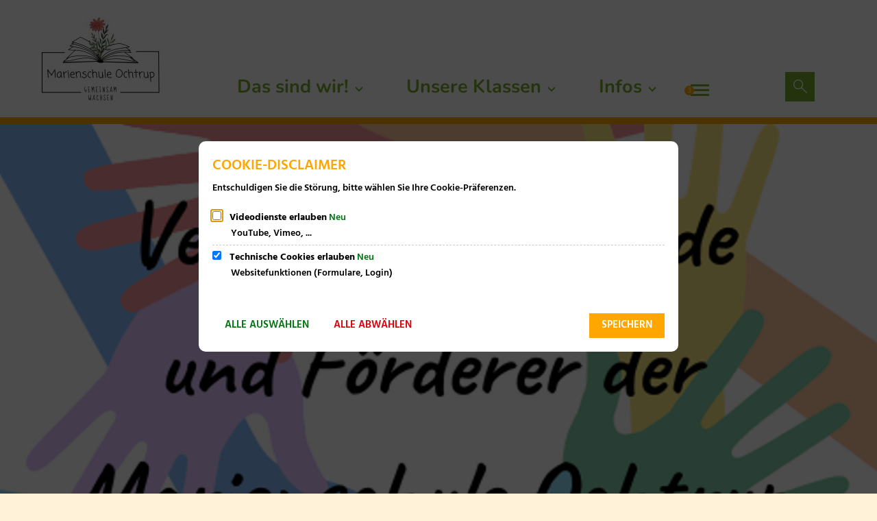

--- FILE ---
content_type: text/html;charset=UTF-8
request_url: https://ms.ochtrup.de/foerderverein/
body_size: 13437
content:
<!DOCTYPE html>
<html class="no-js" lang="de">

<head><link rel="preload" crossorigin="anonymous" as="font" integrity="sha512-VtBPUU5pT0kPWUFXAuAdG23JoO3OVdlY+pLL4vMMYKDAMbR6nAW+URoGCqX5Wu95B0R0/B402V9mgOF5AVj3xw==" href="https://ms.ochtrup.de/:res/modules/common/common/framework/fonts/streamLineFont/fonts/streamline-30px.woff?fp=ab2a415b1666" type="font/woff"/>
<link rel="preload" crossorigin="anonymous" as="font" integrity="sha512-2C67YNMm6LG/xLJfGlH48Ly7ImpobIbEWwaq66TjvAI/7EOqSIPUiNcQ9b82zilBVIBEQttADlljBafjyk8DCQ==" href="https://ms.ochtrup.de/:res/modules/common/common/framework/fonts/streamLineFont/fonts/streamline-30px-filled-in.woff?fp=62fdf8602f56" type="font/woff"/>
<link rel="preload" crossorigin="anonymous" as="font" integrity="sha512-g4/v28FJAfQe35laeP2sVXZM1JEsy3NLi+pJCRlFgpBNjyr98rbEKGZ5Es5NZWgaEETQRdG8beKxQRPwMV/Ikg==" href="https://ms.ochtrup.de/:res/modules/common/common/framework/fonts/fontAwesome/vendor/font-awesome/fonts/fontawesome-webfont.woff2?fp=2adefcbc041e" type="font/woff2"/>
<meta http-equiv="Content-Type" content="text/html;charset=UTF-8"/>
<meta name="generator" content="CMS ionas4"/>
<link rel="stylesheet" crossorigin="anonymous" integrity="sha512-OKmA0YINJvtjlqSRkDbWWzH27FNfS3ol84frMBtKeJpupHt8C56wqykHpbWFP/bEg8l3cCM612KpXMfCwUPWUQ==" href="https://ms.ochtrup.de/:res/modules/module-view.kita_classic_3_ms.css?fp=091695cbed9d" type="text/css"/>
<script>(function(w,d,u){
w.readyQ=[];
var log=console.warn||console.log;
function deprecated(message,alternative){
return log("Deprecated call to "+message+". Use "+alternative);
}
function registerEventHandler(event,handler){
if(event==="ready"){
deprecated("jQuery(selector).on('ready', handler)","jQuery(handler)");
w.readyQ.push(handler);
}
}
function registerReadyHandler(handler){
w.readyQ.push(handler);
}
var proxy={
ready:registerReadyHandler,
on:registerEventHandler,
bind:registerEventHandler
};
w.$=w.jQuery=function(handler){
if(handler===d||handler===u){
return proxy;
}else{
registerReadyHandler(handler);
}
}
w.ionasQ=function($,doc){
$.each(readyQ,function(index,handler){
$(handler);
});
}
})(window,document);</script>
<style>.footer-column:last-child .linklist-images {
     margin: -70px 0 0 170px;
}

.footer-column:last-child .linklist-images__item {
     opacity: .1;
     display: flex;
}

.footer-column:last-child .linklist-images__link {
    height: 130px;
}
</style>
<script type="application/json" id="ionasInfo">{"hasDebugger":true,"session":"428c94d0-e1a0-4c00-a13f-84ee49c40af3","root":"https://ms.ochtrup.de","resizeOptions":{"allowedValues":[130,152,176,203,230,260,292,325,360,397,436,476,518,563,608,656,706,757,810,865,922,980,1040,1103,1166,1232,1300,1369,1440,1513,1588,1664,1742,1823,1904,1988,2074],"maxAspectRatio":5.0},"context":"","userAgentRestrictionEnabled":true,"backend":"https://wp-sv-ochtrup.ionas.de/:system","cookiePrivacy":{"consentCookieName":"hide_cn","coreCookieCategory":"core"},"captchaInvisibleRecaptchaSitekey":"6LdgeiEUAAAAAGLqWSeQGScsWRaNE2qsYOr0pSD8"}</script>
<script>window.ionasInfo = JSON.parse(document.getElementById("ionasInfo").innerText);</script>

<script crossorigin="anonymous" defer integrity="sha512-aHIS4J5EZYuZjHWxT+9Xe9eiUgcIJdBRyhsR/wu8E8xjMpGY5sLKPOrE/p299MQJrgQRM3QrdmUbq4DZ2ZwrJA==" src="https://ms.ochtrup.de/:res/modules/module-view.kita_classic_3_ms.de.js?fp=a4c6b07c73de"></script>
<script type="systemjs-importmap" crossorigin="anonymous" src="https://ms.ochtrup.de/:web-components/systemjs-importmap.kita_classic_3_ms.json?fp=099b765c20a9"></script>
<script crossorigin="anonymous" defer integrity="sha512-l3drpKk7tDSsyUHLqk2a2qBpCWJXL8W0JfYn/OJLN1DPle/ltJvQ9TPyOJcbuKw1ou9SKHiUOMx5MgzkeW00KA==" src="https://ms.ochtrup.de/:webjars/systemjs/dist/system.min.js?fp=5179f8f646ee"></script>
<script crossorigin="anonymous" defer integrity="sha512-39r+vbVeH7CzYcOoCmhpL6ncvvKdZn2tLJ8bIZ/mrVLzW6RsKYVQk1vTJwUuOtt0l/4xYADGHWpfAW20rMhaBg==" id="systemJsNamedRegisterExtra" src="https://ms.ochtrup.de/:webjars/systemjs/dist/extras/named-register.min.js?fp=f2fad3cf0518"></script>
<link rel="preload" crossorigin="anonymous" as="script" integrity="sha512-jjKBst/Sg6eN29NvDTrLZVLNLEDo9QIKBzMUtcjqeDePfXvXcJcT9ausVeCWb8MabLl/KfVX2bPhpiDs+u81mw==" href="https://ms.ochtrup.de/:res/modules/common.common.ionas.core/js/systemjs-lite.js?fp=6c94c3c6dbd5"/>
<script crossorigin="anonymous" src="https://ms.ochtrup.de/:res/modules/common.common.ionas.core/js/systemjs-lite.js?fp=6c94c3c6dbd5" integrity="sha512-jjKBst/Sg6eN29NvDTrLZVLNLEDo9QIKBzMUtcjqeDePfXvXcJcT9ausVeCWb8MabLl/KfVX2bPhpiDs+u81mw=="></script>
<meta name="privacy-mode" content="allow-permit-session,allow-permit-forever"/>
<meta name="invisible-tracking-opts" content=""/>
<meta name="forced-tracking-opts" content=""/>
<meta name="search-enabled" content="true"/>
<link rel="canonical" href="https://ms.ochtrup.de/foerderverein/"/>
<meta content="14 days" name="revisit-after"/><meta content="width=device-width, initial-scale=1.0, user-scalable=1" name="viewport"/>
    <meta content="ie=edge" http-equiv="x-ua-compatible"/>
    <title>Förderverein | Marienschule</title>
<meta content="Marienschule" property="og:site_name"/><meta content="Förderverein" property="og:title"/><meta content="website" property="og:type"/><meta content="https://ms.ochtrup.de/foerderverein/" property="og:url"/><meta content="de_DE" property="og:locale"/><script type="application/ld+json">[{"inLanguage":"de","name":"Marienschule","url":"https://ms.ochtrup.de/","@type":"WebSite","@context":"https://schema.org/"},{"dateCreated":"2023-02-06T10:40:59.859+01:00[Europe/Berlin]","dateModified":"2025-09-19T14:06:54.749+02:00[Europe/Berlin]","datePublished":"2023-02-06T10:40:59.859+01:00[Europe/Berlin]","headline":"Förderverein","inLanguage":"de","name":"Förderverein","url":"https://ms.ochtrup.de/foerderverein/","@type":"WebPage","@context":"https://schema.org/"}]</script>
</head>

<body class="template-document mode-live ot-common.common.ionas.core:document">
<div data-nosnippet="true" aria-hidden="true" aria-label="Suchmaske" role="search" class="sa2-search morphsearch" data-ng-controller="morphSearchController" data-ng-app="morphSearchApp" id="morphsearch"><sa2-search class="sa2-search" sa2-min-query-length="3"><sa2-endpoint url="https://ms.ochtrup.de/:sa2-search/" id="self"></sa2-endpoint><sa2-result-set per-page="50" endpoint="self" type="live"></sa2-result-set><button title="Suchmaske schließen" aria-label="Suchmaske schließen" class="morphsearch-close"></button><div class="morphsearch-content background-color-gray"><sa2-field><form class="morphsearch-form"><label class="sr-only" for="morphsearch-main-input">Suchbegriff eingeben...</label><input data-sa2-model="query" placeholder="Suchbegriff eingeben..." data-mobile-placeholder="Suche..." aria-label="Suchbegriff eingeben..." id="morphsearch-main-input" type="search" class="morphsearch-input"/><button tabindex="-1" type="submit" class="morphsearch-submit"></button><div data-ng-if="sa2search.searchIsInProgress" class="morphsearch-progress"><div class="morphsearch-progress-indeterminate"></div></div></form></sa2-field><div role="status" class="search-result-count"><search-count-label data-results="Ergebnisse" data-result="Ergebnis" data-more-than="mehr als"></search-count-label></div><ul data-ng-if="sa2search.totalCount &gt; 0" aria-label="Tabliste für Suchergebnisse" data-options="linkActiveClass: active; panelActiveClass: active;" id="search-tabs" data-tabs="" class="ng-cloak tabs search-tabs"><li data-ng-click="showTab(&apos;self-live&apos;)" data-ng-if="sa2search.resultSets[&apos;self:live&apos;].result.totalCount &gt; 0" data-ng-class="{&apos;active&apos;: currentTab == &apos;self-live&apos;, &apos;search-tab-loading&apos; : sa2search.resultSets[&apos;self:live&apos;].queryRequest}" data-tab-name="self:live" data-tab-index="0" class="tabs-title tab-title search-tab-title"><a aria-label="{{ sa2search.resultSets['self:live'].result.totalCount &gt; sa2search.resultSets['self:live'].perPage ? 'mehr als ' + sa2search.resultSets['self:live'].perPage : sa2search.resultSets['self:live'].result.totalCount}} Suchergebnisse im Bereich Seiten " data-tabs-target="self-live-result-set" onclick="return false;" href="#self-live-result-set"><span class="title">Seiten</span><span class="loading"></span><span data-ng-if="sa2search.resultSets[&apos;self:live&apos;].result &amp;&amp; !sa2search.resultSets[&apos;self:live&apos;].queryRequest" class="result-count">{{ sa2search.resultSets['self:live'].result.totalCount &gt; sa2search.resultSets['self:live'].perPage ? '> ' + sa2search.resultSets['self:live'].perPage : sa2search.resultSets['self:live'].result.totalCount}}</span></a></li></ul><div data-ng-if="sa2search.totalCount &gt; 0" data-tabs-content="search-tabs" class="ng-cloak search-results"><div data-ng-if="sa2search.searchIsInProgress || sa2search.resultSets[&apos;self:live&apos;].result.totalCount &gt; 0" data-ng-class="{&apos;active&apos;: currentTab == &apos;self-live&apos;, &apos;search-tab-loading&apos; : sa2search.resultSets[&apos;self:live&apos;].queryRequest}" id="self-live-result-set" class="search-tab-content"><p data-ng-if="sa2search.resultSets[&apos;self:live&apos;].error" class="tile-title search-error-messages"><i class="fa fa-exclamation-triangle tile-icon"></i>Die Suche konnte nicht ausgeführt werden. Bitte versuchen Sie es zu einem späteren Zeitpunkt erneut.</p><ul data-ng-class="{&apos;active&apos;: currentTab == &apos;self-live&apos;, &apos;sa2-search-outdated-result&apos;: sa2search.resultIsOutdated}" class="search-result-list self-live--list"><li class="self-live--card search-result-item" data-ng-repeat="item in sa2search.resultSets[&apos;self:live&apos;].result.items"><h2 class="search-result-item-headline"><a data-ng-href="{{ item.self.webUrl }}" href="#">
            {{ item.name }}
        </a></h2><div data-ng-hide="!item.description" class="search-result-item-description"><p data-ng-bind-html="item.description | processHilight"> </p></div></li></ul></div></div></div></sa2-search></div>


<div class="header-wrapper">

    <div class="header-outer">

        <header aria-label="Kopfbereich" class="header" id="header">

            




            <div class="row">
                <div class="columns small-12 header-sections-wrapper">
                    <div class="header-section header-section-a">
    <a href="https://ms.ochtrup.de/" title="Zurück zur Startseite" class="logo desktop-logo show-for-large"><img sizes="(min-width: 320px) 175px, 100vw" src="https://ms.ochtrup.de/bilder/logo/logo-ms.jpg?cid=c1s.1ii4&amp;resize=b5cd4a%3A175x" alt="Zurück zur Startseite" srcset="https://ms.ochtrup.de/bilder/logo/logo-ms.jpg?cid=c1s.1ii4&amp;resize=b5cd4a%3A175x 175w, https://ms.ochtrup.de/bilder/logo/logo-ms.jpg?cid=c1s.1ii4&amp;resize=995038%3A262x 262w, https://ms.ochtrup.de/bilder/logo/logo-ms.jpg?cid=c1s.1ii4&amp;resize=4a3144%3A350x 350w" title="Marienschule Ochtrup - 7" class="i4-object-scale-down" data-resize-mode="layout"/></a><a href="https://ms.ochtrup.de/" title="Zurück zur Startseite" class="logo mobile-logo hide-for-large"><img sizes="(min-width: 320px) 150px, 100vw" src="https://ms.ochtrup.de/bilder/logo/logo-ms.jpg?cid=c1s.1ii4&amp;resize=736091%3A150x" alt="Zurück zur Startseite" srcset="https://ms.ochtrup.de/bilder/logo/logo-ms.jpg?cid=c1s.1ii4&amp;resize=736091%3A150x 150w, https://ms.ochtrup.de/bilder/logo/logo-ms.jpg?cid=c1s.1ii4&amp;resize=86b770%3A225x 225w, https://ms.ochtrup.de/bilder/logo/logo-ms.jpg?cid=c1s.1ii4&amp;resize=790643%3A300x 300w" title="Marienschule Ochtrup - 7" class="i4-object-scale-down" data-resize-mode="layout"/></a>
</div>
                    <div class="header-section header-section-b">
    <nav aria-label="Haupt Navigation" class="nav-wrapper" data-navigation-anchor="" id="main-navigation"><div class="i4-hidden-accessible">
    <a aria-label="Zum Menüende springen" class="goto-last-menuitem" href="#" tabindex="0" title="Zum Menüende springen">Menüende</a>
</div><nav class="nav" data-hover-on-mouse-detection=""><ul class="level-1 nav__level-1 nav__level-1-up level-1-up" data-level="1"><li data-has-visible-children="true" data-has-invisible-children="false" class="level-1-item item-1 odd first nav__item nav__item-level-1 nav__item-level-1-up nav__item--has-children has-children" data-has-children="true" data-is-active="false" data-is-current="false"><a aria-expanded="false" href="https://ms.ochtrup.de/das-sind-wir/" class="level-1-link nav__link nav__link-level-1 nav__link-level-1-up nav__link--has-children has-children" data-trail="false"><span data-file-name="Das sind wir!">Das sind wir!</span></a><ul class="level-2 nav__level-2 nav__level-1-up level-1-up nav__level-2-up level-2-up" data-level="2"><li data-has-visible-children="false" data-has-invisible-children="false" class="level-2-item item-1 odd first nav__item nav__item-level-2 nav__item-level-1-up nav__item-level-2-up  nav__subitem" data-has-children="false" data-is-active="false" data-is-current="false"><a class="level-2-link nav__link nav__link-level-2 nav__link-level-1-up nav__link-level-2-up nav__sublink" data-trail="false" href="https://ms.ochtrup.de/das-sind-wir/schulleitung/"><span data-file-name="Schulleitung">Schulleitung</span></a></li><li data-has-visible-children="false" data-has-invisible-children="false" class="level-2-item item-2 even nav__item nav__item-level-2 nav__item-level-1-up nav__item-level-2-up  nav__subitem" data-has-children="false" data-is-active="false" data-is-current="false"><a class="level-2-link nav__link nav__link-level-2 nav__link-level-1-up nav__link-level-2-up nav__sublink" data-trail="false" href="https://ms.ochtrup.de/das-sind-wir/kollegium/"><span data-file-name="Kollegium">Kollegium</span></a></li><li data-has-visible-children="false" data-has-invisible-children="false" class="level-2-item item-3 odd nav__item nav__item-level-2 nav__item-level-1-up nav__item-level-2-up  nav__subitem" data-has-children="false" data-is-active="false" data-is-current="false"><a class="level-2-link nav__link nav__link-level-2 nav__link-level-1-up nav__link-level-2-up nav__sublink" data-trail="false" href="https://ms.ochtrup.de/das-sind-wir/sekretaerin-hausmeister/"><span data-file-name="Sekretärin, Hausmeister">Sekretärin, Hausmeister</span></a></li><li data-has-visible-children="false" data-has-invisible-children="false" class="level-2-item item-4 even nav__item nav__item-level-2 nav__item-level-1-up nav__item-level-2-up  nav__subitem" data-has-children="false" data-is-active="false" data-is-current="false"><a class="level-2-link nav__link nav__link-level-2 nav__link-level-1-up nav__link-level-2-up nav__sublink" data-trail="false" href="https://ms.ochtrup.de/das-sind-wir/schulsozialarbeit/"><span data-file-name="Schulsozialarbeit">Schulsozialarbeit</span></a></li><li data-has-visible-children="false" data-has-invisible-children="false" class="level-2-item item-5 odd last nav__item nav__item-level-2 nav__item-level-1-up nav__item-level-2-up  nav__subitem" data-has-children="false" data-is-active="false" data-is-current="false"><a class="level-2-link nav__link nav__link-level-2 nav__link-level-1-up nav__link-level-2-up nav__sublink" data-trail="false" href="https://ms.ochtrup.de/das-sind-wir/betreuung-ogs-8-1/"><span data-file-name="Betreuung (OGS/8-1)">Betreuung (OGS/8-1)</span></a></li></ul></li><li data-has-visible-children="true" data-has-invisible-children="false" class="level-1-item item-2 even nav__item nav__item-level-1 nav__item-level-1-up nav__item--has-children has-children" data-has-children="true" data-is-active="false" data-is-current="false"><a aria-expanded="false" href="https://ms.ochtrup.de/unsere-klassen/" class="level-1-link nav__link nav__link-level-1 nav__link-level-1-up nav__link--has-children has-children" data-trail="false"><span data-file-name="Unsere Klassen">Unsere Klassen</span></a><ul class="level-2 nav__level-2 nav__level-1-up level-1-up nav__level-2-up level-2-up" data-level="2"><li data-has-visible-children="true" data-has-invisible-children="false" class="level-2-item item-1 odd first nav__item nav__item-level-2 nav__item-level-1-up nav__item-level-2-up  nav__subitem nav__item--has-children has-children" data-has-children="true" data-is-active="false" data-is-current="false"><a aria-expanded="false" href="https://ms.ochtrup.de/unsere-klassen/1-jahrgang/" class="level-2-link nav__link nav__link-level-2 nav__link-level-1-up nav__link-level-2-up nav__sublink nav__link--has-children has-children" data-trail="false"><span data-file-name="1. Jahrgang">1. Jahrgang</span></a><ul class="level-3 nav__level-3 nav__level-1-up level-1-up nav__level-2-up level-2-up nav__level-3-up level-3-up" data-level="3"><li data-has-visible-children="false" data-has-invisible-children="false" class="level-3-item item-1 odd first nav__item nav__item-level-3 nav__item-level-1-up nav__item-level-2-up nav__item-level-3-up  nav__subitem" data-has-children="false" data-is-active="false" data-is-current="false"><a class="level-3-link nav__link nav__link-level-3 nav__link-level-1-up nav__link-level-2-up nav__link-level-3-up nav__sublink" data-trail="false" href="https://ms.ochtrup.de/unsere-klassen/1-jahrgang/eulenklasse/"><span data-file-name="Eulenklasse">Eulenklasse</span></a></li><li data-has-visible-children="false" data-has-invisible-children="false" class="level-3-item item-2 even nav__item nav__item-level-3 nav__item-level-1-up nav__item-level-2-up nav__item-level-3-up  nav__subitem" data-has-children="false" data-is-active="false" data-is-current="false"><a class="level-3-link nav__link nav__link-level-3 nav__link-level-1-up nav__link-level-2-up nav__link-level-3-up nav__sublink" data-trail="false" href="https://ms.ochtrup.de/unsere-klassen/1-jahrgang/elefantenklasse/"><span data-file-name="Elefantenklasse">Elefantenklasse</span></a></li><li data-has-visible-children="false" data-has-invisible-children="false" class="level-3-item item-3 odd last nav__item nav__item-level-3 nav__item-level-1-up nav__item-level-2-up nav__item-level-3-up  nav__subitem" data-has-children="false" data-is-active="false" data-is-current="false"><a class="level-3-link nav__link nav__link-level-3 nav__link-level-1-up nav__link-level-2-up nav__link-level-3-up nav__sublink" data-trail="false" href="https://ms.ochtrup.de/unsere-klassen/1-jahrgang/schmetterlingklasse/"><span data-file-name="Schmetterlingklasse">Schmetterlingklasse</span></a></li></ul></li><li data-has-visible-children="true" data-has-invisible-children="false" class="level-2-item item-2 even nav__item nav__item-level-2 nav__item-level-1-up nav__item-level-2-up  nav__subitem nav__item--has-children has-children" data-has-children="true" data-is-active="false" data-is-current="false"><a aria-expanded="false" href="https://ms.ochtrup.de/unsere-klassen/2-jahrgang/" class="level-2-link nav__link nav__link-level-2 nav__link-level-1-up nav__link-level-2-up nav__sublink nav__link--has-children has-children" data-trail="false"><span data-file-name="2. Jahrgang">2. Jahrgang</span></a><ul class="level-3 nav__level-3 nav__level-1-up level-1-up nav__level-2-up level-2-up nav__level-3-up level-3-up" data-level="3"><li data-has-visible-children="false" data-has-invisible-children="false" class="level-3-item item-1 odd first nav__item nav__item-level-3 nav__item-level-1-up nav__item-level-2-up nav__item-level-3-up  nav__subitem" data-has-children="false" data-is-active="false" data-is-current="false"><a class="level-3-link nav__link nav__link-level-3 nav__link-level-1-up nav__link-level-2-up nav__link-level-3-up nav__sublink" data-trail="false" href="https://ms.ochtrup.de/unsere-klassen/2-jahrgang/eisbaerenklasse/"><span data-file-name="Eisbärenklasse">Eisbärenklasse</span></a></li><li data-has-visible-children="false" data-has-invisible-children="false" class="level-3-item item-2 even nav__item nav__item-level-3 nav__item-level-1-up nav__item-level-2-up nav__item-level-3-up  nav__subitem" data-has-children="false" data-is-active="false" data-is-current="false"><a class="level-3-link nav__link nav__link-level-3 nav__link-level-1-up nav__link-level-2-up nav__link-level-3-up nav__sublink" data-trail="false" href="https://ms.ochtrup.de/unsere-klassen/2-jahrgang/waschbaerenklasse/"><span data-file-name="Waschbärenklasse">Waschbärenklasse</span></a></li><li data-has-visible-children="false" data-has-invisible-children="false" class="level-3-item item-3 odd last nav__item nav__item-level-3 nav__item-level-1-up nav__item-level-2-up nav__item-level-3-up  nav__subitem" data-has-children="false" data-is-active="false" data-is-current="false"><a class="level-3-link nav__link nav__link-level-3 nav__link-level-1-up nav__link-level-2-up nav__link-level-3-up nav__sublink" data-trail="false" href="https://ms.ochtrup.de/unsere-klassen/2-jahrgang/koalaklasse/"><span data-file-name="Koalaklasse">Koalaklasse</span></a></li></ul></li><li data-has-visible-children="true" data-has-invisible-children="false" class="level-2-item item-3 odd nav__item nav__item-level-2 nav__item-level-1-up nav__item-level-2-up  nav__subitem nav__item--has-children has-children" data-has-children="true" data-is-active="false" data-is-current="false"><a aria-expanded="false" href="https://ms.ochtrup.de/unsere-klassen/3-jahrgang/" class="level-2-link nav__link nav__link-level-2 nav__link-level-1-up nav__link-level-2-up nav__sublink nav__link--has-children has-children" data-trail="false"><span data-file-name="3. Jahrgang">3. Jahrgang</span></a><ul class="level-3 nav__level-3 nav__level-1-up level-1-up nav__level-2-up level-2-up nav__level-3-up level-3-up" data-level="3"><li data-has-visible-children="false" data-has-invisible-children="false" class="level-3-item item-1 odd first nav__item nav__item-level-3 nav__item-level-1-up nav__item-level-2-up nav__item-level-3-up  nav__subitem" data-has-children="false" data-is-active="false" data-is-current="false"><a class="level-3-link nav__link nav__link-level-3 nav__link-level-1-up nav__link-level-2-up nav__link-level-3-up nav__sublink" data-trail="false" href="https://ms.ochtrup.de/unsere-klassen/3-jahrgang/zebraklasse/"><span data-file-name="Zebraklasse">Zebraklasse</span></a></li><li data-has-visible-children="false" data-has-invisible-children="false" class="level-3-item item-2 even nav__item nav__item-level-3 nav__item-level-1-up nav__item-level-2-up nav__item-level-3-up  nav__subitem" data-has-children="false" data-is-active="false" data-is-current="false"><a class="level-3-link nav__link nav__link-level-3 nav__link-level-1-up nav__link-level-2-up nav__link-level-3-up nav__sublink" data-trail="false" href="https://ms.ochtrup.de/unsere-klassen/3-jahrgang/fuchsklasse/"><span data-file-name="Fuchsklasse">Fuchsklasse</span></a></li><li data-has-visible-children="false" data-has-invisible-children="false" class="level-3-item item-3 odd nav__item nav__item-level-3 nav__item-level-1-up nav__item-level-2-up nav__item-level-3-up  nav__subitem" data-has-children="false" data-is-active="false" data-is-current="false"><a class="level-3-link nav__link nav__link-level-3 nav__link-level-1-up nav__link-level-2-up nav__link-level-3-up nav__sublink" data-trail="false" href="https://ms.ochtrup.de/unsere-klassen/3-jahrgang/huehnerklasse/"><span data-file-name="Hühnerklasse">Hühnerklasse</span></a></li><li data-has-visible-children="false" data-has-invisible-children="false" class="level-3-item item-4 even last nav__item nav__item-level-3 nav__item-level-1-up nav__item-level-2-up nav__item-level-3-up  nav__subitem" data-has-children="false" data-is-active="false" data-is-current="false"><a class="level-3-link nav__link nav__link-level-3 nav__link-level-1-up nav__link-level-2-up nav__link-level-3-up nav__sublink" data-trail="false" href="https://ms.ochtrup.de/unsere-klassen/3-jahrgang/kaenguruklasse/"><span data-file-name="Känguruklasse">Känguruklasse</span></a></li></ul></li><li data-has-visible-children="true" data-has-invisible-children="false" class="level-2-item item-4 even last nav__item nav__item-level-2 nav__item-level-1-up nav__item-level-2-up  nav__subitem nav__item--has-children has-children" data-has-children="true" data-is-active="false" data-is-current="false"><a aria-expanded="false" href="https://ms.ochtrup.de/unsere-klassen/4-jahrgang/" class="level-2-link nav__link nav__link-level-2 nav__link-level-1-up nav__link-level-2-up nav__sublink nav__link--has-children has-children" data-trail="false"><span data-file-name="4. Jahrgang">4. Jahrgang</span></a><ul class="level-3 nav__level-3 nav__level-1-up level-1-up nav__level-2-up level-2-up nav__level-3-up level-3-up" data-level="3"><li data-has-visible-children="false" data-has-invisible-children="false" class="level-3-item item-1 odd first nav__item nav__item-level-3 nav__item-level-1-up nav__item-level-2-up nav__item-level-3-up  nav__subitem" data-has-children="false" data-is-active="false" data-is-current="false"><a class="level-3-link nav__link nav__link-level-3 nav__link-level-1-up nav__link-level-2-up nav__link-level-3-up nav__sublink" data-trail="false" href="https://ms.ochtrup.de/unsere-klassen/4-jahrgang/loewenklasse/"><span data-file-name="Löwenklasse">Löwenklasse</span></a></li><li data-has-visible-children="false" data-has-invisible-children="false" class="level-3-item item-2 even nav__item nav__item-level-3 nav__item-level-1-up nav__item-level-2-up nav__item-level-3-up  nav__subitem" data-has-children="false" data-is-active="false" data-is-current="false"><a class="level-3-link nav__link nav__link-level-3 nav__link-level-1-up nav__link-level-2-up nav__link-level-3-up nav__sublink" data-trail="false" href="https://ms.ochtrup.de/unsere-klassen/4-jahrgang/erdmaennchenklasse/"><span data-file-name="Erdmännchenklasse">Erdmännchenklasse</span></a></li><li data-has-visible-children="false" data-has-invisible-children="false" class="level-3-item item-3 odd last nav__item nav__item-level-3 nav__item-level-1-up nav__item-level-2-up nav__item-level-3-up  nav__subitem" data-has-children="false" data-is-active="false" data-is-current="false"><a class="level-3-link nav__link nav__link-level-3 nav__link-level-1-up nav__link-level-2-up nav__link-level-3-up nav__sublink" data-trail="false" href="https://ms.ochtrup.de/unsere-klassen/4-jahrgang/schildkroetenklasse/"><span data-file-name="Schildkrötenklasse">Schildkrötenklasse</span></a></li></ul></li></ul></li><li data-has-visible-children="true" data-has-invisible-children="false" class="level-1-item item-3 odd nav__item nav__item-level-1 nav__item-level-1-up nav__item--has-children has-children" data-has-children="true" data-is-active="false" data-is-current="false"><a aria-expanded="false" href="https://ms.ochtrup.de/infos/" class="level-1-link nav__link nav__link-level-1 nav__link-level-1-up nav__link--has-children has-children" data-trail="false"><span data-file-name="Infos">Infos</span></a><ul class="level-2 nav__level-2 nav__level-1-up level-1-up nav__level-2-up level-2-up" data-level="2"><li data-has-visible-children="false" data-has-invisible-children="false" class="level-2-item item-1 odd first nav__item nav__item-level-2 nav__item-level-1-up nav__item-level-2-up  nav__subitem" data-has-children="false" data-is-active="false" data-is-current="false"><a class="level-2-link nav__link nav__link-level-2 nav__link-level-1-up nav__link-level-2-up nav__sublink" data-trail="false" href="https://ms.ochtrup.de/infos/infos-von-a-bis-z/"><span data-file-name="Infos von A bis Z">Infos von A bis Z</span></a></li><li data-has-visible-children="false" data-has-invisible-children="false" class="level-2-item item-2 even nav__item nav__item-level-2 nav__item-level-1-up nav__item-level-2-up  nav__subitem" data-has-children="false" data-is-active="false" data-is-current="false"><a class="level-2-link nav__link nav__link-level-2 nav__link-level-1-up nav__link-level-2-up nav__sublink" data-trail="false" href="https://ms.ochtrup.de/infos/betreuungsformen/"><span data-file-name="Betreuungsformen">Betreuungsformen</span></a></li><li data-has-visible-children="false" data-has-invisible-children="false" class="level-2-item item-3 odd nav__item nav__item-level-2 nav__item-level-1-up nav__item-level-2-up  nav__subitem" data-has-children="false" data-is-active="false" data-is-current="false"><a class="level-2-link nav__link nav__link-level-2 nav__link-level-1-up nav__link-level-2-up nav__sublink" data-trail="false" href="https://ms.ochtrup.de/infos/aktuelle-termine/"><span data-file-name="Aktuelle Termine">Aktuelle Termine</span></a></li><li data-has-visible-children="false" data-has-invisible-children="false" class="level-2-item item-4 even nav__item nav__item-level-2 nav__item-level-1-up nav__item-level-2-up  nav__subitem" data-has-children="false" data-is-active="false" data-is-current="false"><a class="level-2-link nav__link nav__link-level-2 nav__link-level-1-up nav__link-level-2-up nav__sublink" data-trail="false" href="https://ms.ochtrup.de/infos/geschichte/"><span data-file-name="Geschichte">Geschichte</span></a></li><li data-has-visible-children="false" data-has-invisible-children="false" class="level-2-item item-5 odd nav__item nav__item-level-2 nav__item-level-1-up nav__item-level-2-up  nav__subitem" data-has-children="false" data-is-active="false" data-is-current="false"><a class="level-2-link nav__link nav__link-level-2 nav__link-level-1-up nav__link-level-2-up nav__sublink" data-trail="false" href="https://ms.ochtrup.de/infos/iserv/"><span data-file-name="Iserv">Iserv</span></a></li><li data-has-visible-children="false" data-has-invisible-children="false" class="level-2-item item-6 even nav__item nav__item-level-2 nav__item-level-1-up nav__item-level-2-up  nav__subitem" data-has-children="false" data-is-active="false" data-is-current="false"><a class="level-2-link nav__link nav__link-level-2 nav__link-level-1-up nav__link-level-2-up nav__sublink" data-trail="false" href="https://ms.ochtrup.de/infos/downloads/"><span data-file-name="Downloads">Downloads</span></a></li><li data-has-visible-children="false" data-has-invisible-children="false" class="level-2-item item-7 odd nav__item nav__item-level-2 nav__item-level-1-up nav__item-level-2-up  nav__subitem" data-has-children="false" data-is-active="false" data-is-current="false"><a class="level-2-link nav__link nav__link-level-2 nav__link-level-1-up nav__link-level-2-up nav__sublink" data-trail="false" href="https://ms.ochtrup.de/infos/informative-links/"><span data-file-name="Informative Links">Informative Links</span></a></li><li data-has-visible-children="false" data-has-invisible-children="false" class="level-2-item item-8 even last nav__item nav__item-level-2 nav__item-level-1-up nav__item-level-2-up  nav__subitem" data-has-children="false" data-is-active="false" data-is-current="false"><a class="level-2-link nav__link nav__link-level-2 nav__link-level-1-up nav__link-level-2-up nav__sublink" data-trail="false" href="https://ms.ochtrup.de/infos/externe-kooperationspartner/"><span data-file-name="Externe Kooperationspartner">Externe Kooperationspartner</span></a></li></ul></li><li data-has-visible-children="true" data-has-invisible-children="false" class="level-1-item item-4 even nav__item nav__item-level-1 nav__item-level-1-up nav__item--has-children has-children" data-has-children="true" data-is-active="false" data-is-current="false"><a aria-expanded="false" href="https://ms.ochtrup.de/schulleben/" class="level-1-link nav__link nav__link-level-1 nav__link-level-1-up nav__link--has-children has-children" data-trail="false"><span data-file-name="Schulleben">Schulleben</span></a><ul class="level-2 nav__level-2 nav__level-1-up level-1-up nav__level-2-up level-2-up" data-level="2"><li data-has-visible-children="false" data-has-invisible-children="false" class="level-2-item item-1 odd first nav__item nav__item-level-2 nav__item-level-1-up nav__item-level-2-up  nav__subitem" data-has-children="false" data-is-active="false" data-is-current="false"><a class="level-2-link nav__link nav__link-level-2 nav__link-level-1-up nav__link-level-2-up nav__sublink" data-trail="false" href="https://ms.ochtrup.de/schulleben/aktion-zu-fuss-zur-schule/"><span data-file-name="Aktion &quot;Zu Fuß zur Schule&quot;">Aktion "Zu Fuß zur Schule"</span></a></li><li data-has-visible-children="false" data-has-invisible-children="false" class="level-2-item item-2 even nav__item nav__item-level-2 nav__item-level-1-up nav__item-level-2-up  nav__subitem" data-has-children="false" data-is-active="false" data-is-current="false"><a class="level-2-link nav__link nav__link-level-2 nav__link-level-1-up nav__link-level-2-up nav__sublink" data-trail="false" href="https://ms.ochtrup.de/schulleben/basteltag/"><span data-file-name="Basteltag">Basteltag</span></a></li><li data-has-visible-children="false" data-has-invisible-children="false" class="level-2-item item-3 odd nav__item nav__item-level-2 nav__item-level-1-up nav__item-level-2-up  nav__subitem" data-has-children="false" data-is-active="false" data-is-current="false"><a class="level-2-link nav__link nav__link-level-2 nav__link-level-1-up nav__link-level-2-up nav__sublink" data-trail="false" href="https://ms.ochtrup.de/schulleben/bewegungslandschaft-in-der-turnhalle/"><span data-file-name="Bewegungslandschaft in der Turnhalle">Bewegungslandschaft in der Turnhalle</span></a></li><li data-has-visible-children="false" data-has-invisible-children="false" class="level-2-item item-4 even nav__item nav__item-level-2 nav__item-level-1-up nav__item-level-2-up  nav__subitem" data-has-children="false" data-is-active="false" data-is-current="false"><a class="level-2-link nav__link nav__link-level-2 nav__link-level-1-up nav__link-level-2-up nav__sublink" data-trail="false" href="https://ms.ochtrup.de/schulleben/bunter-ball-sportpaedagogisches-praeventionsprogramm/"><span data-file-name="Bunter Ball - Sportpädagogisches Präventionsprogramm">Bunter Ball - Sportpädagogisches Präventionsprogramm</span></a></li><li data-has-visible-children="false" data-has-invisible-children="false" class="level-2-item item-5 odd nav__item nav__item-level-2 nav__item-level-1-up nav__item-level-2-up  nav__subitem" data-has-children="false" data-is-active="false" data-is-current="false"><a class="level-2-link nav__link nav__link-level-2 nav__link-level-1-up nav__link-level-2-up nav__sublink" data-trail="false" href="https://ms.ochtrup.de/schulleben/fit4future/"><span data-file-name="Fit4Future">Fit4Future</span></a></li><li data-has-visible-children="false" data-has-invisible-children="false" class="level-2-item item-6 even nav__item nav__item-level-2 nav__item-level-1-up nav__item-level-2-up  nav__subitem" data-has-children="false" data-is-active="false" data-is-current="false"><a class="level-2-link nav__link nav__link-level-2 nav__link-level-1-up nav__link-level-2-up nav__sublink" data-trail="false" href="https://ms.ochtrup.de/schulleben/forum/"><span data-file-name="Forum">Forum</span></a></li><li data-has-visible-children="false" data-has-invisible-children="false" class="level-2-item item-7 odd nav__item nav__item-level-2 nav__item-level-1-up nav__item-level-2-up  nav__subitem" data-has-children="false" data-is-active="false" data-is-current="false"><a class="level-2-link nav__link nav__link-level-2 nav__link-level-1-up nav__link-level-2-up nav__sublink" data-trail="false" href="https://ms.ochtrup.de/schulleben/gemueseackerdemie-ag/"><span data-file-name="GemüseAckerdemie-AG">GemüseAckerdemie-AG</span></a></li><li data-has-visible-children="false" data-has-invisible-children="false" class="level-2-item item-8 even nav__item nav__item-level-2 nav__item-level-1-up nav__item-level-2-up  nav__subitem" data-has-children="false" data-is-active="false" data-is-current="false"><a class="level-2-link nav__link nav__link-level-2 nav__link-level-1-up nav__link-level-2-up nav__sublink" data-trail="false" href="https://ms.ochtrup.de/schulleben/jahreszeitensingen/"><span data-file-name="Jahreszeitensingen">Jahreszeitensingen</span></a></li><li data-has-visible-children="false" data-has-invisible-children="false" class="level-2-item item-9 odd nav__item nav__item-level-2 nav__item-level-1-up nav__item-level-2-up  nav__subitem" data-has-children="false" data-is-active="false" data-is-current="false"><a class="level-2-link nav__link nav__link-level-2 nav__link-level-1-up nav__link-level-2-up nav__sublink" data-trail="false" href="https://ms.ochtrup.de/schulleben/kaenguruwettbewerb/"><span data-file-name="Känguruwettbewerb">Känguruwettbewerb</span></a></li><li data-has-visible-children="false" data-has-invisible-children="false" class="level-2-item item-10 even nav__item nav__item-level-2 nav__item-level-1-up nav__item-level-2-up  nav__subitem" data-has-children="false" data-is-active="false" data-is-current="false"><a class="level-2-link nav__link nav__link-level-2 nav__link-level-1-up nav__link-level-2-up nav__sublink" data-trail="false" href="https://ms.ochtrup.de/schulleben/karneval/"><span data-file-name="Karneval">Karneval</span></a></li><li data-has-visible-children="false" data-has-invisible-children="false" class="level-2-item item-11 odd nav__item nav__item-level-2 nav__item-level-1-up nav__item-level-2-up  nav__subitem" data-has-children="false" data-is-active="false" data-is-current="false"><a class="level-2-link nav__link nav__link-level-2 nav__link-level-1-up nav__link-level-2-up nav__sublink" data-trail="false" href="https://ms.ochtrup.de/schulleben/kinderkonferenz/"><span data-file-name="Kinderkonferenz">Kinderkonferenz</span></a></li><li data-has-visible-children="false" data-has-invisible-children="false" class="level-2-item item-12 even nav__item nav__item-level-2 nav__item-level-1-up nav__item-level-2-up  nav__subitem" data-has-children="false" data-is-active="false" data-is-current="false"><a class="level-2-link nav__link nav__link-level-2 nav__link-level-1-up nav__link-level-2-up nav__sublink" data-trail="false" href="https://ms.ochtrup.de/schulleben/knobelaufgabe-des-monats/"><span data-file-name="Knobelaufgabe des Monats">Knobelaufgabe des Monats</span></a></li><li data-has-visible-children="false" data-has-invisible-children="false" class="level-2-item item-13 odd nav__item nav__item-level-2 nav__item-level-1-up nav__item-level-2-up  nav__subitem" data-has-children="false" data-is-active="false" data-is-current="false"><a class="level-2-link nav__link nav__link-level-2 nav__link-level-1-up nav__link-level-2-up nav__sublink" data-trail="false" href="https://ms.ochtrup.de/schulleben/lernzeit/"><span data-file-name="Lernzeit">Lernzeit</span></a></li><li data-has-visible-children="false" data-has-invisible-children="false" class="level-2-item item-14 even nav__item nav__item-level-2 nav__item-level-1-up nav__item-level-2-up  nav__subitem" data-has-children="false" data-is-active="false" data-is-current="false"><a class="level-2-link nav__link nav__link-level-2 nav__link-level-1-up nav__link-level-2-up nav__sublink" data-trail="false" href="https://ms.ochtrup.de/schulleben/lesezeit/"><span data-file-name="Lesezeit">Lesezeit</span></a></li><li data-has-visible-children="false" data-has-invisible-children="false" class="level-2-item item-15 odd nav__item nav__item-level-2 nav__item-level-1-up nav__item-level-2-up  nav__subitem" data-has-children="false" data-is-active="false" data-is-current="false"><a class="level-2-link nav__link nav__link-level-2 nav__link-level-1-up nav__link-level-2-up nav__sublink" data-trail="false" href="https://ms.ochtrup.de/schulleben/nabu-lehmdorf/"><span data-file-name="NABU-Lehmdorf">NABU-Lehmdorf</span></a></li><li data-has-visible-children="false" data-has-invisible-children="false" class="level-2-item item-16 even nav__item nav__item-level-2 nav__item-level-1-up nav__item-level-2-up  nav__subitem" data-has-children="false" data-is-active="false" data-is-current="false"><a class="level-2-link nav__link nav__link-level-2 nav__link-level-1-up nav__link-level-2-up nav__sublink" data-trail="false" href="https://ms.ochtrup.de/schulleben/nrw-youngstars/"><span data-file-name="NRW Youngstars">NRW Youngstars</span></a></li><li data-has-visible-children="false" data-has-invisible-children="false" class="level-2-item item-17 odd nav__item nav__item-level-2 nav__item-level-1-up nav__item-level-2-up  nav__subitem" data-has-children="false" data-is-active="false" data-is-current="false"><a class="level-2-link nav__link nav__link-level-2 nav__link-level-1-up nav__link-level-2-up nav__sublink" data-trail="false" href="https://ms.ochtrup.de/schulleben/schule-im-aufbruch-unsere-zukunftswerkstatt/"><span data-file-name="Schule im Aufbruch - Unsere Zukunftswerkstatt">Schule im Aufbruch - Unsere Zukunftswerkstatt</span></a></li><li data-has-visible-children="false" data-has-invisible-children="false" class="level-2-item item-18 even nav__item nav__item-level-2 nav__item-level-1-up nav__item-level-2-up  nav__subitem" data-has-children="false" data-is-active="false" data-is-current="false"><a class="level-2-link nav__link nav__link-level-2 nav__link-level-1-up nav__link-level-2-up nav__sublink" data-trail="false" href="https://ms.ochtrup.de/schulleben/spiel-und-sportfest/"><span data-file-name="Spiel- und Sportfest">Spiel- und Sportfest</span></a></li><li data-has-visible-children="false" data-has-invisible-children="false" class="level-2-item item-19 odd nav__item nav__item-level-2 nav__item-level-1-up nav__item-level-2-up  nav__subitem" data-has-children="false" data-is-active="false" data-is-current="false"><a class="level-2-link nav__link nav__link-level-2 nav__link-level-1-up nav__link-level-2-up nav__sublink" data-trail="false" href="https://ms.ochtrup.de/schulleben/vorlesetag/"><span data-file-name="Vorlesetag">Vorlesetag</span></a></li><li data-has-visible-children="false" data-has-invisible-children="false" class="level-2-item item-20 even last nav__item nav__item-level-2 nav__item-level-1-up nav__item-level-2-up  nav__subitem" data-has-children="false" data-is-active="false" data-is-current="false"><a class="level-2-link nav__link nav__link-level-2 nav__link-level-1-up nav__link-level-2-up nav__sublink" data-trail="false" href="https://ms.ochtrup.de/schulleben/zoobesuch/"><span data-file-name="Zoobesuch">Zoobesuch</span></a></li></ul></li><li data-has-visible-children="false" data-has-invisible-children="false" class="level-1-item item-5 odd nav__item nav__item-level-1 nav__item-level-1-up nav__item--is-active is-active nav__item--is-current is-current" data-has-children="false" data-is-active="true" data-is-current="true"><a aria-current="page" href="https://ms.ochtrup.de/foerderverein/" class="level-1-link nav__link nav__link-level-1 nav__link-level-1-up nav__link--is-active is-active nav__link--is-current is-current" data-trail="false"><span data-file-name="Förderverein">Förderverein</span></a></li><li data-has-visible-children="false" data-has-invisible-children="false" class="level-1-item item-6 even last nav__item nav__item-level-1 nav__item-level-1-up" data-has-children="false" data-is-active="false" data-is-current="false"><a class="level-1-link nav__link nav__link-level-1 nav__link-level-1-up" data-trail="false" href="https://ms.ochtrup.de/nachrichten-archiv/"><span data-file-name="Nachrichten-Archiv">Nachrichten-Archiv</span></a></li></ul></nav><nav class="greedy-nav">
    <div class="greedy-nav__button">
        <div class="greedy-nav__button-icon">
            <span class="greedy-nav__button-icon-stripe"></span>
            <span class="greedy-nav__button-icon-stripe"></span>
            <span class="greedy-nav__button-icon-stripe"></span>
        </div>
        <span class="greedy-nav__item-count">+3</span>
    </div>
    <div class="greedy-nav__menu-container">
        <div class="greedy-nav__menu-top"></div>
        <ul class="level-1 nav__level-1 nav__level-1-up" data-level="1" role="menu"></ul>
        <div class="greedy-nav__menu-bottom"></div>
    </div>
</nav>

<div class="i4-hidden-accessible">
    <a aria-label="Zum Menüanfang springen" class="goto-first-menuitem" href="#" tabindex="0" title="Zum Menüanfang springen">Menüanfang</a>
</div>




</nav>
</div>

                    <div class="header-section header-section-c">
    <button aria-expanded="false" aria-label="Suche öffnen" class="search-button header-section-item" title="Suche öffnen">
        <span class="header-search-button__icon"></span>
        <span class="header-search-button__text">Suche</span>
    </button>
<i4-inherit class=""><ul class="header-meta-nav icon-linklist header-section-item id-linkList"></ul></i4-inherit></div>

                </div>
            </div>
        </header>

    </div>

    <div class="stage-outer" data-scrollax-parent="true">
        <div class="stage" data-scrollax="properties: {'translateY': '50%'}"><div><div class="component component-stageStaticHeader"><div class="stage-static-image stage-area  stage-static-image--no-text"><figure class="stage-static-image__figure"><img data-ng-non-bindable="" src="[data-uri]" alt="Logo des Vereins der Freunde und Förderer der Marienschule Ochtrup" title="Verein der Freunde und Förderer der Marienschule kath. Grundschule - 1" data-src="https://ms.ochtrup.de/foerderverein/logo-verein-der-freunde-und-foerderer-der-marienschule-kath.-grundschule.png?cid=cap.1kad&amp;resize=8b8a85%3a1499x500c" data-lazy-mode="on-visible" width="3840" style="object-position:50.200000% 46.000000%" class="stage-static-image__picture id-image" height="1281" data-resize-mode="dynamic"/><figcaption class="i4-img-figcaption"><div class="i4-img-copyright-wrapper"><div class="i4-img-copyright" onclick="stopJavascriptEvents(event)">Ramona Steier</div></div></figcaption></figure></div></div></div></div>
    </div>
</div>

<div id="main-outer">
    <div class="main-top"><div class="main-top__breadcrumbs">
    <div class="row">
        <div class="columns small-12"><nav aria-label="Breadcrumb Navigation" class="breadcrumbs__wrapper"><ol class="breadcrumbs" aria-label="Sie sind hier:"><li aria-hidden="true" class="prefix"><span>Sie sind hier:</span></li><li class="breadcrumbs__item active"><a aria-current="page" href="https://ms.ochtrup.de/foerderverein/" tabindex="-1" onclick="event.preventDefault()"><span>Förderverein</span></a></li></ol></nav>
</div>
    </div>
</div>
</div>
    

    <main aria-label="Haupt Inhaltsbereich" data-navigation-anchor="" id="main-content"><h1 class="seo-main-headline sr-only h1">Förderverein</h1><div class="teaser"><div class="teaser-text-outer row align-center"><div class="teaser-text-inner columns small-12 medium-12 large-12"></div></div></div><div class=" id-repeat"><div class="row-instance"><div class="component component-gridBuilder component-gridBuilder-content-12"><div class="main-row   "><div class="row"><div class="columns small-12 medium-12 large-12 main-column main-column__outward full-column"><div class="main-column__wrapper gridbuilder-column"><h2 id="verein-der-freunde-und-foerderer-der-marienschule-kath-grundschule-b60096a4" class="main-column__headline h1 id-columnHeadline">Verein der Freunde und Förderer der Marienschule kath. Grundschule<br/></h2><div class="column__content-wrapper main-column__content-wrapper main-column--background-color-white     "><div class="id-content-first-column id-content"><div class="xhtmlcomponent component-imageWithTextList component-imageWithTextList-full-column::full"><div data-default-layout-class="image-with-text--mobile-portrait-layout-stacked--small
		image-with-text--mobile-portrait-layout-aside-large--medium
		image-with-text--tablet-landscape-layout-aside-large--large
		image-with-text--desktop-layout-aside-large--xlarge" data-next-label="Karussel vorwärts navigieren" data-show-arrows="false" data-prev-label="Karussel zurück navigieren" data-show-dots="false" id="ac6c2017-cbc1-4378-a93a-6c09ed808d7e" class="image-with-text-list__wrapper  "><input style="display:none" disabled type="checkbox" class="metropolis-layout-options__is-compact-view-on-mobile-storage id-compactViewStorage" aria-label="Kompaktdarstellung in mobiler Ansicht aktivieren"/><div style="display: none"><span class="metropolis-layout-options__layout-id-storage id-layoutIdStorage" aria-label="Layout auswählen">Layout 2</span></div><div class="image-with-text-list  id-image-with-text-list"><div class="image-with-text__item
		colw100--small image-with-text--mobile-portrait-layout-stacked--small image-with-text--tablet-portrait-layout-aside-large-2--medium image-with-text--tablet-landscape-layout-aside-large-2--large image-with-text--desktop-layout-aside-large-2--xlarge"><div data-element="content" class="image-with-text__wrapper cclmiwt__instance img-with-text-17b912aa id-optionalFullLink"><figure class="image-with-text__picture"><img data-src="https://ms.ochtrup.de/foerderverein/c04870db-32e8-4dd7-a87a-ad2022025b7e.jpeg?cid=cav.1k9y&amp;resize=3730b4%3a590x" data-ng-non-bindable="" data-lazy-mode="on-visible" src="[data-uri]" width="590" alt="" class="image-with-text__image id-image" height="787" data-resize-mode="dynamic"/></figure><div class="image-with-text__content"><div class="image-with-text__content-inner"><h3 id="ochtrup-e-v-ea99e14c" class="image-with-text__headline id-headline h7">Ochtrup e.V.</h3><p class="image-with-text__text id-content">Overbergstr. 6<br/>48607 Ochtrup<br/><br/><strong>Vorstand:</strong><br/><strong>1. Vorsitzende: </strong>Frau Steier<br/><strong>Kassierer:</strong> Herr Ransmann und Herr Göcking<br/><strong>Schriftführerin:</strong> Frau Künast<br/><strong>Beisitzerinnen:</strong><br/>Frau Füll, Frau Grett, Frau Schomann<br/><strong><br/>Eine Beitrittserklärung könnn Sie hier herunterladen!</strong></p><ul class="image-with-text__linklist linklist id-linkList"><li class="linklist__item"><a data-ionas4-external="true" data-file-type="application/pdf" href="https://ms.ochtrup.de/infos/downloads/beitrittserklaerung-foerderverein.pdf?cid=cay" title="Springe zu PDF-Datei &quot;Beitrittserklärung Förderverein.pdf&quot; (öffnet sich in einem neuen Browserfenster)" data-ionas4-standalone="false" class="no-ext-link-icon linklist__link   id-link internal-link" target="_blank"><span aria-hidden="true" class="icon linklist__icon id-icon sf sf-arrow-66"></span><span class="linklist__text id-text">Beitrittserklärung Förderverein</span></a></li></ul></div></div></div><link rel="preload" as="script" integrity="sha512-1jtpkeqtv/TY3ptHIDaUz/eDFSIiRxfLFnv/qP2mgifiOjxVb/llIim/Cg+GL0XQzZP9yWE0fg7sFA79aV9UwA==" href="https://ms.ochtrup.de/:res/modules/common/common/layout/metropolis/imageWithText/web-components/layout-image-with-text--component.system.js?fp=c2bd6295e37d"/>
<script>System.import("layout-image-with-text--component").then(function(LayoutImageWithTextComponent) {

  document.querySelectorAll(".img-with-text-17b912aa").forEach(element => element.classList.add("initialized"));
  let ccaContrastSwitchApply = new CustomEvent("c-c-a-contrast-switch-apply", { detail: document.querySelectorAll(".img-with-text-17b912aa") });
  window.dispatchEvent(ccaContrastSwitchApply);
}, function(error) {
  console.error(error);
});</script>
</div></div></div><link rel="preload" as="script" integrity="sha512-cT2RfRsy4YJ62sukXRi0XY4LhSAmSXJXIu0DFFtXE2+5KmW8wgHF5Na35OxG9GPcsC2l3cD9k8iLOoH++/TYag==" href="https://ms.ochtrup.de/:res/modules/common/common/layout/metropolis/imageWithText/web-components/layout-image-with-text--metropolis-layout-options.system.js?fp=59a0092f91d7"/>
<script>System.import("layout-image-with-text--metropolis-layout-options")</script></div></div></div></div></div></div></div></div></div><div class="row-instance"><div class="component component-gridBuilder component-gridBuilder-content-12"><div class="main-row   "><div class="row"><div class="columns small-12 medium-12 large-12 main-column main-column__outward full-column"><div class="main-column__wrapper gridbuilder-column"><h2 id="wir-stellen-uns-vor-49045ada" class="main-column__headline h1 id-columnHeadline">Wir stellen uns vor<br/></h2><div class="column__content-wrapper main-column__content-wrapper      "><div class="id-content-first-column id-content"><p class="paragraph medium"><br/></p><h3 class="paragraph callout primary h3" id="warum-ein-foerderverein-860be245">Warum ein Förderverein?</h3><p class="paragraph"><br/></p><h3 class="paragraph h3" id="um-die-schule-und-ihre-schuelerinnen-in-materieller-und-ideeller-hinsicht-zu-unterstuetzen-einen-beitrag-leisten-um-die-chancen-unserer-kinder-zu-verbessern-860be245"><span aria-hidden="true" title="" class="id-icon i4-icon sf sf-arrow-14"></span> um die Schule und ihre SchülerInnen in materieller und ideeller Hinsicht zu unterstützen<br/><span aria-hidden="true" title="" class="id-icon i4-icon sf sf-arrow-8"></span> einen Beitrag leisten, um die Chancen unserer Kinder zu verbessern</h3><p class="paragraph"><br/></p><h3 class="paragraph callout primary h3" id="wer-sind-wir-860be245">Wer sind wir?</h3><h3 class="paragraph h3" id="eltern-lehrer-buerger-geschaeftsleute-und-alle-die-die-marienschule-unterstuetzen-wollen-860be245"><br/><span aria-hidden="true" title="" class="id-icon i4-icon sf sf-arrow-8"></span> Eltern, Lehrer, Bürger, Geschäftsleute und alle, die die Marienschule unterstützen wollen</h3><p class="paragraph"><br/></p><h3 class="paragraph callout primary h3" id="was-wir-schon-erreicht-haben-860be245">Was wir schon erreicht haben?</h3><p class="paragraph"><br/></p><h3 class="paragraph h3" id="[base64]"><span aria-hidden="true" title="" class="id-icon i4-icon sf sf-arrow-8"></span> viele Spielgeräte für drinnen und draußen angeschafft (Kletterwand, Tischtennis-Platten, Seilbahn, Netzpyramide, Fußballtore, Hüpfspiele)<br/><span aria-hidden="true" title="" class="id-icon i4-icon sf sf-arrow-8"></span> eine Lehrküche eingerichtet<br/><span aria-hidden="true" title="" class="id-icon i4-icon sf sf-arrow-8"></span> Schüler aus einkommens-schwachen Familien bei Klassenfahrten u.ä. unterstützt<br/><span aria-hidden="true" title="" class="id-icon i4-icon sf sf-arrow-8"></span> Lehr- und Lernmittel mitfinanziert<br/><span aria-hidden="true" title="" class="id-icon i4-icon sf sf-arrow-8"></span> Stutenkerle für die Erstklässler spendiert<br/><span aria-hidden="true" title="" class="id-icon i4-icon sf sf-arrow-8"></span> Kindertheaterveranstaltungen mitfinanziert<br/><span aria-hidden="true" title="" class="id-icon i4-icon sf sf-arrow-8"></span> Workshops mitfinanziert<br/><span aria-hidden="true" title="" class="id-icon i4-icon sf sf-arrow-8"></span> Einrichtung des PC-Raumes mitfinanziert</h3></div></div></div></div></div></div></div></div><div class="row-instance"><div class="component component-gridBuilder component-gridBuilder-content-4-4-4-homogeneous"><div class="main-row   gridbuilder-row-no-margin-bottom "><div class="row"><div class="columns small-12 medium-6 large-4 main-column  column--align-left--medium small-column column--unstacked--medium"><div class="main-column__wrapper gridbuilder-column"><div class="main-column__headline main-column__headline--empty h1"><br/></div><div class="column__content-wrapper main-column__content-wrapper      "><div class="id-content-first-column id-content"><h3 class="paragraph h3" id="kletterpyramide-auf-dem-schulhof-608bec99">Kletterpyramide auf dem Schulhof<br/></h3><figure class="i4-img-container i4-align-fullwidth i4-nofloat"><img sizes="(min-width: 320px) 380px, 380px" src="https://ms.ochtrup.de/foerderverein/pyramide.jpg?resize=e1e3ea:380x&amp;cid=19s.9iv" data-ionas4-orig-src="4456#/marienschule/foerderverein/pyramide.jpg" alt="Kletterpyramide auf dem Schulhof" srcset="https://ms.ochtrup.de/foerderverein/pyramide.jpg?cid=19s.9iv&amp;resize=17f606%3A760x 760w, https://ms.ochtrup.de/foerderverein/pyramide.jpg?cid=19s.9iv&amp;resize=ba0884%3A570x 570w, https://ms.ochtrup.de/foerderverein/pyramide.jpg?cid=19s.9iv&amp;resize=e1e3ea%3A380x 380w" class="i4-img-flexheight"/></figure><p class="paragraph"><br/></p></div></div></div></div><div class="columns small-12 medium-6 large-4 main-column  column--align-right--medium small-column column--align-between--large column--unstacked--medium"><div class="main-column__wrapper gridbuilder-column"><div class="main-column__headline main-column__headline--empty h1"><br/></div><div class="column__content-wrapper main-column__content-wrapper      "><div class="id-content-second-column id-content"><h3 class="paragraph h3" id="snoezelraum-in-der-ogs-914f85e8">Snoezelraum in der OGS<br/></h3><figure class="i4-img-container i4-align-fullwidth i4-nofloat"><img sizes="(min-width: 320px) 380px, 380px" src="https://ms.ochtrup.de/foerderverein/snoezel2.jpg?resize=49408f:380x&amp;cid=19y.9j1" data-ionas4-orig-src="4462#/marienschule/foerderverein/snoezel2.jpg" alt="Snoezelraum im OGS Bereich" srcset="https://ms.ochtrup.de/foerderverein/snoezel2.jpg?cid=19y.9j1&amp;resize=a64d96%3A760x 760w, https://ms.ochtrup.de/foerderverein/snoezel2.jpg?cid=19y.9j1&amp;resize=50ce77%3A570x 570w, https://ms.ochtrup.de/foerderverein/snoezel2.jpg?cid=19y.9j1&amp;resize=49408f%3A380x 380w" class="i4-img-flexheight"/></figure><p class="paragraph"><br/></p></div></div></div></div><div class="columns small-12 medium-12 large-4 main-column  column column--align-right--large small-column column--unstacked--large"><div class="main-column__wrapper gridbuilder-column"><div class="main-column__headline main-column__headline--empty h1"><br/></div><div class="column__content-wrapper main-column__content-wrapper      "><div class="id-content-third-column id-content"><h3 class="paragraph h3" id="snoezelraum-in-der-ogs-d230f939">Snoezelraum in der OGS<br/></h3><figure class="i4-img-container i4-align-fullwidth i4-nofloat"><img sizes="(min-width: 320px) 380px, 380px" src="https://ms.ochtrup.de/foerderverein/snoezel.jpg?resize=a78175:380x&amp;cid=19v.9j1" data-ionas4-orig-src="4459#/marienschule/foerderverein/snoezel.jpg" alt="Snoezelraum im OGS Bereich" srcset="https://ms.ochtrup.de/foerderverein/snoezel.jpg?cid=19v.9j1&amp;resize=6559ba%3A760x 760w, https://ms.ochtrup.de/foerderverein/snoezel.jpg?cid=19v.9j1&amp;resize=cc44c1%3A570x 570w, https://ms.ochtrup.de/foerderverein/snoezel.jpg?cid=19v.9j1&amp;resize=a78175%3A380x 380w" class="i4-img-flexheight"/></figure><p class="paragraph"><br/></p></div></div></div></div></div></div></div></div><div class="row-instance"><div class="component component-gridBuilder component-gridBuilder-content-12"><div class="main-row   gridbuilder-row-margin-top "><div class="row"><div class="columns small-12 medium-12 large-12 main-column main-column__outward full-column"><div class="main-column__wrapper gridbuilder-column"><div class="main-column__headline main-column__headline--empty h1"><br/></div><div class="column__content-wrapper main-column__content-wrapper      "><div class="id-content-first-column id-content"><h3 class="paragraph h3 callout primary" id="was-wir-noch-erreichen-wollen-cb07db9e">Was wir noch erreichen wollen!</h3><h3 class="paragraph h3" id="xcb07db9e"><br/></h3><h3 class="paragraph h3" id="veranstaltungen-wie-kinderflohmarkt-sponsorenlauf-etc-mitorganisieren-die-zukuenftigen-offenen-ganztagsangebote-der-marienschule-unterstuetzen-cb07db9e"><span aria-hidden="true" title="" class="id-icon i4-icon sf sf-arrow-8"></span> Veranstaltungen wie Kinderflohmarkt, Sponsorenlauf etc. mitorganisieren<br/><span aria-hidden="true" title="" class="id-icon i4-icon sf sf-arrow-8"></span> die zukünftigen Offenen Ganztagsangebote der Marienschule unterstützen</h3><p class="paragraph"><br/></p><h3 class="paragraph callout primary h3" id="wie-koennen-sie-den-foerderverein-unterstuetzen-cb07db9e">Wie können Sie den Förderverein unterstützen?</h3><h3 class="paragraph h3" id="xcb07db9e"><br/></h3><h3 class="paragraph h3" id="als-mitglied-im-verein-der-freunde-und-foerderer-der-marienschule-ochtrup-als-lobbyist-und-finanzieller-unterstuetzer-als-mensch-mit-ideen-und-interesse-an-der-arbeit-im-foerderverein-cb07db9e"><span aria-hidden="true" title="" class="id-icon i4-icon sf sf-arrow-8"></span> als Mitglied im Verein der Freunde und Förderer der Marienschule Ochtrup<br/><span aria-hidden="true" title="" class="id-icon i4-icon sf sf-arrow-8"></span> als Lobbyist und finanzieller Unterstützer<br/><span aria-hidden="true" title="" class="id-icon i4-icon sf sf-arrow-8"></span> als Mensch mit Ideen und Interesse an der Arbeit im Förderverein</h3><p class="paragraph"><br/></p><h3 class="paragraph h3" id="ihre-beitrittserklaerung-oder-spende-koennen-sie-bei-einem-mitglied-des-vorstands-des-foerdervereins-oder-bei-der-beim-klassenlehrer-in-ihres-kindes-abgeben-cb07db9e">Ihre Beitrittserklärung oder Spende können Sie bei einem Mitglied des Vorstands des Fördervereins oder bei der/beim Klassenlehrer/in Ihres Kindes abgeben.</h3><h3 class="paragraph h3" id="xcb07db9e"><br/></h3><h3 class="paragraph h3 callout success" id="bankverbindung-des-vereins-fuer-ueberweisungen-und-spenden-cb07db9e">Bankverbindung des Vereins für Überweisungen und Spenden: </h3><h3 class="paragraph h3 callout success" id="iban-de68-401-537-680-000-024-529-verbundsparkasse-emsdetten-ochtrup-cb07db9e">IBAN: DE68 401 537 680 000 024 529 (Verbundsparkasse Emsdetten-Ochtrup)</h3><h3 class="paragraph h3 callout success" id="iban-de66-401-646-180-017-739-100-volksbank-ochtrup-laer-eg-cb07db9e">IBAN: DE66 401 646 180 017 739 100 (Volksbank Ochtrup-Laer eG)<br/></h3><h3 class="paragraph h3" id="xcb07db9e"><br/></h3><h3 class="paragraph h3" id="[base64]">Der Verein der Freunde und Förderer der Marienschule arbeitet ehrenamtlich und ist vom Finanzamt Steinfurt als gemeinnützig und besonders förderungswürdig anerkannt. Sitz des Vereins ist Ochtrup, Vereinsregister Steinfurt, VR 639.</h3><h3 class="paragraph h3" id="ihre-mitgliedsbeitraege-und-spenden-sind-daher-steuerlich-absetzbar-wir-stellen-ihnen-gerne-eine-zuwendungsbestaetigung-aus-cb07db9e">Ihre Mitgliedsbeiträge und Spenden sind daher steuerlich absetzbar. Wir stellen Ihnen gerne eine Zuwendungsbestätigung aus.</h3><h3 class="paragraph h3" id="xcb07db9e"><br/></h3><h3 class="paragraph h3 callout primary" id="sponsoren-cb07db9e">Sponsoren</h3><h3 class="paragraph h3" id="xcb07db9e"><br/></h3><h3 class="paragraph h3" id="wir-danken-allen-die-uns-tatkraeftig-in-den-letzten-jahren-grosszuegig-unterstuetzt-haben-und-hoffen-auch-weiterhin-auf-ihre-mithilfe-und-foerderung-cb07db9e">Wir danken allen, die uns tatkräftig in den letzten Jahren großzügig unterstützt haben und hoffen auch weiterhin auf Ihre Mithilfe und Förderung.</h3><p class="paragraph"><br/></p><div class="xhtmlcomponent component-linklist component-linklist-full-column::boxed"><ul class="linklist-boxed id-linkList"><li class="linklist-boxed__item"><a data-ionas4-external="true" data-file-type="application/pdf" href="https://ms.ochtrup.de/infos/downloads/beitrittserklaerung-foerderverein.pdf?cid=cay" title="Springe zu PDF-Datei &quot;Beitrittserklärung Förderverein.pdf&quot; (öffnet sich in einem neuen Browserfenster)" data-ionas4-standalone="false" class="linklist-boxed__link    id-link internal-link" target="_blank"><span aria-hidden="true" class="icon linklist-boxed__icon id-icon fa fa-file-pdf-o"></span><span class="linklist-boxed__text id-text">Beitrittserklärung Förderverein</span></a></li></ul></div></div></div></div></div></div></div></div></div></div>
</main>
    <div class="main-bottom"></div>
</div>




<footer aria-label="Seitenfuß" class="footer" data-navigation-anchor="" id="page-footer"><i4-inherit class=""><div class="background-dark centered--small-only id-repeat"><div><div class="component component-gridBuilder component-gridBuilder-footer-4-4-4"><div class="main-row   "><div class="row"><div class="columns small-12 medium-6 large-4 footer-column"><div class="column__content-wrapper footer-column__content-wrapper"><div class="id-content-first-column id-content"><h2 class="paragraph h2" id="informationen-8dbc6ba3">Informationen<br/></h2><hr/><div class="xhtmlcomponent component-linklist component-linklist-footer"><ul class="linklist id-linkList"><li class="linklist__item"><a data-ionas4-external="true" href="https://ms.ochtrup.de/das-sind-wir/schulleitung/" title="Springe zu Webseite &quot;Schulleitung&quot;" data-ionas4-standalone="false" class="linklist__link   id-link internal-link"><span aria-hidden="true" class="icon linklist__icon id-icon sf sf-arrow-66"></span><span class="linklist__text id-text">Ansprechpartner</span></a></li><li class="linklist__item"><a data-ionas4-external="true" href="https://ms.ochtrup.de/infos/geschichte/" title="Springe zu Webseite &quot;Geschichte&quot;" data-ionas4-standalone="false" class="linklist__link   id-link internal-link"><span aria-hidden="true" class="icon linklist__icon id-icon sf sf-arrow-66"></span><span class="linklist__text id-text">Geschichte der Marienschule</span></a></li><li class="linklist__item"><a data-ionas4-external="true" href="https://ms.ochtrup.de/infos/informative-links/" title="Springe zu Webseite &quot;Informative Links&quot;" data-ionas4-standalone="false" class="linklist__link   id-link internal-link"><span aria-hidden="true" class="icon linklist__icon id-icon sf sf-arrow-66"></span><span class="linklist__text id-text">Informative Links</span></a></li><li class="linklist__item"><a data-ionas4-external="true" href="https://ms.ochtrup.de/infos/downloads/" title="Springe zu Webseite &quot;Downloads&quot;" data-ionas4-standalone="false" class="linklist__link   id-link internal-link"><span aria-hidden="true" class="icon linklist__icon id-icon sf sf-arrow-66"></span><span class="linklist__text id-text">Downloads</span></a></li></ul></div><div class="xhtmlcomponent component-linklist component-linklist-footer"><ul class="linklist id-linkList"><li class="linklist__item"><a data-ionas4-external="true" href="https://ms.ochtrup.de/impressum/" title="Springe zu Webseite &quot;Impressum&quot;" data-ionas4-standalone="false" class="linklist__link   id-link internal-link"><span aria-hidden="true" class="icon linklist__icon id-icon sf sf-court sf-filled-in"></span><span class="linklist__text id-text">Impressum</span></a></li><li class="linklist__item"><a data-ionas4-external="true" href="https://ms.ochtrup.de/datenschutz/" title="Springe zu Webseite &quot;Datenschutz&quot;" data-ionas4-standalone="false" class="linklist__link   id-link internal-link"><span aria-hidden="true" class="icon linklist__icon id-icon sf sf-lock-2 sf-filled-in"></span><span class="linklist__text id-text">Datenschutz</span></a></li></ul></div></div></div></div><div class="columns small-12 medium-6 large-4 footer-column"><div class="column__content-wrapper footer-column__content-wrapper"><div class="id-content-second-column id-content"><h2 class="paragraph h2" id="kontakt-b9036202">Kontakt</h2><hr/><p class="paragraph">Marienschule Ochtrup - Katholische Grundschule<br/></p><p class="paragraph">Overbergstr. 6<br/></p><p class="paragraph">48607 Ochtrup<br/></p><p class="paragraph">Telefon: 02553 - 993290<br/></p><p class="paragraph">Telefax: 02553 - 993128<br/></p><p class="paragraph"><span aria-hidden="true" title="" class="id-icon i4-icon sf sf-mail-1"></span> <a rel="" href="&#109;&#x0061;&#105;&#x006c;&#116;&#x006f;&#58;&#105;&#x006e;&#x0066;&#x006f;&#x0040;&#x006d;&#115;&#45;&#111;&#x0063;&#x0068;&#116;&#114;&#117;&#112;&#46;&#100;&#x0065;" title="E-Mail an &#x0069;&#x006e;&#102;&#111;&#x0040;&#109;&#115;&#x002d;&#111;&#x0063;&#x0068;&#x0074;&#114;&#117;&#112;&#x002e;&#x0064;&#x0065;" class="hyperlink functional-link" target="_blank">&#x0069;&#x006e;&#102;&#x006f;&#64;&#x006d;&#x0073;&#45;&#x006f;&#99;&#x0068;&#116;&#x0072;&#x0075;&#112;&#x002e;&#100;&#x0065;</a><br/></p><hr/><p class="paragraph">Offener Ganztag</p><p class="paragraph"><span aria-hidden="true" title="" class="id-icon i4-icon sf sf-mail-1"></span> <a rel="" href="&#109;&#x0061;&#x0069;&#108;&#x0074;&#111;&#58;&#x006f;&#x0067;&#x0073;&#x0040;&#x006d;&#115;&#x002d;&#111;&#x0063;&#104;&#116;&#114;&#117;&#x0070;&#46;&#100;&#101;" title="E-Mail an &#111;&#103;&#x0073;&#64;&#109;&#115;&#x002d;&#x006f;&#99;&#104;&#x0074;&#x0072;&#x0075;&#112;&#46;&#x0064;&#x0065;" class="hyperlink functional-link" target="_blank">&#111;&#x0067;&#115;&#x0040;&#x006d;&#115;&#x002d;&#x006f;&#x0063;&#104;&#x0074;&#114;&#x0075;&#x0070;&#46;&#x0064;&#x0065;</a><br/></p><p class="paragraph"><br/></p><figure class="i4-img-container i4-align-center image-centered image-width-50"><img sizes="(min-width: 320px) 180px, 180px" src="https://ms.ochtrup.de/bilder/layout-startbildschirm/fobizz-siegel-21-22.jpg?resize=67e4b0:180x180c&amp;cid=26g.c0m" data-ionas4-orig-src="5941#/marienschule/bilder/layout-startbildschirm/fobizz-siegel-21-22.jpg" alt="" srcset="https://ms.ochtrup.de/bilder/layout-startbildschirm/fobizz-siegel-21-22.jpg?cid=26g.c0m&amp;resize=e03d69%3A360x360c 360w, https://ms.ochtrup.de/bilder/layout-startbildschirm/fobizz-siegel-21-22.jpg?cid=26g.c0m&amp;resize=d7e01b%3A270x270c 270w, https://ms.ochtrup.de/bilder/layout-startbildschirm/fobizz-siegel-21-22.jpg?cid=26g.c0m&amp;resize=67e4b0%3A180x180c 180w" class=""/></figure></div></div></div><div class="columns small-12 medium-12 large-4 footer-column"><div class="column__content-wrapper footer-column__content-wrapper"><div class="id-content-third-column id-content"><h2 class="paragraph h2" id="anfahrt-59cd48e8">Anfahrt</h2><hr/><figure class="i4-img-container i4-align-left"><a rel="" href="https://www.google.com/maps/place/Marienschule+Ochtrup+-+katholische+Grundschule/@52.2084619,7.1895066,16.66z/data=!4m6!3m5!1s0x47b839e9f63f7ae7:0xcd5ab223b1ca3d71!8m2!3d52.20718!4d7.19287!16s/g/1tc_7rfs?hl=de" title="Springe zu www.google.com (Sie verlassen hiermit das Webangebot &quot;Marienschule&quot;. Für die folgende Seite ist der Betreiber von &quot;Marienschule&quot; nicht verantwortlich.)" class="external-link" aria-label="Wegbeschreibung zur Marienschule" target="_blank"><img sizes="(min-width: 320px) 180px, 180px" src="https://ms.ochtrup.de/bilder/layout-startbildschirm/maps.jpg?resize=4bb759:180x180c&amp;cid=sv.8jd" data-ionas4-orig-src="3670#/marienschule/bilder/layout-startbildschirm/maps.jpg" alt="Wegbeschreibung zur Marienschule" srcset="https://ms.ochtrup.de/bilder/layout-startbildschirm/maps.jpg?cid=sv.8jd&amp;resize=4f09db%3A360x360c 360w, https://ms.ochtrup.de/bilder/layout-startbildschirm/maps.jpg?cid=sv.8jd&amp;resize=848b08%3A270x270c 270w, https://ms.ochtrup.de/bilder/layout-startbildschirm/maps.jpg?cid=sv.8jd&amp;resize=4bb759%3A180x180c 180w" title="Wegbeschreibung" class="" data-i4-img-caption=""/></a></figure><p class="paragraph">Wegbeschreibung zur Marienschule<br/></p><p class="paragraph"><br/></p><p class="paragraph"><br/></p><p class="paragraph"><br/></p><p class="paragraph"><br/></p><h2 class="paragraph h2" id="x59cd48e8"> <br/></h2><h2 class="paragraph h2" id="x59cd48e8"><br/></h2><h2 class="paragraph h2" id="x59cd48e8"><br/></h2><h2 class="paragraph h2" id="x59cd48e8"><br/></h2><figure class="i4-img-container i4-align-center image-centered image-width-50"><img sizes="(min-width: 320px) 180px, 180px" src="https://ms.ochtrup.de/bilder/layout-startbildschirm/vorlage-logo-01.jpg?resize=112387:180x180c&amp;cid=26j.c0s" data-ionas4-orig-src="5944#/marienschule/bilder/layout-startbildschirm/vorlage-logo-01.jpg" alt="" srcset="https://ms.ochtrup.de/bilder/layout-startbildschirm/vorlage-logo-01.jpg?cid=26j.c0s&amp;resize=73978d%3A143x143c 143w" class=""/></figure></div></div></div></div></div></div></div></div></i4-inherit></footer>

<div id="cookie-consent-dialogue--b026c31d"></div><link rel="preload" as="script" integrity="sha512-5N24xRUIIW+K0Edna5a/uRhKaTJXTpA5NS7VW2DkmKDSyHdKc3juPXAhiG8V09a9xtFCtXD+35+BNZ6DpY48Yg==" href="https://ms.ochtrup.de/:res/modules/common/common/privacy/cookie-consent-dialogue/web-components/content-cookie-consent-dialogue--component.system.js?fp=3d225f6910d0"/>
<script>System.import("content-cookie-consent-dialogue--component").then(function(ContentCookieConsentDialogueComponent) {
  var initCookieConsentDialogue = ContentCookieConsentDialogueComponent.initCookieConsentDialogue;
  initCookieConsentDialogue('#cookie-consent-dialogue-\x2Db026c31d', {"show-extended-hint":false,"respect-visibility-settings":true,"form-visible":"auto","show-state":"hidden","unique-identifier":"xb026c31d","next-headline-tag":"div","state-headline":"Cookie-Zustimmung","state-description":"","form-headline":"Cookie-Disclaimer","form-description":"Bitte wählen Sie Ihre Cookie-Präferenzen.","form-initial-description":"Entschuldigen Sie die Störung, bitte wählen Sie Ihre Cookie-Präferenzen.","form-not-decided-label":"Neu","form-option-forced-label":"Erforderlich","change-button-text":"Ändern","permit-button-text":"Alle auswählen","reject-button-text":"Alle abwählen","group-select-all-text":"Alle Cookies aus der nachfolgenden Gruppe %%GROUP%% auswählen","group-unselect-all-text":"Alle Cookies aus der nachfolgenden Gruppe %%GROUP%% abwählen","save-button-text":"Speichern","tracking-option-format":"{0} erlauben","tracking-option-permitted-format":"{0} erlaubt","tracking-option-forbidden-format":"{0} nicht erlaubt","tracking-options":[{"id":"videos","label":"Videodienste","description":"YouTube, Vimeo, ...","group":{"id":0,"name":"Sonstige"},"initiallyPermittedState":"OPT_IN","descriptionPrivacyShield":"","invisible":false,"needsReloadOnRevoke":false,"order":250,"initialPermitted":false},{"id":"core","label":"Technische Cookies","description":"Websitefunktionen (Formulare, Login)","group":{"id":0,"name":"Sonstige"},"initiallyPermittedState":"OPT_OUT","descriptionPrivacyShield":"","invisible":false,"needsReloadOnRevoke":false,"order":100000,"initialPermitted":true}],"extended-hint-headline":"Cookie-Hinweis","extended-hint-description":"Durch das Klicken auf “Cookies zustimmen” erklären Sie sich damit einverstanden, dass wir und Dritte Cookies auf Ihrem Gerät speichern und darauf zugreifen dürfen.","extended-hint-show-disclaimer-button-text":"Cookies verwalten","extended-hint-reject-all-button-text":"Alle Cookies ablehnen","extended-hint-reject-all-but-core-button-text":"Nur technisch notwendige","extended-hint-continue-to-page-button-text":"Cookies zustimmen"});
}, function(error) {
  console.error(error);
});</script>







<link rel="preload" as="script" integrity="sha512-PDYJmReMXDviEPRrQB2JkEUvmJRs/63cacUNc1ia9CRHIlh/CvqMhfqF8pO2jUGJrCHSpYrhAu4ysB4O6alZOw==" href="https://ms.ochtrup.de/:res/modules/common/common/lib/lightbox/web-components/lightbox.system.js?fp=bb5f425202ec"/>
<script>System.import("lightbox")</script>
<script>(function () {
    if ('serviceWorker' in navigator) {
        navigator.serviceWorker.register('https://ms.ochtrup.de/app-service-worker.js');
    }
})();</script>
</body>
</html>


--- FILE ---
content_type: text/css;charset=UTF-8
request_url: https://ms.ochtrup.de/:web-components/layout-image-with-text--component.kita_classic_3_ms.css?fp=b05eb7cf6f2f
body_size: 6275
content:
@charset "UTF-8";.linklist-jumbo .linklist-jumbo__link.linklist__color-default::before{border:1px dashed #777}.linklist-jumbo .linklist-jumbo__link.linklist__color-default .linklist-jumbo__icon{color:#777}.linklist-jumbo .linklist-jumbo__link.linklist__color-violet::before{border:1px dashed #A300BE}.linklist-jumbo .linklist-jumbo__link.linklist__color-violet .linklist-jumbo__icon{color:#A300BE}.linklist-jumbo .linklist-jumbo__link.linklist__color-blue::before{border:1px dashed #249DE3}.linklist-jumbo .linklist-jumbo__link.linklist__color-blue .linklist-jumbo__icon{color:#249DE3}.linklist-jumbo .linklist-jumbo__link.linklist__color-orange::before{border:1px dashed #FFA700}.linklist-jumbo .linklist-jumbo__link.linklist__color-orange .linklist-jumbo__icon{color:#FFA700}.linklist-jumbo .linklist-jumbo__link.linklist__color-red::before{border:1px dashed #E20000}.linklist-jumbo .linklist-jumbo__link.linklist__color-red .linklist-jumbo__icon{color:#E20000}.linklist-jumbo .linklist-jumbo__link.linklist__color-green::before{border:1px dashed #79AC2B}.linklist-jumbo .linklist-jumbo__link.linklist__color-green .linklist-jumbo__icon{color:#79AC2B}@media print{.image-with-text-list{margin-left:0 !important;margin-right:0 !important;display:block}.image-with-text__item{width:100%;padding-left:0 !important;padding-right:0 !important}.image-with-text__content{padding-left:0 !important;padding-right:0 !important;min-height:50px !important;font-size:1rem !important;padding-top:0 !important;padding-bottom:0 !important}.image-with-text__wrapper{display:flex !important}.image-with-text__picture{width:100px !important;margin-right:20px !important;height:auto !important}.image-with-text__picture .i4-img-copyright{display:none !important}.image-with-text__headline{font-size:1.1rem !important}.image-with-text__more-button{display:none !important}.image-with-text__linklist{display:none !important}}.image-with-text-list:not(.small-gutter){margin:0 -.71428571rem}.image-with-text-list:not(.small-gutter) .image-with-text__item{padding:0 .71428571rem 1.42857143rem .71428571rem}.image-with-text-list.small-gutter{margin:0 -.17857143rem}.image-with-text-list.small-gutter .image-with-text__item{padding:0 .17857143rem .35714286rem .17857143rem}.image-with-text-list{display:flex;flex-wrap:wrap}.column__content-wrapper>.id-content>[class*='component-imageWithTextList']+[class*='component-imageWithTextList'] .image-with-text-list{margin-top:-2.14285714rem}.image-with-text-list__wrapper{position:relative}body.mode-editor .image-with-text__item>div{display:flex;width:100%;height:100%}.image-with-text__item{display:flex}.image-with-text__wrapper{width:100%;position:relative;display:flex;background-color:#fff;box-shadow:0px 3px 6px rgba(0,0,0,0.16);overflow:hidden}.image-with-text__wrapper:hover img{transform:scale3d(1.1, 1.1, 1)}[class*='background-color-gray'] .image-with-text__wrapper{background-color:#fff}.image-with-text__image{position:absolute;width:100%;height:100%;object-fit:cover;transition:transform 0.4s}svg.image-with-text__image{position:static}.image-with-text__picture{order:1;overflow:hidden;position:relative}.image-with-text__picture:has(a){overflow:visible}.image-with-text__picture>a{display:block;height:100%;width:100%;overflow:hidden}.image-with-text__headline{line-height:1.2;margin-bottom:0;word-break:break-word;font-weight:800}.image-with-text__headline a{color:inherit}.image-with-text__headline a:hover,.image-with-text__headline a:focus{color:#db9000}.image-with-text__content{display:flex;flex:1 1 auto;order:1;width:100%;flex-direction:column;align-items:flex-start;position:relative;z-index:1}.image-with-text__content>*:not(.image-with-text__more-button){width:100%}.image-with-text__text{margin-bottom:0;color:#777}.image-with-text__content-inner{flex:1}.image-with-text__more-button{display:inline-flex;justify-content:center;min-width:60px;overflow:hidden;position:relative;align-items:center;line-height:1;white-space:nowrap;text-decoration:none;vertical-align:middle;cursor:pointer;transition:background-color .3s, color .3s, border-color .3s;height:2.42857143rem;padding-left:1.42857143rem;padding-right:1.42857143rem;font-size:17px;margin:0;border-radius:0 !important;transition:box-shadow 0.2s;position:relative;text-decoration:none;font-family:"Nunito";border:1px solid #FFA700}.image-with-text__more-button i,.image-with-text__more-button .icon{font-size:14px}.image-with-text__more-button,.image-with-text__more-button:hover,.image-with-text__more-button:focus{background-color:#fff}.image-with-text__more-button,.image-with-text__more-button:hover,.image-with-text__more-button:focus{color:#FFA700}.image-with-text__more-button i,.image-with-text__more-button .icon{margin-right:.5em}.image-with-text__more-button:disabled{cursor:not-allowed;background-color:#fff;color:#f0c575}.image-with-text__more-button:hover{color:#FFA700;box-shadow:1px 2px 6px rgba(0,0,0,0.16)}.background-dark .image-with-text__more-button:hover{color:#FFA700}.image-with-text__more-button:active{transition-duration:.01s;box-shadow:1px 1px 2px rgba(0,0,0,0.2)}.image-with-text__more-button::before{content:"";pointer-events:none;position:absolute;top:0;left:0;width:100%;height:100%;background:#fff;opacity:0;transition:opacity 0.15s ease-out,background 0.1s linear}.image-with-text__more-button:hover::before{opacity:.15}.image-with-text__more-button:focus::before{opacity:.15}.image-with-text__more-button:active::before{background:#000;opacity:.025}.image-with-text__more-button::after{content:"";font-family:"streamline-30px" !important;font-style:normal !important;font-weight:normal !important;font-variant:normal !important;text-transform:none !important;speak:none;line-height:1.25;-webkit-font-smoothing:antialiased;-moz-osx-font-smoothing:grayscale;font-size:1.21428571rem;margin-left:.71428571rem;display:inline}@supports (content: ""/""){.image-with-text__more-button::after{content:"" /""}}.image-with-text__linklist{margin:0}.image-with-text__linklist .linklist__item{margin-bottom:0}.image-with-text-list.swiper-wrapper{display:flex;flex-wrap:nowrap;margin-left:0;margin-right:0}.image-with-text__picture.has-video{overflow:visible}.image-with-text__picture.has-video .video-preview-image{background-size:contain}.image-with-text__picture.has-video .privacy-shield-buttons{top:0;right:0}.image-with-text__picture.has-video:not(.keep-video-aspect-ratio) .privacy-shield-wrapper,.image-with-text__picture.has-video:not(.keep-video-aspect-ratio) .video-outer{position:static}.image-with-text__picture.has-video:not(.keep-video-aspect-ratio) .video-outer:before{display:none}.image-with-text__picture.has-video.keep-video-aspect-ratio{height:auto !important}.image-with-text-list__wrapper.swiper .c-c-l-m-swiper__next,.image-with-text-list__wrapper.swiper .c-c-l-m-swiper__prev{position:absolute;top:50%;transform:translateY(-50%);z-index:10;cursor:pointer;display:flex;align-items:center;justify-content:center;color:#000;font-size:2.57142857rem}.image-with-text-list__wrapper.swiper .c-c-l-m-swiper__next:after,.image-with-text-list__wrapper.swiper .c-c-l-m-swiper__prev:after{font-family:"streamline-30px-filled-in" !important;font-style:normal !important;font-weight:normal !important;font-variant:normal !important;text-transform:none !important;speak:none;line-height:1.25;-webkit-font-smoothing:antialiased;-moz-osx-font-smoothing:grayscale}.image-with-text-list__wrapper.swiper .c-c-l-m-swiper__next[disabled],.image-with-text-list__wrapper.swiper .c-c-l-m-swiper__prev[disabled]{display:none}.image-with-text-list__wrapper.swiper .image-with-text__item{height:auto}.image-with-text-list__wrapper.swiper .c-c-l-m-swiper__prev{left:.71428571rem}.image-with-text-list__wrapper.swiper .c-c-l-m-swiper__prev:after{content:"";text-shadow:4px 0px #fff}.image-with-text-list__wrapper.swiper .c-c-l-m-swiper__next{right:.71428571rem}.image-with-text-list__wrapper.swiper .c-c-l-m-swiper__next:after{content:"";text-shadow:-4px 0px #fff}.image-with-text-list__wrapper.swiper.indicate-next-items .image-with-text__item{width:calc(var(--metropolis-grid--column-width) - var(--metropolis-grid--column-width) * 0.1)}.image-with-text--extra-tiny-layout-stacked--small .image-with-text__picture{display:block}.image-with-text--extra-tiny-layout-stacked--small .image-with-text__headline{font-size:1.21428571rem}.image-with-text--extra-tiny-layout-stacked--small .image-with-text__more-button{display:inline-flex;margin-top:.575rem;align-self:flex-end;font-size:1rem}.image-with-text--extra-tiny-layout-stacked--small .image-with-text__content{font-size:1.21428571rem;justify-content:initial;min-height:initial;padding:1.07142857rem}.image-with-text--extra-tiny-layout-stacked--small .image-with-text__text{display:block;margin-top:.5rem;line-height:1.6}.image-with-text--extra-tiny-layout-stacked--small .image-with-text__wrapper{flex-direction:column}.image-with-text--extra-tiny-layout-stacked--small .image-with-text__picture{flex:none;height:8.57142857rem}.image-with-text--extra-tiny-layout-stacked--small .image-with-text__linklist{margin-top:.5rem;display:block}.image-with-text--extra-tiny-layout-stacked-2--small .image-with-text__picture{display:block}.image-with-text--extra-tiny-layout-stacked-2--small .image-with-text__headline{font-size:1.21428571rem}.image-with-text--extra-tiny-layout-stacked-2--small .image-with-text__more-button{display:inline-flex;margin-top:.575rem;align-self:flex-end;font-size:1rem}.image-with-text--extra-tiny-layout-stacked-2--small .image-with-text__content{font-size:1.21428571rem;justify-content:initial;min-height:initial;padding:1.07142857rem}.image-with-text--extra-tiny-layout-stacked-2--small .image-with-text__text{display:none}.image-with-text--extra-tiny-layout-stacked-2--small .image-with-text__wrapper{flex-direction:column}.image-with-text--extra-tiny-layout-stacked-2--small .image-with-text__picture{flex:none;height:8.57142857rem}.image-with-text--extra-tiny-layout-stacked-2--small .image-with-text__linklist{display:none}.image-with-text--extra-tiny-layout-no-image--small .image-with-text__picture{display:none}.image-with-text--extra-tiny-layout-no-image--small .image-with-text__headline{font-size:1.21428571rem}.image-with-text--extra-tiny-layout-no-image--small .image-with-text__more-button{display:inline-flex;margin-top:.575rem;align-self:flex-end;font-size:1rem}.image-with-text--extra-tiny-layout-no-image--small .image-with-text__content{font-size:1.21428571rem;justify-content:initial;min-height:initial;padding:1.42857143rem}.image-with-text--extra-tiny-layout-no-image--small .image-with-text__text{display:block;margin-top:.5rem;line-height:1.6}.image-with-text--extra-tiny-layout-no-image--small .image-with-text__wrapper{flex-direction:column}.image-with-text--extra-tiny-layout-no-image--small .image-with-text__linklist{margin-top:.5rem;display:block}.image-with-text--tiny-layout-stacked--small .image-with-text__picture{display:block}.image-with-text--tiny-layout-stacked--small .image-with-text__headline{font-size:1.21428571rem}.image-with-text--tiny-layout-stacked--small .image-with-text__more-button{display:inline-flex;margin-top:.82142857rem;align-self:flex-end;font-size:1rem}.image-with-text--tiny-layout-stacked--small .image-with-text__content{font-size:1.21428571rem;justify-content:initial;min-height:initial;padding:1.42857143rem}.image-with-text--tiny-layout-stacked--small .image-with-text__text{display:block;margin-top:.71428571rem;line-height:1.6}.image-with-text--tiny-layout-stacked--small .image-with-text__wrapper{flex-direction:column}.image-with-text--tiny-layout-stacked--small .image-with-text__picture{flex:none;height:10rem}.image-with-text--tiny-layout-stacked--small .image-with-text__linklist{margin-top:.71428571rem;display:block}.image-with-text--tiny-layout-stacked-2--small .image-with-text__picture{display:block}.image-with-text--tiny-layout-stacked-2--small .image-with-text__headline{font-size:1.21428571rem}.image-with-text--tiny-layout-stacked-2--small .image-with-text__more-button{display:inline-flex;margin-top:.82142857rem;align-self:flex-end;font-size:1rem}.image-with-text--tiny-layout-stacked-2--small .image-with-text__content{font-size:1.21428571rem;justify-content:initial;min-height:initial;padding:1.42857143rem}.image-with-text--tiny-layout-stacked-2--small .image-with-text__text{display:none}.image-with-text--tiny-layout-stacked-2--small .image-with-text__wrapper{flex-direction:column}.image-with-text--tiny-layout-stacked-2--small .image-with-text__picture{flex:none;height:10rem}.image-with-text--tiny-layout-stacked-2--small .image-with-text__linklist{display:none}.image-with-text--tiny-layout-no-image--small .image-with-text__picture{display:none}.image-with-text--tiny-layout-no-image--small .image-with-text__headline{font-size:1.21428571rem}.image-with-text--tiny-layout-no-image--small .image-with-text__more-button{display:inline-flex;margin-top:.82142857rem;align-self:flex-end;font-size:1rem}.image-with-text--tiny-layout-no-image--small .image-with-text__content{font-size:1.21428571rem;justify-content:initial;min-height:initial;padding:1.42857143rem}.image-with-text--tiny-layout-no-image--small .image-with-text__text{display:block;margin-top:.71428571rem;line-height:1.6}.image-with-text--tiny-layout-no-image--small .image-with-text__wrapper{flex-direction:column}.image-with-text--tiny-layout-no-image--small .image-with-text__linklist{margin-top:.71428571rem;display:block}.image-with-text--mobile-portrait-layout-stacked--small .image-with-text__picture{display:block}.image-with-text--mobile-portrait-layout-stacked--small .image-with-text__headline{font-size:1.21428571rem}.image-with-text--mobile-portrait-layout-stacked--small .image-with-text__more-button{display:inline-flex;margin-top:1.23214286rem;align-self:flex-end;font-size:1.21428571rem}.image-with-text--mobile-portrait-layout-stacked--small .image-with-text__content{font-size:1.21428571rem;justify-content:initial;min-height:initial;padding:1.42857143rem}.image-with-text--mobile-portrait-layout-stacked--small .image-with-text__text{display:block;margin-top:1.07142857rem;line-height:1.6}.image-with-text--mobile-portrait-layout-stacked--small .image-with-text__wrapper{flex-direction:column}.image-with-text--mobile-portrait-layout-stacked--small .image-with-text__picture{flex:none;height:15rem}.image-with-text--mobile-portrait-layout-stacked--small .image-with-text__linklist{margin-top:1.07142857rem;display:block}.image-with-text--mobile-portrait-layout-stacked-2--small .image-with-text__picture{display:block}.image-with-text--mobile-portrait-layout-stacked-2--small .image-with-text__headline{font-size:1.21428571rem}.image-with-text--mobile-portrait-layout-stacked-2--small .image-with-text__more-button{display:inline-flex;margin-top:1.23214286rem;align-self:flex-end;font-size:1.21428571rem}.image-with-text--mobile-portrait-layout-stacked-2--small .image-with-text__content{font-size:1.21428571rem;justify-content:initial;min-height:initial;padding:1.42857143rem}.image-with-text--mobile-portrait-layout-stacked-2--small .image-with-text__text{display:none}.image-with-text--mobile-portrait-layout-stacked-2--small .image-with-text__wrapper{flex-direction:column}.image-with-text--mobile-portrait-layout-stacked-2--small .image-with-text__picture{flex:none;height:15rem}.image-with-text--mobile-portrait-layout-stacked-2--small .image-with-text__linklist{display:none}.image-with-text--mobile-portrait-layout-no-image--small .image-with-text__picture{display:none}.image-with-text--mobile-portrait-layout-no-image--small .image-with-text__headline{font-size:1.21428571rem}.image-with-text--mobile-portrait-layout-no-image--small .image-with-text__more-button{display:inline-flex;margin-top:.82142857rem;align-self:flex-end;font-size:1.21428571rem}.image-with-text--mobile-portrait-layout-no-image--small .image-with-text__content{font-size:1.21428571rem;justify-content:initial;min-height:initial;padding:1.42857143rem}.image-with-text--mobile-portrait-layout-no-image--small .image-with-text__text{display:block;margin-top:.71428571rem;line-height:1.6}.image-with-text--mobile-portrait-layout-no-image--small .image-with-text__wrapper{flex-direction:column}.image-with-text--mobile-portrait-layout-no-image--small .image-with-text__linklist{margin-top:.71428571rem;display:block}.image-with-text--mobile-portrait-layout-aside-small--small .image-with-text__picture{display:block}.image-with-text--mobile-portrait-layout-aside-small--small .image-with-text__headline{font-size:1.21428571rem}.image-with-text--mobile-portrait-layout-aside-small--small .image-with-text__more-button{display:inline-flex;margin-top:.82142857rem;align-self:flex-end;font-size:1rem}.image-with-text--mobile-portrait-layout-aside-small--small .image-with-text__content{font-size:1.21428571rem;justify-content:initial;min-height:initial;padding:1.07142857rem}.image-with-text--mobile-portrait-layout-aside-small--small .image-with-text__text{display:none}.image-with-text--mobile-portrait-layout-aside-small--small .image-with-text__wrapper{flex-direction:row}.image-with-text--mobile-portrait-layout-aside-small--small .image-with-text__picture{flex:0 0 7.14285714rem;height:inherit}.image-with-text--mobile-portrait-layout-aside-small--small .image-with-text__content{min-height:7.14285714rem;justify-content:center}.image-with-text--mobile-portrait-layout-aside-small--small .image-with-text__linklist{display:none}.image-with-text--mobile-portrait-layout-aside-medium--small .image-with-text__picture{display:block}.image-with-text--mobile-portrait-layout-aside-medium--small .image-with-text__headline{font-size:1.21428571rem}.image-with-text--mobile-portrait-layout-aside-medium--small .image-with-text__more-button{display:inline-flex;margin-top:.82142857rem;align-self:flex-end;font-size:1rem}.image-with-text--mobile-portrait-layout-aside-medium--small .image-with-text__content{font-size:1.21428571rem;justify-content:initial;min-height:initial;padding:1.07142857rem}.image-with-text--mobile-portrait-layout-aside-medium--small .image-with-text__text{display:block;margin-top:.71428571rem;line-height:1.4}.image-with-text--mobile-portrait-layout-aside-medium--small .image-with-text__wrapper{flex-direction:row}.image-with-text--mobile-portrait-layout-aside-medium--small .image-with-text__picture{flex:0 0 40%;height:inherit}.image-with-text--mobile-portrait-layout-aside-medium--small .image-with-text__content{min-height:12.14285714rem;justify-content:center}.image-with-text--mobile-portrait-layout-aside-medium--small .image-with-text__linklist{margin-top:.71428571rem;display:block}.image-with-text--mobile-portrait-layout-aside-medium-no-text--small .image-with-text__picture{display:block}.image-with-text--mobile-portrait-layout-aside-medium-no-text--small .image-with-text__headline{font-size:1.21428571rem}.image-with-text--mobile-portrait-layout-aside-medium-no-text--small .image-with-text__more-button{display:inline-flex;margin-top:.82142857rem;align-self:flex-end;font-size:1rem}.image-with-text--mobile-portrait-layout-aside-medium-no-text--small .image-with-text__content{font-size:1.21428571rem;justify-content:initial;min-height:initial;padding:1.07142857rem}.image-with-text--mobile-portrait-layout-aside-medium-no-text--small .image-with-text__text{display:none}.image-with-text--mobile-portrait-layout-aside-medium-no-text--small .image-with-text__wrapper{flex-direction:row}.image-with-text--mobile-portrait-layout-aside-medium-no-text--small .image-with-text__picture{flex:0 0 40%;height:inherit}.image-with-text--mobile-portrait-layout-aside-medium-no-text--small .image-with-text__content{min-height:12.14285714rem;justify-content:center}.image-with-text--mobile-portrait-layout-aside-medium-no-text--small .image-with-text__linklist{display:none}.image-with-text--mobile-landscape-layout-aside-small--small .image-with-text__picture{display:block}.image-with-text--mobile-landscape-layout-aside-small--small .image-with-text__headline{font-size:1.21428571rem}.image-with-text--mobile-landscape-layout-aside-small--small .image-with-text__more-button{display:inline-flex;margin-top:.82142857rem;align-self:flex-end;font-size:1.21428571rem}.image-with-text--mobile-landscape-layout-aside-small--small .image-with-text__content{font-size:1.21428571rem;justify-content:initial;min-height:initial;padding:1.07142857rem}.image-with-text--mobile-landscape-layout-aside-small--small .image-with-text__text{display:none}.image-with-text--mobile-landscape-layout-aside-small--small .image-with-text__wrapper{flex-direction:row}.image-with-text--mobile-landscape-layout-aside-small--small .image-with-text__picture{flex:0 0 7.14285714rem;height:inherit}.image-with-text--mobile-landscape-layout-aside-small--small .image-with-text__content{min-height:7.14285714rem;justify-content:center}.image-with-text--mobile-landscape-layout-aside-small--small .image-with-text__linklist{display:none}.image-with-text--mobile-landscape-layout-aside-medium--small .image-with-text__picture{display:block}.image-with-text--mobile-landscape-layout-aside-medium--small .image-with-text__headline{font-size:1.21428571rem}.image-with-text--mobile-landscape-layout-aside-medium--small .image-with-text__more-button{display:inline-flex;margin-top:.82142857rem;align-self:flex-end;font-size:1.21428571rem}.image-with-text--mobile-landscape-layout-aside-medium--small .image-with-text__content{font-size:1.21428571rem;justify-content:initial;min-height:initial;padding:1.07142857rem}.image-with-text--mobile-landscape-layout-aside-medium--small .image-with-text__text{display:block;margin-top:.71428571rem;line-height:1.4}.image-with-text--mobile-landscape-layout-aside-medium--small .image-with-text__wrapper{flex-direction:row}.image-with-text--mobile-landscape-layout-aside-medium--small .image-with-text__picture{flex:0 0 40%;height:inherit}.image-with-text--mobile-landscape-layout-aside-medium--small .image-with-text__content{min-height:14.28571429rem;justify-content:center}.image-with-text--mobile-landscape-layout-aside-medium--small .image-with-text__linklist{margin-top:.71428571rem;display:block}.image-with-text--mobile-landscape-layout-aside-large--small .image-with-text__picture{display:block}.image-with-text--mobile-landscape-layout-aside-large--small .image-with-text__headline{font-size:1.21428571rem}.image-with-text--mobile-landscape-layout-aside-large--small .image-with-text__more-button{display:inline-flex;margin-top:.82142857rem;align-self:flex-end;font-size:1.21428571rem}.image-with-text--mobile-landscape-layout-aside-large--small .image-with-text__content{font-size:1.21428571rem;justify-content:initial;min-height:initial;padding:1.07142857rem}.image-with-text--mobile-landscape-layout-aside-large--small .image-with-text__text{display:block;margin-top:.71428571rem;line-height:1.4}.image-with-text--mobile-landscape-layout-aside-large--small .image-with-text__wrapper{flex-direction:row}.image-with-text--mobile-landscape-layout-aside-large--small .image-with-text__picture{flex:0 0 35%;height:inherit}.image-with-text--mobile-landscape-layout-aside-large--small .image-with-text__content{min-height:14.28571429rem;justify-content:center}.image-with-text--mobile-landscape-layout-aside-large--small .image-with-text__linklist{margin-top:.71428571rem;display:block}.image-with-text--mobile-landscape-layout-stacked--small .image-with-text__picture{display:block}.image-with-text--mobile-landscape-layout-stacked--small .image-with-text__headline{font-size:1.21428571rem}.image-with-text--mobile-landscape-layout-stacked--small .image-with-text__more-button{display:inline-flex;margin-top:1.23214286rem;align-self:flex-end;font-size:1.21428571rem}.image-with-text--mobile-landscape-layout-stacked--small .image-with-text__content{font-size:1.21428571rem;justify-content:initial;min-height:initial;padding:1.42857143rem}.image-with-text--mobile-landscape-layout-stacked--small .image-with-text__text{display:block;margin-top:1.07142857rem;line-height:1.6}.image-with-text--mobile-landscape-layout-stacked--small .image-with-text__wrapper{flex-direction:column}.image-with-text--mobile-landscape-layout-stacked--small .image-with-text__picture{flex:none;height:15.71428571rem}.image-with-text--mobile-landscape-layout-stacked--small .image-with-text__linklist{margin-top:1.07142857rem;display:block}.image-with-text--mobile-landscape-layout-stacked-2--small .image-with-text__picture{display:block}.image-with-text--mobile-landscape-layout-stacked-2--small .image-with-text__headline{font-size:1.21428571rem}.image-with-text--mobile-landscape-layout-stacked-2--small .image-with-text__more-button{display:inline-flex;margin-top:1.23214286rem;align-self:flex-end;font-size:1.21428571rem}.image-with-text--mobile-landscape-layout-stacked-2--small .image-with-text__content{font-size:1.21428571rem;justify-content:initial;min-height:initial;padding:1.42857143rem}.image-with-text--mobile-landscape-layout-stacked-2--small .image-with-text__text{display:none}.image-with-text--mobile-landscape-layout-stacked-2--small .image-with-text__wrapper{flex-direction:column}.image-with-text--mobile-landscape-layout-stacked-2--small .image-with-text__picture{flex:none;height:15.71428571rem}.image-with-text--mobile-landscape-layout-stacked-2--small .image-with-text__linklist{display:none}.image-with-text--mobile-landscape-layout-no-image--small .image-with-text__picture{display:none}.image-with-text--mobile-landscape-layout-no-image--small .image-with-text__headline{font-size:1.21428571rem}.image-with-text--mobile-landscape-layout-no-image--small .image-with-text__more-button{display:inline-flex;margin-top:.575rem;align-self:flex-end;font-size:1.21428571rem}.image-with-text--mobile-landscape-layout-no-image--small .image-with-text__content{font-size:1.21428571rem;justify-content:initial;min-height:initial;padding:1.42857143rem}.image-with-text--mobile-landscape-layout-no-image--small .image-with-text__text{display:block;margin-top:.5rem;line-height:1.6}.image-with-text--mobile-landscape-layout-no-image--small .image-with-text__wrapper{flex-direction:column}.image-with-text--mobile-landscape-layout-no-image--small .image-with-text__linklist{margin-top:.5rem;display:block}@media print, screen and (min-width: 48em){.image-with-text--extra-tiny-layout-stacked--medium .image-with-text__picture{display:block}.image-with-text--extra-tiny-layout-stacked--medium .image-with-text__headline{font-size:1.21428571rem}.image-with-text--extra-tiny-layout-stacked--medium .image-with-text__more-button{display:inline-flex;margin-top:.575rem;align-self:flex-end;font-size:1rem}.image-with-text--extra-tiny-layout-stacked--medium .image-with-text__content{font-size:1.21428571rem;justify-content:initial;min-height:initial;padding:1.07142857rem}.image-with-text--extra-tiny-layout-stacked--medium .image-with-text__text{display:block;margin-top:.5rem;line-height:1.6}.image-with-text--extra-tiny-layout-stacked--medium .image-with-text__wrapper{flex-direction:column}.image-with-text--extra-tiny-layout-stacked--medium .image-with-text__picture{flex:none;height:8.57142857rem}.image-with-text--extra-tiny-layout-stacked--medium .image-with-text__linklist{margin-top:.5rem;display:block}.image-with-text--extra-tiny-layout-stacked-2--medium .image-with-text__picture{display:block}.image-with-text--extra-tiny-layout-stacked-2--medium .image-with-text__headline{font-size:1.21428571rem}.image-with-text--extra-tiny-layout-stacked-2--medium .image-with-text__more-button{display:inline-flex;margin-top:.575rem;align-self:flex-end;font-size:1rem}.image-with-text--extra-tiny-layout-stacked-2--medium .image-with-text__content{font-size:1.21428571rem;justify-content:initial;min-height:initial;padding:1.07142857rem}.image-with-text--extra-tiny-layout-stacked-2--medium .image-with-text__text{display:none}.image-with-text--extra-tiny-layout-stacked-2--medium .image-with-text__wrapper{flex-direction:column}.image-with-text--extra-tiny-layout-stacked-2--medium .image-with-text__picture{flex:none;height:8.57142857rem}.image-with-text--extra-tiny-layout-stacked-2--medium .image-with-text__linklist{display:none}.image-with-text--extra-tiny-layout-no-image--medium .image-with-text__picture{display:none}.image-with-text--extra-tiny-layout-no-image--medium .image-with-text__headline{font-size:1.21428571rem}.image-with-text--extra-tiny-layout-no-image--medium .image-with-text__more-button{display:inline-flex;margin-top:.575rem;align-self:flex-end;font-size:1rem}.image-with-text--extra-tiny-layout-no-image--medium .image-with-text__content{font-size:1.21428571rem;justify-content:initial;min-height:initial;padding:1.42857143rem}.image-with-text--extra-tiny-layout-no-image--medium .image-with-text__text{display:block;margin-top:.5rem;line-height:1.6}.image-with-text--extra-tiny-layout-no-image--medium .image-with-text__wrapper{flex-direction:column}.image-with-text--extra-tiny-layout-no-image--medium .image-with-text__linklist{margin-top:.5rem;display:block}.image-with-text--tiny-layout-stacked--medium .image-with-text__picture{display:block}.image-with-text--tiny-layout-stacked--medium .image-with-text__headline{font-size:1.21428571rem}.image-with-text--tiny-layout-stacked--medium .image-with-text__more-button{display:inline-flex;margin-top:.82142857rem;align-self:flex-end;font-size:1rem}.image-with-text--tiny-layout-stacked--medium .image-with-text__content{font-size:1.21428571rem;justify-content:initial;min-height:initial;padding:1.42857143rem}.image-with-text--tiny-layout-stacked--medium .image-with-text__text{display:block;margin-top:.71428571rem;line-height:1.6}.image-with-text--tiny-layout-stacked--medium .image-with-text__wrapper{flex-direction:column}.image-with-text--tiny-layout-stacked--medium .image-with-text__picture{flex:none;height:10rem}.image-with-text--tiny-layout-stacked--medium .image-with-text__linklist{margin-top:.71428571rem;display:block}.image-with-text--tiny-layout-stacked-2--medium .image-with-text__picture{display:block}.image-with-text--tiny-layout-stacked-2--medium .image-with-text__headline{font-size:1.21428571rem}.image-with-text--tiny-layout-stacked-2--medium .image-with-text__more-button{display:inline-flex;margin-top:.82142857rem;align-self:flex-end;font-size:1rem}.image-with-text--tiny-layout-stacked-2--medium .image-with-text__content{font-size:1.21428571rem;justify-content:initial;min-height:initial;padding:1.42857143rem}.image-with-text--tiny-layout-stacked-2--medium .image-with-text__text{display:none}.image-with-text--tiny-layout-stacked-2--medium .image-with-text__wrapper{flex-direction:column}.image-with-text--tiny-layout-stacked-2--medium .image-with-text__picture{flex:none;height:10rem}.image-with-text--tiny-layout-stacked-2--medium .image-with-text__linklist{display:none}.image-with-text--tiny-layout-no-image--medium .image-with-text__picture{display:none}.image-with-text--tiny-layout-no-image--medium .image-with-text__headline{font-size:1.21428571rem}.image-with-text--tiny-layout-no-image--medium .image-with-text__more-button{display:inline-flex;margin-top:.82142857rem;align-self:flex-end;font-size:1rem}.image-with-text--tiny-layout-no-image--medium .image-with-text__content{font-size:1.21428571rem;justify-content:initial;min-height:initial;padding:1.42857143rem}.image-with-text--tiny-layout-no-image--medium .image-with-text__text{display:block;margin-top:.71428571rem;line-height:1.6}.image-with-text--tiny-layout-no-image--medium .image-with-text__wrapper{flex-direction:column}.image-with-text--tiny-layout-no-image--medium .image-with-text__linklist{margin-top:.71428571rem;display:block}.image-with-text--mobile-portrait-layout-stacked--medium .image-with-text__picture{display:block}.image-with-text--mobile-portrait-layout-stacked--medium .image-with-text__headline{font-size:1.21428571rem}.image-with-text--mobile-portrait-layout-stacked--medium .image-with-text__more-button{display:inline-flex;margin-top:1.23214286rem;align-self:flex-end;font-size:1.21428571rem}.image-with-text--mobile-portrait-layout-stacked--medium .image-with-text__content{font-size:1.21428571rem;justify-content:initial;min-height:initial;padding:1.42857143rem}.image-with-text--mobile-portrait-layout-stacked--medium .image-with-text__text{display:block;margin-top:1.07142857rem;line-height:1.6}.image-with-text--mobile-portrait-layout-stacked--medium .image-with-text__wrapper{flex-direction:column}.image-with-text--mobile-portrait-layout-stacked--medium .image-with-text__picture{flex:none;height:15rem}.image-with-text--mobile-portrait-layout-stacked--medium .image-with-text__linklist{margin-top:1.07142857rem;display:block}.image-with-text--mobile-portrait-layout-stacked-2--medium .image-with-text__picture{display:block}.image-with-text--mobile-portrait-layout-stacked-2--medium .image-with-text__headline{font-size:1.21428571rem}.image-with-text--mobile-portrait-layout-stacked-2--medium .image-with-text__more-button{display:inline-flex;margin-top:1.23214286rem;align-self:flex-end;font-size:1.21428571rem}.image-with-text--mobile-portrait-layout-stacked-2--medium .image-with-text__content{font-size:1.21428571rem;justify-content:initial;min-height:initial;padding:1.42857143rem}.image-with-text--mobile-portrait-layout-stacked-2--medium .image-with-text__text{display:none}.image-with-text--mobile-portrait-layout-stacked-2--medium .image-with-text__wrapper{flex-direction:column}.image-with-text--mobile-portrait-layout-stacked-2--medium .image-with-text__picture{flex:none;height:15rem}.image-with-text--mobile-portrait-layout-stacked-2--medium .image-with-text__linklist{display:none}.image-with-text--mobile-portrait-layout-no-image--medium .image-with-text__picture{display:none}.image-with-text--mobile-portrait-layout-no-image--medium .image-with-text__headline{font-size:1.21428571rem}.image-with-text--mobile-portrait-layout-no-image--medium .image-with-text__more-button{display:inline-flex;margin-top:.82142857rem;align-self:flex-end;font-size:1.21428571rem}.image-with-text--mobile-portrait-layout-no-image--medium .image-with-text__content{font-size:1.21428571rem;justify-content:initial;min-height:initial;padding:1.42857143rem}.image-with-text--mobile-portrait-layout-no-image--medium .image-with-text__text{display:block;margin-top:.71428571rem;line-height:1.6}.image-with-text--mobile-portrait-layout-no-image--medium .image-with-text__wrapper{flex-direction:column}.image-with-text--mobile-portrait-layout-no-image--medium .image-with-text__linklist{margin-top:.71428571rem;display:block}.image-with-text--mobile-portrait-layout-aside-small--medium .image-with-text__picture{display:block}.image-with-text--mobile-portrait-layout-aside-small--medium .image-with-text__headline{font-size:1.21428571rem}.image-with-text--mobile-portrait-layout-aside-small--medium .image-with-text__more-button{display:inline-flex;margin-top:.82142857rem;align-self:flex-end;font-size:1rem}.image-with-text--mobile-portrait-layout-aside-small--medium .image-with-text__content{font-size:1.21428571rem;justify-content:initial;min-height:initial;padding:1.07142857rem}.image-with-text--mobile-portrait-layout-aside-small--medium .image-with-text__text{display:none}.image-with-text--mobile-portrait-layout-aside-small--medium .image-with-text__wrapper{flex-direction:row}.image-with-text--mobile-portrait-layout-aside-small--medium .image-with-text__picture{flex:0 0 7.14285714rem;height:inherit}.image-with-text--mobile-portrait-layout-aside-small--medium .image-with-text__content{min-height:7.14285714rem;justify-content:center}.image-with-text--mobile-portrait-layout-aside-small--medium .image-with-text__linklist{display:none}.image-with-text--mobile-portrait-layout-aside-medium--medium .image-with-text__picture{display:block}.image-with-text--mobile-portrait-layout-aside-medium--medium .image-with-text__headline{font-size:1.21428571rem}.image-with-text--mobile-portrait-layout-aside-medium--medium .image-with-text__more-button{display:inline-flex;margin-top:.82142857rem;align-self:flex-end;font-size:1rem}.image-with-text--mobile-portrait-layout-aside-medium--medium .image-with-text__content{font-size:1.21428571rem;justify-content:initial;min-height:initial;padding:1.07142857rem}.image-with-text--mobile-portrait-layout-aside-medium--medium .image-with-text__text{display:block;margin-top:.71428571rem;line-height:1.4}.image-with-text--mobile-portrait-layout-aside-medium--medium .image-with-text__wrapper{flex-direction:row}.image-with-text--mobile-portrait-layout-aside-medium--medium .image-with-text__picture{flex:0 0 40%;height:inherit}.image-with-text--mobile-portrait-layout-aside-medium--medium .image-with-text__content{min-height:12.14285714rem;justify-content:center}.image-with-text--mobile-portrait-layout-aside-medium--medium .image-with-text__linklist{margin-top:.71428571rem;display:block}.image-with-text--mobile-portrait-layout-aside-medium-no-text--medium .image-with-text__picture{display:block}.image-with-text--mobile-portrait-layout-aside-medium-no-text--medium .image-with-text__headline{font-size:1.21428571rem}.image-with-text--mobile-portrait-layout-aside-medium-no-text--medium .image-with-text__more-button{display:inline-flex;margin-top:.82142857rem;align-self:flex-end;font-size:1rem}.image-with-text--mobile-portrait-layout-aside-medium-no-text--medium .image-with-text__content{font-size:1.21428571rem;justify-content:initial;min-height:initial;padding:1.07142857rem}.image-with-text--mobile-portrait-layout-aside-medium-no-text--medium .image-with-text__text{display:none}.image-with-text--mobile-portrait-layout-aside-medium-no-text--medium .image-with-text__wrapper{flex-direction:row}.image-with-text--mobile-portrait-layout-aside-medium-no-text--medium .image-with-text__picture{flex:0 0 40%;height:inherit}.image-with-text--mobile-portrait-layout-aside-medium-no-text--medium .image-with-text__content{min-height:12.14285714rem;justify-content:center}.image-with-text--mobile-portrait-layout-aside-medium-no-text--medium .image-with-text__linklist{display:none}.image-with-text--mobile-landscape-layout-aside-small--medium .image-with-text__picture{display:block}.image-with-text--mobile-landscape-layout-aside-small--medium .image-with-text__headline{font-size:1.21428571rem}.image-with-text--mobile-landscape-layout-aside-small--medium .image-with-text__more-button{display:inline-flex;margin-top:.82142857rem;align-self:flex-end;font-size:1.21428571rem}.image-with-text--mobile-landscape-layout-aside-small--medium .image-with-text__content{font-size:1.21428571rem;justify-content:initial;min-height:initial;padding:1.07142857rem}.image-with-text--mobile-landscape-layout-aside-small--medium .image-with-text__text{display:none}.image-with-text--mobile-landscape-layout-aside-small--medium .image-with-text__wrapper{flex-direction:row}.image-with-text--mobile-landscape-layout-aside-small--medium .image-with-text__picture{flex:0 0 7.14285714rem;height:inherit}.image-with-text--mobile-landscape-layout-aside-small--medium .image-with-text__content{min-height:7.14285714rem;justify-content:center}.image-with-text--mobile-landscape-layout-aside-small--medium .image-with-text__linklist{display:none}.image-with-text--mobile-landscape-layout-aside-medium--medium .image-with-text__picture{display:block}.image-with-text--mobile-landscape-layout-aside-medium--medium .image-with-text__headline{font-size:1.21428571rem}.image-with-text--mobile-landscape-layout-aside-medium--medium .image-with-text__more-button{display:inline-flex;margin-top:.82142857rem;align-self:flex-end;font-size:1.21428571rem}.image-with-text--mobile-landscape-layout-aside-medium--medium .image-with-text__content{font-size:1.21428571rem;justify-content:initial;min-height:initial;padding:1.07142857rem}.image-with-text--mobile-landscape-layout-aside-medium--medium .image-with-text__text{display:block;margin-top:.71428571rem;line-height:1.4}.image-with-text--mobile-landscape-layout-aside-medium--medium .image-with-text__wrapper{flex-direction:row}.image-with-text--mobile-landscape-layout-aside-medium--medium .image-with-text__picture{flex:0 0 40%;height:inherit}.image-with-text--mobile-landscape-layout-aside-medium--medium .image-with-text__content{min-height:14.28571429rem;justify-content:center}.image-with-text--mobile-landscape-layout-aside-medium--medium .image-with-text__linklist{margin-top:.71428571rem;display:block}.image-with-text--mobile-landscape-layout-aside-large--medium .image-with-text__picture{display:block}.image-with-text--mobile-landscape-layout-aside-large--medium .image-with-text__headline{font-size:1.21428571rem}.image-with-text--mobile-landscape-layout-aside-large--medium .image-with-text__more-button{display:inline-flex;margin-top:.82142857rem;align-self:flex-end;font-size:1.21428571rem}.image-with-text--mobile-landscape-layout-aside-large--medium .image-with-text__content{font-size:1.21428571rem;justify-content:initial;min-height:initial;padding:1.07142857rem}.image-with-text--mobile-landscape-layout-aside-large--medium .image-with-text__text{display:block;margin-top:.71428571rem;line-height:1.4}.image-with-text--mobile-landscape-layout-aside-large--medium .image-with-text__wrapper{flex-direction:row}.image-with-text--mobile-landscape-layout-aside-large--medium .image-with-text__picture{flex:0 0 35%;height:inherit}.image-with-text--mobile-landscape-layout-aside-large--medium .image-with-text__content{min-height:14.28571429rem;justify-content:center}.image-with-text--mobile-landscape-layout-aside-large--medium .image-with-text__linklist{margin-top:.71428571rem;display:block}.image-with-text--mobile-landscape-layout-stacked--medium .image-with-text__picture{display:block}.image-with-text--mobile-landscape-layout-stacked--medium .image-with-text__headline{font-size:1.21428571rem}.image-with-text--mobile-landscape-layout-stacked--medium .image-with-text__more-button{display:inline-flex;margin-top:1.23214286rem;align-self:flex-end;font-size:1.21428571rem}.image-with-text--mobile-landscape-layout-stacked--medium .image-with-text__content{font-size:1.21428571rem;justify-content:initial;min-height:initial;padding:1.42857143rem}.image-with-text--mobile-landscape-layout-stacked--medium .image-with-text__text{display:block;margin-top:1.07142857rem;line-height:1.6}.image-with-text--mobile-landscape-layout-stacked--medium .image-with-text__wrapper{flex-direction:column}.image-with-text--mobile-landscape-layout-stacked--medium .image-with-text__picture{flex:none;height:15.71428571rem}.image-with-text--mobile-landscape-layout-stacked--medium .image-with-text__linklist{margin-top:1.07142857rem;display:block}.image-with-text--mobile-landscape-layout-stacked-2--medium .image-with-text__picture{display:block}.image-with-text--mobile-landscape-layout-stacked-2--medium .image-with-text__headline{font-size:1.21428571rem}.image-with-text--mobile-landscape-layout-stacked-2--medium .image-with-text__more-button{display:inline-flex;margin-top:1.23214286rem;align-self:flex-end;font-size:1.21428571rem}.image-with-text--mobile-landscape-layout-stacked-2--medium .image-with-text__content{font-size:1.21428571rem;justify-content:initial;min-height:initial;padding:1.42857143rem}.image-with-text--mobile-landscape-layout-stacked-2--medium .image-with-text__text{display:none}.image-with-text--mobile-landscape-layout-stacked-2--medium .image-with-text__wrapper{flex-direction:column}.image-with-text--mobile-landscape-layout-stacked-2--medium .image-with-text__picture{flex:none;height:15.71428571rem}.image-with-text--mobile-landscape-layout-stacked-2--medium .image-with-text__linklist{display:none}.image-with-text--mobile-landscape-layout-no-image--medium .image-with-text__picture{display:none}.image-with-text--mobile-landscape-layout-no-image--medium .image-with-text__headline{font-size:1.21428571rem}.image-with-text--mobile-landscape-layout-no-image--medium .image-with-text__more-button{display:inline-flex;margin-top:.575rem;align-self:flex-end;font-size:1.21428571rem}.image-with-text--mobile-landscape-layout-no-image--medium .image-with-text__content{font-size:1.21428571rem;justify-content:initial;min-height:initial;padding:1.42857143rem}.image-with-text--mobile-landscape-layout-no-image--medium .image-with-text__text{display:block;margin-top:.5rem;line-height:1.6}.image-with-text--mobile-landscape-layout-no-image--medium .image-with-text__wrapper{flex-direction:column}.image-with-text--mobile-landscape-layout-no-image--medium .image-with-text__linklist{margin-top:.5rem;display:block}.image-with-text--tablet-portrait-layout-aside-large--medium .image-with-text__picture{display:block}.image-with-text--tablet-portrait-layout-aside-large--medium .image-with-text__headline{font-size:1.21428571rem}.image-with-text--tablet-portrait-layout-aside-large--medium .image-with-text__more-button{display:inline-flex;margin-top:1.23214286rem;align-self:flex-end;font-size:1.21428571rem}.image-with-text--tablet-portrait-layout-aside-large--medium .image-with-text__content{font-size:1.21428571rem;justify-content:initial;min-height:initial;padding:1.42857143rem}.image-with-text--tablet-portrait-layout-aside-large--medium .image-with-text__text{display:block;margin-top:1.07142857rem;line-height:1.6}.image-with-text--tablet-portrait-layout-aside-large--medium .image-with-text__wrapper{flex-direction:row}.image-with-text--tablet-portrait-layout-aside-large--medium .image-with-text__picture{flex:0 0 35%;height:inherit}.image-with-text--tablet-portrait-layout-aside-large--medium .image-with-text__content{min-height:18.57142857rem;justify-content:center}.image-with-text--tablet-portrait-layout-aside-large--medium .image-with-text__linklist{margin-top:1.07142857rem;display:block}.image-with-text--tablet-portrait-layout-aside-large-2--medium .image-with-text__picture{display:block}.image-with-text--tablet-portrait-layout-aside-large-2--medium .image-with-text__headline{font-size:1.21428571rem}.image-with-text--tablet-portrait-layout-aside-large-2--medium .image-with-text__more-button{display:inline-flex;margin-top:1.23214286rem;align-self:flex-end;font-size:1.21428571rem}.image-with-text--tablet-portrait-layout-aside-large-2--medium .image-with-text__content{font-size:1.21428571rem;justify-content:initial;min-height:initial;padding:1.42857143rem}.image-with-text--tablet-portrait-layout-aside-large-2--medium .image-with-text__text{display:block;margin-top:1.07142857rem;line-height:1.6}.image-with-text--tablet-portrait-layout-aside-large-2--medium .image-with-text__wrapper{flex-direction:row}.image-with-text--tablet-portrait-layout-aside-large-2--medium .image-with-text__picture{flex:0 0 66.6666666%;height:inherit}.image-with-text--tablet-portrait-layout-aside-large-2--medium .image-with-text__content{min-height:20.71428571rem;justify-content:center}.image-with-text--tablet-portrait-layout-aside-large-2--medium .image-with-text__linklist{margin-top:1.07142857rem;display:block}.image-with-text--tablet-portrait-layout-aside-medium--medium .image-with-text__picture{display:block}.image-with-text--tablet-portrait-layout-aside-medium--medium .image-with-text__headline{font-size:1.21428571rem}.image-with-text--tablet-portrait-layout-aside-medium--medium .image-with-text__more-button{display:inline-flex;margin-top:.82142857rem;align-self:flex-end;font-size:1.21428571rem}.image-with-text--tablet-portrait-layout-aside-medium--medium .image-with-text__content{font-size:1.21428571rem;justify-content:initial;min-height:initial;padding:1.42857143rem}.image-with-text--tablet-portrait-layout-aside-medium--medium .image-with-text__text{display:block;margin-top:.71428571rem;line-height:1.6}.image-with-text--tablet-portrait-layout-aside-medium--medium .image-with-text__wrapper{flex-direction:row}.image-with-text--tablet-portrait-layout-aside-medium--medium .image-with-text__picture{flex:0 0 15.71428571rem;height:inherit}.image-with-text--tablet-portrait-layout-aside-medium--medium .image-with-text__content{min-height:10.71428571rem;justify-content:center}.image-with-text--tablet-portrait-layout-aside-medium--medium .image-with-text__linklist{margin-top:.71428571rem;display:block}.image-with-text--tablet-portrait-layout-aside-small--medium .image-with-text__picture{display:block}.image-with-text--tablet-portrait-layout-aside-small--medium .image-with-text__headline{font-size:1.21428571rem}.image-with-text--tablet-portrait-layout-aside-small--medium .image-with-text__more-button{display:inline-flex;margin-top:.575rem;align-self:flex-end;font-size:1.21428571rem}.image-with-text--tablet-portrait-layout-aside-small--medium .image-with-text__content{font-size:1.21428571rem;justify-content:initial;min-height:initial;padding:1.07142857rem}.image-with-text--tablet-portrait-layout-aside-small--medium .image-with-text__text{display:block;margin-top:.5rem;line-height:1.6}.image-with-text--tablet-portrait-layout-aside-small--medium .image-with-text__wrapper{flex-direction:row}.image-with-text--tablet-portrait-layout-aside-small--medium .image-with-text__picture{flex:0 0 8.42857143rem;height:inherit}.image-with-text--tablet-portrait-layout-aside-small--medium .image-with-text__content{min-height:8.42857143rem;justify-content:center}.image-with-text--tablet-portrait-layout-aside-small--medium .image-with-text__linklist{margin-top:.5rem;display:block}.image-with-text--tablet-portrait-layout-aside-small-2--medium .image-with-text__picture{display:block}.image-with-text--tablet-portrait-layout-aside-small-2--medium .image-with-text__headline{font-size:1.21428571rem}.image-with-text--tablet-portrait-layout-aside-small-2--medium .image-with-text__more-button{display:inline-flex;margin-top:1.23214286rem;align-self:flex-end;font-size:1.21428571rem}.image-with-text--tablet-portrait-layout-aside-small-2--medium .image-with-text__content{font-size:1.21428571rem;justify-content:initial;min-height:initial;padding:1.07142857rem}.image-with-text--tablet-portrait-layout-aside-small-2--medium .image-with-text__text{display:none}.image-with-text--tablet-portrait-layout-aside-small-2--medium .image-with-text__wrapper{flex-direction:row}.image-with-text--tablet-portrait-layout-aside-small-2--medium .image-with-text__picture{flex:0 0 8.42857143rem;height:inherit}.image-with-text--tablet-portrait-layout-aside-small-2--medium .image-with-text__content{min-height:8.42857143rem;justify-content:center}.image-with-text--tablet-portrait-layout-aside-small-2--medium .image-with-text__linklist{display:none}.image-with-text--tablet-portrait-layout-stacked--medium .image-with-text__picture{display:block}.image-with-text--tablet-portrait-layout-stacked--medium .image-with-text__headline{font-size:1.21428571rem}.image-with-text--tablet-portrait-layout-stacked--medium .image-with-text__more-button{display:inline-flex;margin-top:1.23214286rem;align-self:flex-end;font-size:1.21428571rem}.image-with-text--tablet-portrait-layout-stacked--medium .image-with-text__content{font-size:1.21428571rem;justify-content:initial;min-height:initial;padding:1.42857143rem 2.5rem}.image-with-text--tablet-portrait-layout-stacked--medium .image-with-text__text{display:block;margin-top:1.07142857rem;line-height:1.6}.image-with-text--tablet-portrait-layout-stacked--medium .image-with-text__wrapper{flex-direction:column}.image-with-text--tablet-portrait-layout-stacked--medium .image-with-text__picture{flex:none;height:17.14285714rem}.image-with-text--tablet-portrait-layout-stacked--medium .image-with-text__linklist{margin-top:1.07142857rem;display:block}.image-with-text--tablet-portrait-layout-stacked-2--medium .image-with-text__picture{display:block}.image-with-text--tablet-portrait-layout-stacked-2--medium .image-with-text__headline{font-size:1.21428571rem}.image-with-text--tablet-portrait-layout-stacked-2--medium .image-with-text__more-button{display:inline-flex;margin-top:1.23214286rem;align-self:flex-end;font-size:1.21428571rem}.image-with-text--tablet-portrait-layout-stacked-2--medium .image-with-text__content{font-size:1.21428571rem;justify-content:initial;min-height:initial;padding:1.42857143rem 2.5rem}.image-with-text--tablet-portrait-layout-stacked-2--medium .image-with-text__text{display:none}.image-with-text--tablet-portrait-layout-stacked-2--medium .image-with-text__wrapper{flex-direction:column}.image-with-text--tablet-portrait-layout-stacked-2--medium .image-with-text__picture{flex:none;height:17.14285714rem}.image-with-text--tablet-portrait-layout-stacked-2--medium .image-with-text__linklist{display:none}.image-with-text--tablet-portrait-layout-no-image--medium .image-with-text__picture{display:none}.image-with-text--tablet-portrait-layout-no-image--medium .image-with-text__headline{font-size:1.21428571rem}.image-with-text--tablet-portrait-layout-no-image--medium .image-with-text__more-button{display:inline-flex;margin-top:.82142857rem;align-self:flex-end;font-size:1.21428571rem}.image-with-text--tablet-portrait-layout-no-image--medium .image-with-text__content{font-size:1.21428571rem;justify-content:initial;min-height:initial;padding:1.42857143rem}.image-with-text--tablet-portrait-layout-no-image--medium .image-with-text__text{display:block;margin-top:.71428571rem;line-height:1.6}.image-with-text--tablet-portrait-layout-no-image--medium .image-with-text__wrapper{flex-direction:row}.image-with-text--tablet-portrait-layout-no-image--medium .image-with-text__content{min-height:initial;justify-content:flex-start}.image-with-text--tablet-portrait-layout-no-image--medium .image-with-text__linklist{margin-top:.71428571rem;display:block}}@media print, screen and (min-width: 62em){.image-with-text--extra-tiny-layout-stacked--large .image-with-text__picture{display:block}.image-with-text--extra-tiny-layout-stacked--large .image-with-text__headline{font-size:1.21428571rem}.image-with-text--extra-tiny-layout-stacked--large .image-with-text__more-button{display:inline-flex;margin-top:.575rem;align-self:flex-end;font-size:1rem}.image-with-text--extra-tiny-layout-stacked--large .image-with-text__content{font-size:1.21428571rem;justify-content:initial;min-height:initial;padding:1.07142857rem}.image-with-text--extra-tiny-layout-stacked--large .image-with-text__text{display:block;margin-top:.5rem;line-height:1.6}.image-with-text--extra-tiny-layout-stacked--large .image-with-text__wrapper{flex-direction:column}.image-with-text--extra-tiny-layout-stacked--large .image-with-text__picture{flex:none;height:8.57142857rem}.image-with-text--extra-tiny-layout-stacked--large .image-with-text__linklist{margin-top:.5rem;display:block}.image-with-text--extra-tiny-layout-stacked-2--large .image-with-text__picture{display:block}.image-with-text--extra-tiny-layout-stacked-2--large .image-with-text__headline{font-size:1.21428571rem}.image-with-text--extra-tiny-layout-stacked-2--large .image-with-text__more-button{display:inline-flex;margin-top:.575rem;align-self:flex-end;font-size:1rem}.image-with-text--extra-tiny-layout-stacked-2--large .image-with-text__content{font-size:1.21428571rem;justify-content:initial;min-height:initial;padding:1.07142857rem}.image-with-text--extra-tiny-layout-stacked-2--large .image-with-text__text{display:none}.image-with-text--extra-tiny-layout-stacked-2--large .image-with-text__wrapper{flex-direction:column}.image-with-text--extra-tiny-layout-stacked-2--large .image-with-text__picture{flex:none;height:8.57142857rem}.image-with-text--extra-tiny-layout-stacked-2--large .image-with-text__linklist{display:none}.image-with-text--extra-tiny-layout-no-image--large .image-with-text__picture{display:none}.image-with-text--extra-tiny-layout-no-image--large .image-with-text__headline{font-size:1.21428571rem}.image-with-text--extra-tiny-layout-no-image--large .image-with-text__more-button{display:inline-flex;margin-top:.575rem;align-self:flex-end;font-size:1rem}.image-with-text--extra-tiny-layout-no-image--large .image-with-text__content{font-size:1.21428571rem;justify-content:initial;min-height:initial;padding:1.42857143rem}.image-with-text--extra-tiny-layout-no-image--large .image-with-text__text{display:block;margin-top:.5rem;line-height:1.6}.image-with-text--extra-tiny-layout-no-image--large .image-with-text__wrapper{flex-direction:column}.image-with-text--extra-tiny-layout-no-image--large .image-with-text__linklist{margin-top:.5rem;display:block}.image-with-text--tiny-layout-stacked--large .image-with-text__picture{display:block}.image-with-text--tiny-layout-stacked--large .image-with-text__headline{font-size:1.21428571rem}.image-with-text--tiny-layout-stacked--large .image-with-text__more-button{display:inline-flex;margin-top:.82142857rem;align-self:flex-end;font-size:1rem}.image-with-text--tiny-layout-stacked--large .image-with-text__content{font-size:1.21428571rem;justify-content:initial;min-height:initial;padding:1.42857143rem}.image-with-text--tiny-layout-stacked--large .image-with-text__text{display:block;margin-top:.71428571rem;line-height:1.6}.image-with-text--tiny-layout-stacked--large .image-with-text__wrapper{flex-direction:column}.image-with-text--tiny-layout-stacked--large .image-with-text__picture{flex:none;height:10rem}.image-with-text--tiny-layout-stacked--large .image-with-text__linklist{margin-top:.71428571rem;display:block}.image-with-text--tiny-layout-stacked-2--large .image-with-text__picture{display:block}.image-with-text--tiny-layout-stacked-2--large .image-with-text__headline{font-size:1.21428571rem}.image-with-text--tiny-layout-stacked-2--large .image-with-text__more-button{display:inline-flex;margin-top:.82142857rem;align-self:flex-end;font-size:1rem}.image-with-text--tiny-layout-stacked-2--large .image-with-text__content{font-size:1.21428571rem;justify-content:initial;min-height:initial;padding:1.42857143rem}.image-with-text--tiny-layout-stacked-2--large .image-with-text__text{display:none}.image-with-text--tiny-layout-stacked-2--large .image-with-text__wrapper{flex-direction:column}.image-with-text--tiny-layout-stacked-2--large .image-with-text__picture{flex:none;height:10rem}.image-with-text--tiny-layout-stacked-2--large .image-with-text__linklist{display:none}.image-with-text--tiny-layout-no-image--large .image-with-text__picture{display:none}.image-with-text--tiny-layout-no-image--large .image-with-text__headline{font-size:1.21428571rem}.image-with-text--tiny-layout-no-image--large .image-with-text__more-button{display:inline-flex;margin-top:.82142857rem;align-self:flex-end;font-size:1rem}.image-with-text--tiny-layout-no-image--large .image-with-text__content{font-size:1.21428571rem;justify-content:initial;min-height:initial;padding:1.42857143rem}.image-with-text--tiny-layout-no-image--large .image-with-text__text{display:block;margin-top:.71428571rem;line-height:1.6}.image-with-text--tiny-layout-no-image--large .image-with-text__wrapper{flex-direction:column}.image-with-text--tiny-layout-no-image--large .image-with-text__linklist{margin-top:.71428571rem;display:block}.image-with-text--mobile-portrait-layout-stacked--large .image-with-text__picture{display:block}.image-with-text--mobile-portrait-layout-stacked--large .image-with-text__headline{font-size:1.21428571rem}.image-with-text--mobile-portrait-layout-stacked--large .image-with-text__more-button{display:inline-flex;margin-top:1.23214286rem;align-self:flex-end;font-size:1.21428571rem}.image-with-text--mobile-portrait-layout-stacked--large .image-with-text__content{font-size:1.21428571rem;justify-content:initial;min-height:initial;padding:1.42857143rem}.image-with-text--mobile-portrait-layout-stacked--large .image-with-text__text{display:block;margin-top:1.07142857rem;line-height:1.6}.image-with-text--mobile-portrait-layout-stacked--large .image-with-text__wrapper{flex-direction:column}.image-with-text--mobile-portrait-layout-stacked--large .image-with-text__picture{flex:none;height:15rem}.image-with-text--mobile-portrait-layout-stacked--large .image-with-text__linklist{margin-top:1.07142857rem;display:block}.image-with-text--mobile-portrait-layout-stacked-2--large .image-with-text__picture{display:block}.image-with-text--mobile-portrait-layout-stacked-2--large .image-with-text__headline{font-size:1.21428571rem}.image-with-text--mobile-portrait-layout-stacked-2--large .image-with-text__more-button{display:inline-flex;margin-top:1.23214286rem;align-self:flex-end;font-size:1.21428571rem}.image-with-text--mobile-portrait-layout-stacked-2--large .image-with-text__content{font-size:1.21428571rem;justify-content:initial;min-height:initial;padding:1.42857143rem}.image-with-text--mobile-portrait-layout-stacked-2--large .image-with-text__text{display:none}.image-with-text--mobile-portrait-layout-stacked-2--large .image-with-text__wrapper{flex-direction:column}.image-with-text--mobile-portrait-layout-stacked-2--large .image-with-text__picture{flex:none;height:15rem}.image-with-text--mobile-portrait-layout-stacked-2--large .image-with-text__linklist{display:none}.image-with-text--mobile-portrait-layout-no-image--large .image-with-text__picture{display:none}.image-with-text--mobile-portrait-layout-no-image--large .image-with-text__headline{font-size:1.21428571rem}.image-with-text--mobile-portrait-layout-no-image--large .image-with-text__more-button{display:inline-flex;margin-top:.82142857rem;align-self:flex-end;font-size:1.21428571rem}.image-with-text--mobile-portrait-layout-no-image--large .image-with-text__content{font-size:1.21428571rem;justify-content:initial;min-height:initial;padding:1.42857143rem}.image-with-text--mobile-portrait-layout-no-image--large .image-with-text__text{display:block;margin-top:.71428571rem;line-height:1.6}.image-with-text--mobile-portrait-layout-no-image--large .image-with-text__wrapper{flex-direction:column}.image-with-text--mobile-portrait-layout-no-image--large .image-with-text__linklist{margin-top:.71428571rem;display:block}.image-with-text--mobile-portrait-layout-aside-small--large .image-with-text__picture{display:block}.image-with-text--mobile-portrait-layout-aside-small--large .image-with-text__headline{font-size:1.21428571rem}.image-with-text--mobile-portrait-layout-aside-small--large .image-with-text__more-button{display:inline-flex;margin-top:.82142857rem;align-self:flex-end;font-size:1rem}.image-with-text--mobile-portrait-layout-aside-small--large .image-with-text__content{font-size:1.21428571rem;justify-content:initial;min-height:initial;padding:1.07142857rem}.image-with-text--mobile-portrait-layout-aside-small--large .image-with-text__text{display:none}.image-with-text--mobile-portrait-layout-aside-small--large .image-with-text__wrapper{flex-direction:row}.image-with-text--mobile-portrait-layout-aside-small--large .image-with-text__picture{flex:0 0 7.14285714rem;height:inherit}.image-with-text--mobile-portrait-layout-aside-small--large .image-with-text__content{min-height:7.14285714rem;justify-content:center}.image-with-text--mobile-portrait-layout-aside-small--large .image-with-text__linklist{display:none}.image-with-text--mobile-portrait-layout-aside-medium--large .image-with-text__picture{display:block}.image-with-text--mobile-portrait-layout-aside-medium--large .image-with-text__headline{font-size:1.21428571rem}.image-with-text--mobile-portrait-layout-aside-medium--large .image-with-text__more-button{display:inline-flex;margin-top:.82142857rem;align-self:flex-end;font-size:1rem}.image-with-text--mobile-portrait-layout-aside-medium--large .image-with-text__content{font-size:1.21428571rem;justify-content:initial;min-height:initial;padding:1.07142857rem}.image-with-text--mobile-portrait-layout-aside-medium--large .image-with-text__text{display:block;margin-top:.71428571rem;line-height:1.4}.image-with-text--mobile-portrait-layout-aside-medium--large .image-with-text__wrapper{flex-direction:row}.image-with-text--mobile-portrait-layout-aside-medium--large .image-with-text__picture{flex:0 0 40%;height:inherit}.image-with-text--mobile-portrait-layout-aside-medium--large .image-with-text__content{min-height:12.14285714rem;justify-content:center}.image-with-text--mobile-portrait-layout-aside-medium--large .image-with-text__linklist{margin-top:.71428571rem;display:block}.image-with-text--mobile-portrait-layout-aside-medium-no-text--large .image-with-text__picture{display:block}.image-with-text--mobile-portrait-layout-aside-medium-no-text--large .image-with-text__headline{font-size:1.21428571rem}.image-with-text--mobile-portrait-layout-aside-medium-no-text--large .image-with-text__more-button{display:inline-flex;margin-top:.82142857rem;align-self:flex-end;font-size:1rem}.image-with-text--mobile-portrait-layout-aside-medium-no-text--large .image-with-text__content{font-size:1.21428571rem;justify-content:initial;min-height:initial;padding:1.07142857rem}.image-with-text--mobile-portrait-layout-aside-medium-no-text--large .image-with-text__text{display:none}.image-with-text--mobile-portrait-layout-aside-medium-no-text--large .image-with-text__wrapper{flex-direction:row}.image-with-text--mobile-portrait-layout-aside-medium-no-text--large .image-with-text__picture{flex:0 0 40%;height:inherit}.image-with-text--mobile-portrait-layout-aside-medium-no-text--large .image-with-text__content{min-height:12.14285714rem;justify-content:center}.image-with-text--mobile-portrait-layout-aside-medium-no-text--large .image-with-text__linklist{display:none}.image-with-text--mobile-landscape-layout-aside-small--large .image-with-text__picture{display:block}.image-with-text--mobile-landscape-layout-aside-small--large .image-with-text__headline{font-size:1.21428571rem}.image-with-text--mobile-landscape-layout-aside-small--large .image-with-text__more-button{display:inline-flex;margin-top:.82142857rem;align-self:flex-end;font-size:1.21428571rem}.image-with-text--mobile-landscape-layout-aside-small--large .image-with-text__content{font-size:1.21428571rem;justify-content:initial;min-height:initial;padding:1.07142857rem}.image-with-text--mobile-landscape-layout-aside-small--large .image-with-text__text{display:none}.image-with-text--mobile-landscape-layout-aside-small--large .image-with-text__wrapper{flex-direction:row}.image-with-text--mobile-landscape-layout-aside-small--large .image-with-text__picture{flex:0 0 7.14285714rem;height:inherit}.image-with-text--mobile-landscape-layout-aside-small--large .image-with-text__content{min-height:7.14285714rem;justify-content:center}.image-with-text--mobile-landscape-layout-aside-small--large .image-with-text__linklist{display:none}.image-with-text--mobile-landscape-layout-aside-medium--large .image-with-text__picture{display:block}.image-with-text--mobile-landscape-layout-aside-medium--large .image-with-text__headline{font-size:1.21428571rem}.image-with-text--mobile-landscape-layout-aside-medium--large .image-with-text__more-button{display:inline-flex;margin-top:.82142857rem;align-self:flex-end;font-size:1.21428571rem}.image-with-text--mobile-landscape-layout-aside-medium--large .image-with-text__content{font-size:1.21428571rem;justify-content:initial;min-height:initial;padding:1.07142857rem}.image-with-text--mobile-landscape-layout-aside-medium--large .image-with-text__text{display:block;margin-top:.71428571rem;line-height:1.4}.image-with-text--mobile-landscape-layout-aside-medium--large .image-with-text__wrapper{flex-direction:row}.image-with-text--mobile-landscape-layout-aside-medium--large .image-with-text__picture{flex:0 0 40%;height:inherit}.image-with-text--mobile-landscape-layout-aside-medium--large .image-with-text__content{min-height:14.28571429rem;justify-content:center}.image-with-text--mobile-landscape-layout-aside-medium--large .image-with-text__linklist{margin-top:.71428571rem;display:block}.image-with-text--mobile-landscape-layout-aside-large--large .image-with-text__picture{display:block}.image-with-text--mobile-landscape-layout-aside-large--large .image-with-text__headline{font-size:1.21428571rem}.image-with-text--mobile-landscape-layout-aside-large--large .image-with-text__more-button{display:inline-flex;margin-top:.82142857rem;align-self:flex-end;font-size:1.21428571rem}.image-with-text--mobile-landscape-layout-aside-large--large .image-with-text__content{font-size:1.21428571rem;justify-content:initial;min-height:initial;padding:1.07142857rem}.image-with-text--mobile-landscape-layout-aside-large--large .image-with-text__text{display:block;margin-top:.71428571rem;line-height:1.4}.image-with-text--mobile-landscape-layout-aside-large--large .image-with-text__wrapper{flex-direction:row}.image-with-text--mobile-landscape-layout-aside-large--large .image-with-text__picture{flex:0 0 35%;height:inherit}.image-with-text--mobile-landscape-layout-aside-large--large .image-with-text__content{min-height:14.28571429rem;justify-content:center}.image-with-text--mobile-landscape-layout-aside-large--large .image-with-text__linklist{margin-top:.71428571rem;display:block}.image-with-text--mobile-landscape-layout-stacked--large .image-with-text__picture{display:block}.image-with-text--mobile-landscape-layout-stacked--large .image-with-text__headline{font-size:1.21428571rem}.image-with-text--mobile-landscape-layout-stacked--large .image-with-text__more-button{display:inline-flex;margin-top:1.23214286rem;align-self:flex-end;font-size:1.21428571rem}.image-with-text--mobile-landscape-layout-stacked--large .image-with-text__content{font-size:1.21428571rem;justify-content:initial;min-height:initial;padding:1.42857143rem}.image-with-text--mobile-landscape-layout-stacked--large .image-with-text__text{display:block;margin-top:1.07142857rem;line-height:1.6}.image-with-text--mobile-landscape-layout-stacked--large .image-with-text__wrapper{flex-direction:column}.image-with-text--mobile-landscape-layout-stacked--large .image-with-text__picture{flex:none;height:15.71428571rem}.image-with-text--mobile-landscape-layout-stacked--large .image-with-text__linklist{margin-top:1.07142857rem;display:block}.image-with-text--mobile-landscape-layout-stacked-2--large .image-with-text__picture{display:block}.image-with-text--mobile-landscape-layout-stacked-2--large .image-with-text__headline{font-size:1.21428571rem}.image-with-text--mobile-landscape-layout-stacked-2--large .image-with-text__more-button{display:inline-flex;margin-top:1.23214286rem;align-self:flex-end;font-size:1.21428571rem}.image-with-text--mobile-landscape-layout-stacked-2--large .image-with-text__content{font-size:1.21428571rem;justify-content:initial;min-height:initial;padding:1.42857143rem}.image-with-text--mobile-landscape-layout-stacked-2--large .image-with-text__text{display:none}.image-with-text--mobile-landscape-layout-stacked-2--large .image-with-text__wrapper{flex-direction:column}.image-with-text--mobile-landscape-layout-stacked-2--large .image-with-text__picture{flex:none;height:15.71428571rem}.image-with-text--mobile-landscape-layout-stacked-2--large .image-with-text__linklist{display:none}.image-with-text--mobile-landscape-layout-no-image--large .image-with-text__picture{display:none}.image-with-text--mobile-landscape-layout-no-image--large .image-with-text__headline{font-size:1.21428571rem}.image-with-text--mobile-landscape-layout-no-image--large .image-with-text__more-button{display:inline-flex;margin-top:.575rem;align-self:flex-end;font-size:1.21428571rem}.image-with-text--mobile-landscape-layout-no-image--large .image-with-text__content{font-size:1.21428571rem;justify-content:initial;min-height:initial;padding:1.42857143rem}.image-with-text--mobile-landscape-layout-no-image--large .image-with-text__text{display:block;margin-top:.5rem;line-height:1.6}.image-with-text--mobile-landscape-layout-no-image--large .image-with-text__wrapper{flex-direction:column}.image-with-text--mobile-landscape-layout-no-image--large .image-with-text__linklist{margin-top:.5rem;display:block}.image-with-text--tablet-portrait-layout-aside-large--large .image-with-text__picture{display:block}.image-with-text--tablet-portrait-layout-aside-large--large .image-with-text__headline{font-size:1.21428571rem}.image-with-text--tablet-portrait-layout-aside-large--large .image-with-text__more-button{display:inline-flex;margin-top:1.23214286rem;align-self:flex-end;font-size:1.21428571rem}.image-with-text--tablet-portrait-layout-aside-large--large .image-with-text__content{font-size:1.21428571rem;justify-content:initial;min-height:initial;padding:1.42857143rem}.image-with-text--tablet-portrait-layout-aside-large--large .image-with-text__text{display:block;margin-top:1.07142857rem;line-height:1.6}.image-with-text--tablet-portrait-layout-aside-large--large .image-with-text__wrapper{flex-direction:row}.image-with-text--tablet-portrait-layout-aside-large--large .image-with-text__picture{flex:0 0 35%;height:inherit}.image-with-text--tablet-portrait-layout-aside-large--large .image-with-text__content{min-height:18.57142857rem;justify-content:center}.image-with-text--tablet-portrait-layout-aside-large--large .image-with-text__linklist{margin-top:1.07142857rem;display:block}.image-with-text--tablet-portrait-layout-aside-large-2--large .image-with-text__picture{display:block}.image-with-text--tablet-portrait-layout-aside-large-2--large .image-with-text__headline{font-size:1.21428571rem}.image-with-text--tablet-portrait-layout-aside-large-2--large .image-with-text__more-button{display:inline-flex;margin-top:1.23214286rem;align-self:flex-end;font-size:1.21428571rem}.image-with-text--tablet-portrait-layout-aside-large-2--large .image-with-text__content{font-size:1.21428571rem;justify-content:initial;min-height:initial;padding:1.42857143rem}.image-with-text--tablet-portrait-layout-aside-large-2--large .image-with-text__text{display:block;margin-top:1.07142857rem;line-height:1.6}.image-with-text--tablet-portrait-layout-aside-large-2--large .image-with-text__wrapper{flex-direction:row}.image-with-text--tablet-portrait-layout-aside-large-2--large .image-with-text__picture{flex:0 0 66.6666666%;height:inherit}.image-with-text--tablet-portrait-layout-aside-large-2--large .image-with-text__content{min-height:20.71428571rem;justify-content:center}.image-with-text--tablet-portrait-layout-aside-large-2--large .image-with-text__linklist{margin-top:1.07142857rem;display:block}.image-with-text--tablet-portrait-layout-aside-medium--large .image-with-text__picture{display:block}.image-with-text--tablet-portrait-layout-aside-medium--large .image-with-text__headline{font-size:1.21428571rem}.image-with-text--tablet-portrait-layout-aside-medium--large .image-with-text__more-button{display:inline-flex;margin-top:.82142857rem;align-self:flex-end;font-size:1.21428571rem}.image-with-text--tablet-portrait-layout-aside-medium--large .image-with-text__content{font-size:1.21428571rem;justify-content:initial;min-height:initial;padding:1.42857143rem}.image-with-text--tablet-portrait-layout-aside-medium--large .image-with-text__text{display:block;margin-top:.71428571rem;line-height:1.6}.image-with-text--tablet-portrait-layout-aside-medium--large .image-with-text__wrapper{flex-direction:row}.image-with-text--tablet-portrait-layout-aside-medium--large .image-with-text__picture{flex:0 0 15.71428571rem;height:inherit}.image-with-text--tablet-portrait-layout-aside-medium--large .image-with-text__content{min-height:10.71428571rem;justify-content:center}.image-with-text--tablet-portrait-layout-aside-medium--large .image-with-text__linklist{margin-top:.71428571rem;display:block}.image-with-text--tablet-portrait-layout-aside-small--large .image-with-text__picture{display:block}.image-with-text--tablet-portrait-layout-aside-small--large .image-with-text__headline{font-size:1.21428571rem}.image-with-text--tablet-portrait-layout-aside-small--large .image-with-text__more-button{display:inline-flex;margin-top:.575rem;align-self:flex-end;font-size:1.21428571rem}.image-with-text--tablet-portrait-layout-aside-small--large .image-with-text__content{font-size:1.21428571rem;justify-content:initial;min-height:initial;padding:1.07142857rem}.image-with-text--tablet-portrait-layout-aside-small--large .image-with-text__text{display:block;margin-top:.5rem;line-height:1.6}.image-with-text--tablet-portrait-layout-aside-small--large .image-with-text__wrapper{flex-direction:row}.image-with-text--tablet-portrait-layout-aside-small--large .image-with-text__picture{flex:0 0 8.42857143rem;height:inherit}.image-with-text--tablet-portrait-layout-aside-small--large .image-with-text__content{min-height:8.42857143rem;justify-content:center}.image-with-text--tablet-portrait-layout-aside-small--large .image-with-text__linklist{margin-top:.5rem;display:block}.image-with-text--tablet-portrait-layout-aside-small-2--large .image-with-text__picture{display:block}.image-with-text--tablet-portrait-layout-aside-small-2--large .image-with-text__headline{font-size:1.21428571rem}.image-with-text--tablet-portrait-layout-aside-small-2--large .image-with-text__more-button{display:inline-flex;margin-top:1.23214286rem;align-self:flex-end;font-size:1.21428571rem}.image-with-text--tablet-portrait-layout-aside-small-2--large .image-with-text__content{font-size:1.21428571rem;justify-content:initial;min-height:initial;padding:1.07142857rem}.image-with-text--tablet-portrait-layout-aside-small-2--large .image-with-text__text{display:none}.image-with-text--tablet-portrait-layout-aside-small-2--large .image-with-text__wrapper{flex-direction:row}.image-with-text--tablet-portrait-layout-aside-small-2--large .image-with-text__picture{flex:0 0 8.42857143rem;height:inherit}.image-with-text--tablet-portrait-layout-aside-small-2--large .image-with-text__content{min-height:8.42857143rem;justify-content:center}.image-with-text--tablet-portrait-layout-aside-small-2--large .image-with-text__linklist{display:none}.image-with-text--tablet-portrait-layout-stacked--large .image-with-text__picture{display:block}.image-with-text--tablet-portrait-layout-stacked--large .image-with-text__headline{font-size:1.21428571rem}.image-with-text--tablet-portrait-layout-stacked--large .image-with-text__more-button{display:inline-flex;margin-top:1.23214286rem;align-self:flex-end;font-size:1.21428571rem}.image-with-text--tablet-portrait-layout-stacked--large .image-with-text__content{font-size:1.21428571rem;justify-content:initial;min-height:initial;padding:1.42857143rem 2.5rem}.image-with-text--tablet-portrait-layout-stacked--large .image-with-text__text{display:block;margin-top:1.07142857rem;line-height:1.6}.image-with-text--tablet-portrait-layout-stacked--large .image-with-text__wrapper{flex-direction:column}.image-with-text--tablet-portrait-layout-stacked--large .image-with-text__picture{flex:none;height:17.14285714rem}.image-with-text--tablet-portrait-layout-stacked--large .image-with-text__linklist{margin-top:1.07142857rem;display:block}.image-with-text--tablet-portrait-layout-stacked-2--large .image-with-text__picture{display:block}.image-with-text--tablet-portrait-layout-stacked-2--large .image-with-text__headline{font-size:1.21428571rem}.image-with-text--tablet-portrait-layout-stacked-2--large .image-with-text__more-button{display:inline-flex;margin-top:1.23214286rem;align-self:flex-end;font-size:1.21428571rem}.image-with-text--tablet-portrait-layout-stacked-2--large .image-with-text__content{font-size:1.21428571rem;justify-content:initial;min-height:initial;padding:1.42857143rem 2.5rem}.image-with-text--tablet-portrait-layout-stacked-2--large .image-with-text__text{display:none}.image-with-text--tablet-portrait-layout-stacked-2--large .image-with-text__wrapper{flex-direction:column}.image-with-text--tablet-portrait-layout-stacked-2--large .image-with-text__picture{flex:none;height:17.14285714rem}.image-with-text--tablet-portrait-layout-stacked-2--large .image-with-text__linklist{display:none}.image-with-text--tablet-portrait-layout-no-image--large .image-with-text__picture{display:none}.image-with-text--tablet-portrait-layout-no-image--large .image-with-text__headline{font-size:1.21428571rem}.image-with-text--tablet-portrait-layout-no-image--large .image-with-text__more-button{display:inline-flex;margin-top:.82142857rem;align-self:flex-end;font-size:1.21428571rem}.image-with-text--tablet-portrait-layout-no-image--large .image-with-text__content{font-size:1.21428571rem;justify-content:initial;min-height:initial;padding:1.42857143rem}.image-with-text--tablet-portrait-layout-no-image--large .image-with-text__text{display:block;margin-top:.71428571rem;line-height:1.6}.image-with-text--tablet-portrait-layout-no-image--large .image-with-text__wrapper{flex-direction:row}.image-with-text--tablet-portrait-layout-no-image--large .image-with-text__content{min-height:initial;justify-content:flex-start}.image-with-text--tablet-portrait-layout-no-image--large .image-with-text__linklist{margin-top:.71428571rem;display:block}.image-with-text--tablet-landscape-layout-aside-small--large .image-with-text__picture{display:block}.image-with-text--tablet-landscape-layout-aside-small--large .image-with-text__headline{font-size:1.21428571rem}.image-with-text--tablet-landscape-layout-aside-small--large .image-with-text__more-button{display:inline-flex;margin-top:1.23214286rem;align-self:flex-end;font-size:1.21428571rem}.image-with-text--tablet-landscape-layout-aside-small--large .image-with-text__content{font-size:1.21428571rem;justify-content:initial;min-height:initial;padding:1.07142857rem}.image-with-text--tablet-landscape-layout-aside-small--large .image-with-text__text{display:none}.image-with-text--tablet-landscape-layout-aside-small--large .image-with-text__wrapper{flex-direction:row}.image-with-text--tablet-landscape-layout-aside-small--large .image-with-text__picture{flex:0 0 8.64285714rem;height:inherit}.image-with-text--tablet-landscape-layout-aside-small--large .image-with-text__content{min-height:8.64285714rem;justify-content:center}.image-with-text--tablet-landscape-layout-aside-small--large .image-with-text__linklist{display:none}.image-with-text--tablet-landscape-layout-aside-medium--large .image-with-text__picture{display:block}.image-with-text--tablet-landscape-layout-aside-medium--large .image-with-text__headline{font-size:1.21428571rem}.image-with-text--tablet-landscape-layout-aside-medium--large .image-with-text__more-button{display:inline-flex;margin-top:.82142857rem;align-self:flex-end;font-size:1.21428571rem}.image-with-text--tablet-landscape-layout-aside-medium--large .image-with-text__content{font-size:1.21428571rem;justify-content:initial;min-height:initial;padding:1.42857143rem}.image-with-text--tablet-landscape-layout-aside-medium--large .image-with-text__text{display:block;margin-top:.71428571rem;line-height:1.6}.image-with-text--tablet-landscape-layout-aside-medium--large .image-with-text__wrapper{flex-direction:row}.image-with-text--tablet-landscape-layout-aside-medium--large .image-with-text__picture{flex:0 0 16.42857143rem;height:inherit}.image-with-text--tablet-landscape-layout-aside-medium--large .image-with-text__content{min-height:10.71428571rem;justify-content:center}.image-with-text--tablet-landscape-layout-aside-medium--large .image-with-text__linklist{margin-top:.71428571rem;display:block}.image-with-text--tablet-landscape-layout-aside-large--large .image-with-text__picture{display:block}.image-with-text--tablet-landscape-layout-aside-large--large .image-with-text__headline{font-size:1.21428571rem}.image-with-text--tablet-landscape-layout-aside-large--large .image-with-text__more-button{display:inline-flex;margin-top:1.64285714rem;align-self:flex-end}.image-with-text--tablet-landscape-layout-aside-large--large .image-with-text__content{font-size:1.21428571rem;justify-content:initial;min-height:initial;padding:2.14285714rem}.image-with-text--tablet-landscape-layout-aside-large--large .image-with-text__text{display:block;margin-top:1.42857143rem;line-height:1.6}.image-with-text--tablet-landscape-layout-aside-large--large .image-with-text__wrapper{flex-direction:row}.image-with-text--tablet-landscape-layout-aside-large--large .image-with-text__picture{flex:0 0 35%;height:inherit}.image-with-text--tablet-landscape-layout-aside-large--large .image-with-text__content{min-height:20.71428571rem;justify-content:center}.image-with-text--tablet-landscape-layout-aside-large--large .image-with-text__linklist{margin-top:1.42857143rem;display:block}.image-with-text--tablet-landscape-layout-aside-large-2--large .image-with-text__picture{display:block}.image-with-text--tablet-landscape-layout-aside-large-2--large .image-with-text__headline{font-size:1.21428571rem}.image-with-text--tablet-landscape-layout-aside-large-2--large .image-with-text__more-button{display:inline-flex;margin-top:1.64285714rem;align-self:flex-end;font-size:1.21428571rem}.image-with-text--tablet-landscape-layout-aside-large-2--large .image-with-text__content{font-size:1.21428571rem;justify-content:initial;min-height:initial;padding:1.78571429rem}.image-with-text--tablet-landscape-layout-aside-large-2--large .image-with-text__text{display:block;margin-top:1.42857143rem;line-height:1.6}.image-with-text--tablet-landscape-layout-aside-large-2--large .image-with-text__wrapper{flex-direction:row}.image-with-text--tablet-landscape-layout-aside-large-2--large .image-with-text__picture{flex:0 0 60%;height:inherit}.image-with-text--tablet-landscape-layout-aside-large-2--large .image-with-text__content{min-height:20.71428571rem;justify-content:center}.image-with-text--tablet-landscape-layout-aside-large-2--large .image-with-text__linklist{margin-top:1.42857143rem;display:block}}@media screen and (min-width: 75em){.image-with-text--extra-tiny-layout-stacked--xlarge .image-with-text__picture{display:block}.image-with-text--extra-tiny-layout-stacked--xlarge .image-with-text__headline{font-size:1.21428571rem}.image-with-text--extra-tiny-layout-stacked--xlarge .image-with-text__more-button{display:inline-flex;margin-top:.575rem;align-self:flex-end;font-size:1rem}.image-with-text--extra-tiny-layout-stacked--xlarge .image-with-text__content{font-size:1.21428571rem;justify-content:initial;min-height:initial;padding:1.07142857rem}.image-with-text--extra-tiny-layout-stacked--xlarge .image-with-text__text{display:block;margin-top:.5rem;line-height:1.6}.image-with-text--extra-tiny-layout-stacked--xlarge .image-with-text__wrapper{flex-direction:column}.image-with-text--extra-tiny-layout-stacked--xlarge .image-with-text__picture{flex:none;height:8.57142857rem}.image-with-text--extra-tiny-layout-stacked--xlarge .image-with-text__linklist{margin-top:.5rem;display:block}.image-with-text--extra-tiny-layout-stacked-2--xlarge .image-with-text__picture{display:block}.image-with-text--extra-tiny-layout-stacked-2--xlarge .image-with-text__headline{font-size:1.21428571rem}.image-with-text--extra-tiny-layout-stacked-2--xlarge .image-with-text__more-button{display:inline-flex;margin-top:.575rem;align-self:flex-end;font-size:1rem}.image-with-text--extra-tiny-layout-stacked-2--xlarge .image-with-text__content{font-size:1.21428571rem;justify-content:initial;min-height:initial;padding:1.07142857rem}.image-with-text--extra-tiny-layout-stacked-2--xlarge .image-with-text__text{display:none}.image-with-text--extra-tiny-layout-stacked-2--xlarge .image-with-text__wrapper{flex-direction:column}.image-with-text--extra-tiny-layout-stacked-2--xlarge .image-with-text__picture{flex:none;height:8.57142857rem}.image-with-text--extra-tiny-layout-stacked-2--xlarge .image-with-text__linklist{display:none}.image-with-text--extra-tiny-layout-no-image--xlarge .image-with-text__picture{display:none}.image-with-text--extra-tiny-layout-no-image--xlarge .image-with-text__headline{font-size:1.21428571rem}.image-with-text--extra-tiny-layout-no-image--xlarge .image-with-text__more-button{display:inline-flex;margin-top:.575rem;align-self:flex-end;font-size:1rem}.image-with-text--extra-tiny-layout-no-image--xlarge .image-with-text__content{font-size:1.21428571rem;justify-content:initial;min-height:initial;padding:1.42857143rem}.image-with-text--extra-tiny-layout-no-image--xlarge .image-with-text__text{display:block;margin-top:.5rem;line-height:1.6}.image-with-text--extra-tiny-layout-no-image--xlarge .image-with-text__wrapper{flex-direction:column}.image-with-text--extra-tiny-layout-no-image--xlarge .image-with-text__linklist{margin-top:.5rem;display:block}.image-with-text--tiny-layout-stacked--xlarge .image-with-text__picture{display:block}.image-with-text--tiny-layout-stacked--xlarge .image-with-text__headline{font-size:1.21428571rem}.image-with-text--tiny-layout-stacked--xlarge .image-with-text__more-button{display:inline-flex;margin-top:.82142857rem;align-self:flex-end;font-size:1rem}.image-with-text--tiny-layout-stacked--xlarge .image-with-text__content{font-size:1.21428571rem;justify-content:initial;min-height:initial;padding:1.42857143rem}.image-with-text--tiny-layout-stacked--xlarge .image-with-text__text{display:block;margin-top:.71428571rem;line-height:1.6}.image-with-text--tiny-layout-stacked--xlarge .image-with-text__wrapper{flex-direction:column}.image-with-text--tiny-layout-stacked--xlarge .image-with-text__picture{flex:none;height:10rem}.image-with-text--tiny-layout-stacked--xlarge .image-with-text__linklist{margin-top:.71428571rem;display:block}.image-with-text--tiny-layout-stacked-2--xlarge .image-with-text__picture{display:block}.image-with-text--tiny-layout-stacked-2--xlarge .image-with-text__headline{font-size:1.21428571rem}.image-with-text--tiny-layout-stacked-2--xlarge .image-with-text__more-button{display:inline-flex;margin-top:.82142857rem;align-self:flex-end;font-size:1rem}.image-with-text--tiny-layout-stacked-2--xlarge .image-with-text__content{font-size:1.21428571rem;justify-content:initial;min-height:initial;padding:1.42857143rem}.image-with-text--tiny-layout-stacked-2--xlarge .image-with-text__text{display:none}.image-with-text--tiny-layout-stacked-2--xlarge .image-with-text__wrapper{flex-direction:column}.image-with-text--tiny-layout-stacked-2--xlarge .image-with-text__picture{flex:none;height:10rem}.image-with-text--tiny-layout-stacked-2--xlarge .image-with-text__linklist{display:none}.image-with-text--tiny-layout-no-image--xlarge .image-with-text__picture{display:none}.image-with-text--tiny-layout-no-image--xlarge .image-with-text__headline{font-size:1.21428571rem}.image-with-text--tiny-layout-no-image--xlarge .image-with-text__more-button{display:inline-flex;margin-top:.82142857rem;align-self:flex-end;font-size:1rem}.image-with-text--tiny-layout-no-image--xlarge .image-with-text__content{font-size:1.21428571rem;justify-content:initial;min-height:initial;padding:1.42857143rem}.image-with-text--tiny-layout-no-image--xlarge .image-with-text__text{display:block;margin-top:.71428571rem;line-height:1.6}.image-with-text--tiny-layout-no-image--xlarge .image-with-text__wrapper{flex-direction:column}.image-with-text--tiny-layout-no-image--xlarge .image-with-text__linklist{margin-top:.71428571rem;display:block}.image-with-text--mobile-portrait-layout-stacked--xlarge .image-with-text__picture{display:block}.image-with-text--mobile-portrait-layout-stacked--xlarge .image-with-text__headline{font-size:1.21428571rem}.image-with-text--mobile-portrait-layout-stacked--xlarge .image-with-text__more-button{display:inline-flex;margin-top:1.23214286rem;align-self:flex-end;font-size:1.21428571rem}.image-with-text--mobile-portrait-layout-stacked--xlarge .image-with-text__content{font-size:1.21428571rem;justify-content:initial;min-height:initial;padding:1.42857143rem}.image-with-text--mobile-portrait-layout-stacked--xlarge .image-with-text__text{display:block;margin-top:1.07142857rem;line-height:1.6}.image-with-text--mobile-portrait-layout-stacked--xlarge .image-with-text__wrapper{flex-direction:column}.image-with-text--mobile-portrait-layout-stacked--xlarge .image-with-text__picture{flex:none;height:15rem}.image-with-text--mobile-portrait-layout-stacked--xlarge .image-with-text__linklist{margin-top:1.07142857rem;display:block}.image-with-text--mobile-portrait-layout-stacked-2--xlarge .image-with-text__picture{display:block}.image-with-text--mobile-portrait-layout-stacked-2--xlarge .image-with-text__headline{font-size:1.21428571rem}.image-with-text--mobile-portrait-layout-stacked-2--xlarge .image-with-text__more-button{display:inline-flex;margin-top:1.23214286rem;align-self:flex-end;font-size:1.21428571rem}.image-with-text--mobile-portrait-layout-stacked-2--xlarge .image-with-text__content{font-size:1.21428571rem;justify-content:initial;min-height:initial;padding:1.42857143rem}.image-with-text--mobile-portrait-layout-stacked-2--xlarge .image-with-text__text{display:none}.image-with-text--mobile-portrait-layout-stacked-2--xlarge .image-with-text__wrapper{flex-direction:column}.image-with-text--mobile-portrait-layout-stacked-2--xlarge .image-with-text__picture{flex:none;height:15rem}.image-with-text--mobile-portrait-layout-stacked-2--xlarge .image-with-text__linklist{display:none}.image-with-text--mobile-portrait-layout-no-image--xlarge .image-with-text__picture{display:none}.image-with-text--mobile-portrait-layout-no-image--xlarge .image-with-text__headline{font-size:1.21428571rem}.image-with-text--mobile-portrait-layout-no-image--xlarge .image-with-text__more-button{display:inline-flex;margin-top:.82142857rem;align-self:flex-end;font-size:1.21428571rem}.image-with-text--mobile-portrait-layout-no-image--xlarge .image-with-text__content{font-size:1.21428571rem;justify-content:initial;min-height:initial;padding:1.42857143rem}.image-with-text--mobile-portrait-layout-no-image--xlarge .image-with-text__text{display:block;margin-top:.71428571rem;line-height:1.6}.image-with-text--mobile-portrait-layout-no-image--xlarge .image-with-text__wrapper{flex-direction:column}.image-with-text--mobile-portrait-layout-no-image--xlarge .image-with-text__linklist{margin-top:.71428571rem;display:block}.image-with-text--mobile-portrait-layout-aside-small--xlarge .image-with-text__picture{display:block}.image-with-text--mobile-portrait-layout-aside-small--xlarge .image-with-text__headline{font-size:1.21428571rem}.image-with-text--mobile-portrait-layout-aside-small--xlarge .image-with-text__more-button{display:inline-flex;margin-top:.82142857rem;align-self:flex-end;font-size:1rem}.image-with-text--mobile-portrait-layout-aside-small--xlarge .image-with-text__content{font-size:1.21428571rem;justify-content:initial;min-height:initial;padding:1.07142857rem}.image-with-text--mobile-portrait-layout-aside-small--xlarge .image-with-text__text{display:none}.image-with-text--mobile-portrait-layout-aside-small--xlarge .image-with-text__wrapper{flex-direction:row}.image-with-text--mobile-portrait-layout-aside-small--xlarge .image-with-text__picture{flex:0 0 7.14285714rem;height:inherit}.image-with-text--mobile-portrait-layout-aside-small--xlarge .image-with-text__content{min-height:7.14285714rem;justify-content:center}.image-with-text--mobile-portrait-layout-aside-small--xlarge .image-with-text__linklist{display:none}.image-with-text--mobile-portrait-layout-aside-medium--xlarge .image-with-text__picture{display:block}.image-with-text--mobile-portrait-layout-aside-medium--xlarge .image-with-text__headline{font-size:1.21428571rem}.image-with-text--mobile-portrait-layout-aside-medium--xlarge .image-with-text__more-button{display:inline-flex;margin-top:.82142857rem;align-self:flex-end;font-size:1rem}.image-with-text--mobile-portrait-layout-aside-medium--xlarge .image-with-text__content{font-size:1.21428571rem;justify-content:initial;min-height:initial;padding:1.07142857rem}.image-with-text--mobile-portrait-layout-aside-medium--xlarge .image-with-text__text{display:block;margin-top:.71428571rem;line-height:1.4}.image-with-text--mobile-portrait-layout-aside-medium--xlarge .image-with-text__wrapper{flex-direction:row}.image-with-text--mobile-portrait-layout-aside-medium--xlarge .image-with-text__picture{flex:0 0 40%;height:inherit}.image-with-text--mobile-portrait-layout-aside-medium--xlarge .image-with-text__content{min-height:12.14285714rem;justify-content:center}.image-with-text--mobile-portrait-layout-aside-medium--xlarge .image-with-text__linklist{margin-top:.71428571rem;display:block}.image-with-text--mobile-portrait-layout-aside-medium-no-text--xlarge .image-with-text__picture{display:block}.image-with-text--mobile-portrait-layout-aside-medium-no-text--xlarge .image-with-text__headline{font-size:1.21428571rem}.image-with-text--mobile-portrait-layout-aside-medium-no-text--xlarge .image-with-text__more-button{display:inline-flex;margin-top:.82142857rem;align-self:flex-end;font-size:1rem}.image-with-text--mobile-portrait-layout-aside-medium-no-text--xlarge .image-with-text__content{font-size:1.21428571rem;justify-content:initial;min-height:initial;padding:1.07142857rem}.image-with-text--mobile-portrait-layout-aside-medium-no-text--xlarge .image-with-text__text{display:none}.image-with-text--mobile-portrait-layout-aside-medium-no-text--xlarge .image-with-text__wrapper{flex-direction:row}.image-with-text--mobile-portrait-layout-aside-medium-no-text--xlarge .image-with-text__picture{flex:0 0 40%;height:inherit}.image-with-text--mobile-portrait-layout-aside-medium-no-text--xlarge .image-with-text__content{min-height:12.14285714rem;justify-content:center}.image-with-text--mobile-portrait-layout-aside-medium-no-text--xlarge .image-with-text__linklist{display:none}.image-with-text--mobile-landscape-layout-aside-small--xlarge .image-with-text__picture{display:block}.image-with-text--mobile-landscape-layout-aside-small--xlarge .image-with-text__headline{font-size:1.21428571rem}.image-with-text--mobile-landscape-layout-aside-small--xlarge .image-with-text__more-button{display:inline-flex;margin-top:.82142857rem;align-self:flex-end;font-size:1.21428571rem}.image-with-text--mobile-landscape-layout-aside-small--xlarge .image-with-text__content{font-size:1.21428571rem;justify-content:initial;min-height:initial;padding:1.07142857rem}.image-with-text--mobile-landscape-layout-aside-small--xlarge .image-with-text__text{display:none}.image-with-text--mobile-landscape-layout-aside-small--xlarge .image-with-text__wrapper{flex-direction:row}.image-with-text--mobile-landscape-layout-aside-small--xlarge .image-with-text__picture{flex:0 0 7.14285714rem;height:inherit}.image-with-text--mobile-landscape-layout-aside-small--xlarge .image-with-text__content{min-height:7.14285714rem;justify-content:center}.image-with-text--mobile-landscape-layout-aside-small--xlarge .image-with-text__linklist{display:none}.image-with-text--mobile-landscape-layout-aside-medium--xlarge .image-with-text__picture{display:block}.image-with-text--mobile-landscape-layout-aside-medium--xlarge .image-with-text__headline{font-size:1.21428571rem}.image-with-text--mobile-landscape-layout-aside-medium--xlarge .image-with-text__more-button{display:inline-flex;margin-top:.82142857rem;align-self:flex-end;font-size:1.21428571rem}.image-with-text--mobile-landscape-layout-aside-medium--xlarge .image-with-text__content{font-size:1.21428571rem;justify-content:initial;min-height:initial;padding:1.07142857rem}.image-with-text--mobile-landscape-layout-aside-medium--xlarge .image-with-text__text{display:block;margin-top:.71428571rem;line-height:1.4}.image-with-text--mobile-landscape-layout-aside-medium--xlarge .image-with-text__wrapper{flex-direction:row}.image-with-text--mobile-landscape-layout-aside-medium--xlarge .image-with-text__picture{flex:0 0 40%;height:inherit}.image-with-text--mobile-landscape-layout-aside-medium--xlarge .image-with-text__content{min-height:14.28571429rem;justify-content:center}.image-with-text--mobile-landscape-layout-aside-medium--xlarge .image-with-text__linklist{margin-top:.71428571rem;display:block}.image-with-text--mobile-landscape-layout-aside-large--xlarge .image-with-text__picture{display:block}.image-with-text--mobile-landscape-layout-aside-large--xlarge .image-with-text__headline{font-size:1.21428571rem}.image-with-text--mobile-landscape-layout-aside-large--xlarge .image-with-text__more-button{display:inline-flex;margin-top:.82142857rem;align-self:flex-end;font-size:1.21428571rem}.image-with-text--mobile-landscape-layout-aside-large--xlarge .image-with-text__content{font-size:1.21428571rem;justify-content:initial;min-height:initial;padding:1.07142857rem}.image-with-text--mobile-landscape-layout-aside-large--xlarge .image-with-text__text{display:block;margin-top:.71428571rem;line-height:1.4}.image-with-text--mobile-landscape-layout-aside-large--xlarge .image-with-text__wrapper{flex-direction:row}.image-with-text--mobile-landscape-layout-aside-large--xlarge .image-with-text__picture{flex:0 0 35%;height:inherit}.image-with-text--mobile-landscape-layout-aside-large--xlarge .image-with-text__content{min-height:14.28571429rem;justify-content:center}.image-with-text--mobile-landscape-layout-aside-large--xlarge .image-with-text__linklist{margin-top:.71428571rem;display:block}.image-with-text--mobile-landscape-layout-stacked--xlarge .image-with-text__picture{display:block}.image-with-text--mobile-landscape-layout-stacked--xlarge .image-with-text__headline{font-size:1.21428571rem}.image-with-text--mobile-landscape-layout-stacked--xlarge .image-with-text__more-button{display:inline-flex;margin-top:1.23214286rem;align-self:flex-end;font-size:1.21428571rem}.image-with-text--mobile-landscape-layout-stacked--xlarge .image-with-text__content{font-size:1.21428571rem;justify-content:initial;min-height:initial;padding:1.42857143rem}.image-with-text--mobile-landscape-layout-stacked--xlarge .image-with-text__text{display:block;margin-top:1.07142857rem;line-height:1.6}.image-with-text--mobile-landscape-layout-stacked--xlarge .image-with-text__wrapper{flex-direction:column}.image-with-text--mobile-landscape-layout-stacked--xlarge .image-with-text__picture{flex:none;height:15.71428571rem}.image-with-text--mobile-landscape-layout-stacked--xlarge .image-with-text__linklist{margin-top:1.07142857rem;display:block}.image-with-text--mobile-landscape-layout-stacked-2--xlarge .image-with-text__picture{display:block}.image-with-text--mobile-landscape-layout-stacked-2--xlarge .image-with-text__headline{font-size:1.21428571rem}.image-with-text--mobile-landscape-layout-stacked-2--xlarge .image-with-text__more-button{display:inline-flex;margin-top:1.23214286rem;align-self:flex-end;font-size:1.21428571rem}.image-with-text--mobile-landscape-layout-stacked-2--xlarge .image-with-text__content{font-size:1.21428571rem;justify-content:initial;min-height:initial;padding:1.42857143rem}.image-with-text--mobile-landscape-layout-stacked-2--xlarge .image-with-text__text{display:none}.image-with-text--mobile-landscape-layout-stacked-2--xlarge .image-with-text__wrapper{flex-direction:column}.image-with-text--mobile-landscape-layout-stacked-2--xlarge .image-with-text__picture{flex:none;height:15.71428571rem}.image-with-text--mobile-landscape-layout-stacked-2--xlarge .image-with-text__linklist{display:none}.image-with-text--mobile-landscape-layout-no-image--xlarge .image-with-text__picture{display:none}.image-with-text--mobile-landscape-layout-no-image--xlarge .image-with-text__headline{font-size:1.21428571rem}.image-with-text--mobile-landscape-layout-no-image--xlarge .image-with-text__more-button{display:inline-flex;margin-top:.575rem;align-self:flex-end;font-size:1.21428571rem}.image-with-text--mobile-landscape-layout-no-image--xlarge .image-with-text__content{font-size:1.21428571rem;justify-content:initial;min-height:initial;padding:1.42857143rem}.image-with-text--mobile-landscape-layout-no-image--xlarge .image-with-text__text{display:block;margin-top:.5rem;line-height:1.6}.image-with-text--mobile-landscape-layout-no-image--xlarge .image-with-text__wrapper{flex-direction:column}.image-with-text--mobile-landscape-layout-no-image--xlarge .image-with-text__linklist{margin-top:.5rem;display:block}.image-with-text--tablet-portrait-layout-aside-large--xlarge .image-with-text__picture{display:block}.image-with-text--tablet-portrait-layout-aside-large--xlarge .image-with-text__headline{font-size:1.21428571rem}.image-with-text--tablet-portrait-layout-aside-large--xlarge .image-with-text__more-button{display:inline-flex;margin-top:1.23214286rem;align-self:flex-end;font-size:1.21428571rem}.image-with-text--tablet-portrait-layout-aside-large--xlarge .image-with-text__content{font-size:1.21428571rem;justify-content:initial;min-height:initial;padding:1.42857143rem}.image-with-text--tablet-portrait-layout-aside-large--xlarge .image-with-text__text{display:block;margin-top:1.07142857rem;line-height:1.6}.image-with-text--tablet-portrait-layout-aside-large--xlarge .image-with-text__wrapper{flex-direction:row}.image-with-text--tablet-portrait-layout-aside-large--xlarge .image-with-text__picture{flex:0 0 35%;height:inherit}.image-with-text--tablet-portrait-layout-aside-large--xlarge .image-with-text__content{min-height:18.57142857rem;justify-content:center}.image-with-text--tablet-portrait-layout-aside-large--xlarge .image-with-text__linklist{margin-top:1.07142857rem;display:block}.image-with-text--tablet-portrait-layout-aside-large-2--xlarge .image-with-text__picture{display:block}.image-with-text--tablet-portrait-layout-aside-large-2--xlarge .image-with-text__headline{font-size:1.21428571rem}.image-with-text--tablet-portrait-layout-aside-large-2--xlarge .image-with-text__more-button{display:inline-flex;margin-top:1.23214286rem;align-self:flex-end;font-size:1.21428571rem}.image-with-text--tablet-portrait-layout-aside-large-2--xlarge .image-with-text__content{font-size:1.21428571rem;justify-content:initial;min-height:initial;padding:1.42857143rem}.image-with-text--tablet-portrait-layout-aside-large-2--xlarge .image-with-text__text{display:block;margin-top:1.07142857rem;line-height:1.6}.image-with-text--tablet-portrait-layout-aside-large-2--xlarge .image-with-text__wrapper{flex-direction:row}.image-with-text--tablet-portrait-layout-aside-large-2--xlarge .image-with-text__picture{flex:0 0 66.6666666%;height:inherit}.image-with-text--tablet-portrait-layout-aside-large-2--xlarge .image-with-text__content{min-height:20.71428571rem;justify-content:center}.image-with-text--tablet-portrait-layout-aside-large-2--xlarge .image-with-text__linklist{margin-top:1.07142857rem;display:block}.image-with-text--tablet-portrait-layout-aside-medium--xlarge .image-with-text__picture{display:block}.image-with-text--tablet-portrait-layout-aside-medium--xlarge .image-with-text__headline{font-size:1.21428571rem}.image-with-text--tablet-portrait-layout-aside-medium--xlarge .image-with-text__more-button{display:inline-flex;margin-top:.82142857rem;align-self:flex-end;font-size:1.21428571rem}.image-with-text--tablet-portrait-layout-aside-medium--xlarge .image-with-text__content{font-size:1.21428571rem;justify-content:initial;min-height:initial;padding:1.42857143rem}.image-with-text--tablet-portrait-layout-aside-medium--xlarge .image-with-text__text{display:block;margin-top:.71428571rem;line-height:1.6}.image-with-text--tablet-portrait-layout-aside-medium--xlarge .image-with-text__wrapper{flex-direction:row}.image-with-text--tablet-portrait-layout-aside-medium--xlarge .image-with-text__picture{flex:0 0 15.71428571rem;height:inherit}.image-with-text--tablet-portrait-layout-aside-medium--xlarge .image-with-text__content{min-height:10.71428571rem;justify-content:center}.image-with-text--tablet-portrait-layout-aside-medium--xlarge .image-with-text__linklist{margin-top:.71428571rem;display:block}.image-with-text--tablet-portrait-layout-aside-small--xlarge .image-with-text__picture{display:block}.image-with-text--tablet-portrait-layout-aside-small--xlarge .image-with-text__headline{font-size:1.21428571rem}.image-with-text--tablet-portrait-layout-aside-small--xlarge .image-with-text__more-button{display:inline-flex;margin-top:.575rem;align-self:flex-end;font-size:1.21428571rem}.image-with-text--tablet-portrait-layout-aside-small--xlarge .image-with-text__content{font-size:1.21428571rem;justify-content:initial;min-height:initial;padding:1.07142857rem}.image-with-text--tablet-portrait-layout-aside-small--xlarge .image-with-text__text{display:block;margin-top:.5rem;line-height:1.6}.image-with-text--tablet-portrait-layout-aside-small--xlarge .image-with-text__wrapper{flex-direction:row}.image-with-text--tablet-portrait-layout-aside-small--xlarge .image-with-text__picture{flex:0 0 8.42857143rem;height:inherit}.image-with-text--tablet-portrait-layout-aside-small--xlarge .image-with-text__content{min-height:8.42857143rem;justify-content:center}.image-with-text--tablet-portrait-layout-aside-small--xlarge .image-with-text__linklist{margin-top:.5rem;display:block}.image-with-text--tablet-portrait-layout-aside-small-2--xlarge .image-with-text__picture{display:block}.image-with-text--tablet-portrait-layout-aside-small-2--xlarge .image-with-text__headline{font-size:1.21428571rem}.image-with-text--tablet-portrait-layout-aside-small-2--xlarge .image-with-text__more-button{display:inline-flex;margin-top:1.23214286rem;align-self:flex-end;font-size:1.21428571rem}.image-with-text--tablet-portrait-layout-aside-small-2--xlarge .image-with-text__content{font-size:1.21428571rem;justify-content:initial;min-height:initial;padding:1.07142857rem}.image-with-text--tablet-portrait-layout-aside-small-2--xlarge .image-with-text__text{display:none}.image-with-text--tablet-portrait-layout-aside-small-2--xlarge .image-with-text__wrapper{flex-direction:row}.image-with-text--tablet-portrait-layout-aside-small-2--xlarge .image-with-text__picture{flex:0 0 8.42857143rem;height:inherit}.image-with-text--tablet-portrait-layout-aside-small-2--xlarge .image-with-text__content{min-height:8.42857143rem;justify-content:center}.image-with-text--tablet-portrait-layout-aside-small-2--xlarge .image-with-text__linklist{display:none}.image-with-text--tablet-portrait-layout-stacked--xlarge .image-with-text__picture{display:block}.image-with-text--tablet-portrait-layout-stacked--xlarge .image-with-text__headline{font-size:1.21428571rem}.image-with-text--tablet-portrait-layout-stacked--xlarge .image-with-text__more-button{display:inline-flex;margin-top:1.23214286rem;align-self:flex-end;font-size:1.21428571rem}.image-with-text--tablet-portrait-layout-stacked--xlarge .image-with-text__content{font-size:1.21428571rem;justify-content:initial;min-height:initial;padding:1.42857143rem 2.5rem}.image-with-text--tablet-portrait-layout-stacked--xlarge .image-with-text__text{display:block;margin-top:1.07142857rem;line-height:1.6}.image-with-text--tablet-portrait-layout-stacked--xlarge .image-with-text__wrapper{flex-direction:column}.image-with-text--tablet-portrait-layout-stacked--xlarge .image-with-text__picture{flex:none;height:17.14285714rem}.image-with-text--tablet-portrait-layout-stacked--xlarge .image-with-text__linklist{margin-top:1.07142857rem;display:block}.image-with-text--tablet-portrait-layout-stacked-2--xlarge .image-with-text__picture{display:block}.image-with-text--tablet-portrait-layout-stacked-2--xlarge .image-with-text__headline{font-size:1.21428571rem}.image-with-text--tablet-portrait-layout-stacked-2--xlarge .image-with-text__more-button{display:inline-flex;margin-top:1.23214286rem;align-self:flex-end;font-size:1.21428571rem}.image-with-text--tablet-portrait-layout-stacked-2--xlarge .image-with-text__content{font-size:1.21428571rem;justify-content:initial;min-height:initial;padding:1.42857143rem 2.5rem}.image-with-text--tablet-portrait-layout-stacked-2--xlarge .image-with-text__text{display:none}.image-with-text--tablet-portrait-layout-stacked-2--xlarge .image-with-text__wrapper{flex-direction:column}.image-with-text--tablet-portrait-layout-stacked-2--xlarge .image-with-text__picture{flex:none;height:17.14285714rem}.image-with-text--tablet-portrait-layout-stacked-2--xlarge .image-with-text__linklist{display:none}.image-with-text--tablet-portrait-layout-no-image--xlarge .image-with-text__picture{display:none}.image-with-text--tablet-portrait-layout-no-image--xlarge .image-with-text__headline{font-size:1.21428571rem}.image-with-text--tablet-portrait-layout-no-image--xlarge .image-with-text__more-button{display:inline-flex;margin-top:.82142857rem;align-self:flex-end;font-size:1.21428571rem}.image-with-text--tablet-portrait-layout-no-image--xlarge .image-with-text__content{font-size:1.21428571rem;justify-content:initial;min-height:initial;padding:1.42857143rem}.image-with-text--tablet-portrait-layout-no-image--xlarge .image-with-text__text{display:block;margin-top:.71428571rem;line-height:1.6}.image-with-text--tablet-portrait-layout-no-image--xlarge .image-with-text__wrapper{flex-direction:row}.image-with-text--tablet-portrait-layout-no-image--xlarge .image-with-text__content{min-height:initial;justify-content:flex-start}.image-with-text--tablet-portrait-layout-no-image--xlarge .image-with-text__linklist{margin-top:.71428571rem;display:block}.image-with-text--tablet-landscape-layout-aside-small--xlarge .image-with-text__picture{display:block}.image-with-text--tablet-landscape-layout-aside-small--xlarge .image-with-text__headline{font-size:1.21428571rem}.image-with-text--tablet-landscape-layout-aside-small--xlarge .image-with-text__more-button{display:inline-flex;margin-top:1.23214286rem;align-self:flex-end;font-size:1.21428571rem}.image-with-text--tablet-landscape-layout-aside-small--xlarge .image-with-text__content{font-size:1.21428571rem;justify-content:initial;min-height:initial;padding:1.07142857rem}.image-with-text--tablet-landscape-layout-aside-small--xlarge .image-with-text__text{display:none}.image-with-text--tablet-landscape-layout-aside-small--xlarge .image-with-text__wrapper{flex-direction:row}.image-with-text--tablet-landscape-layout-aside-small--xlarge .image-with-text__picture{flex:0 0 8.64285714rem;height:inherit}.image-with-text--tablet-landscape-layout-aside-small--xlarge .image-with-text__content{min-height:8.64285714rem;justify-content:center}.image-with-text--tablet-landscape-layout-aside-small--xlarge .image-with-text__linklist{display:none}.image-with-text--tablet-landscape-layout-aside-medium--xlarge .image-with-text__picture{display:block}.image-with-text--tablet-landscape-layout-aside-medium--xlarge .image-with-text__headline{font-size:1.21428571rem}.image-with-text--tablet-landscape-layout-aside-medium--xlarge .image-with-text__more-button{display:inline-flex;margin-top:.82142857rem;align-self:flex-end;font-size:1.21428571rem}.image-with-text--tablet-landscape-layout-aside-medium--xlarge .image-with-text__content{font-size:1.21428571rem;justify-content:initial;min-height:initial;padding:1.42857143rem}.image-with-text--tablet-landscape-layout-aside-medium--xlarge .image-with-text__text{display:block;margin-top:.71428571rem;line-height:1.6}.image-with-text--tablet-landscape-layout-aside-medium--xlarge .image-with-text__wrapper{flex-direction:row}.image-with-text--tablet-landscape-layout-aside-medium--xlarge .image-with-text__picture{flex:0 0 16.42857143rem;height:inherit}.image-with-text--tablet-landscape-layout-aside-medium--xlarge .image-with-text__content{min-height:10.71428571rem;justify-content:center}.image-with-text--tablet-landscape-layout-aside-medium--xlarge .image-with-text__linklist{margin-top:.71428571rem;display:block}.image-with-text--tablet-landscape-layout-aside-large--xlarge .image-with-text__picture{display:block}.image-with-text--tablet-landscape-layout-aside-large--xlarge .image-with-text__headline{font-size:1.21428571rem}.image-with-text--tablet-landscape-layout-aside-large--xlarge .image-with-text__more-button{display:inline-flex;margin-top:1.64285714rem;align-self:flex-end}.image-with-text--tablet-landscape-layout-aside-large--xlarge .image-with-text__content{font-size:1.21428571rem;justify-content:initial;min-height:initial;padding:2.14285714rem}.image-with-text--tablet-landscape-layout-aside-large--xlarge .image-with-text__text{display:block;margin-top:1.42857143rem;line-height:1.6}.image-with-text--tablet-landscape-layout-aside-large--xlarge .image-with-text__wrapper{flex-direction:row}.image-with-text--tablet-landscape-layout-aside-large--xlarge .image-with-text__picture{flex:0 0 35%;height:inherit}.image-with-text--tablet-landscape-layout-aside-large--xlarge .image-with-text__content{min-height:20.71428571rem;justify-content:center}.image-with-text--tablet-landscape-layout-aside-large--xlarge .image-with-text__linklist{margin-top:1.42857143rem;display:block}.image-with-text--tablet-landscape-layout-aside-large-2--xlarge .image-with-text__picture{display:block}.image-with-text--tablet-landscape-layout-aside-large-2--xlarge .image-with-text__headline{font-size:1.21428571rem}.image-with-text--tablet-landscape-layout-aside-large-2--xlarge .image-with-text__more-button{display:inline-flex;margin-top:1.64285714rem;align-self:flex-end;font-size:1.21428571rem}.image-with-text--tablet-landscape-layout-aside-large-2--xlarge .image-with-text__content{font-size:1.21428571rem;justify-content:initial;min-height:initial;padding:1.78571429rem}.image-with-text--tablet-landscape-layout-aside-large-2--xlarge .image-with-text__text{display:block;margin-top:1.42857143rem;line-height:1.6}.image-with-text--tablet-landscape-layout-aside-large-2--xlarge .image-with-text__wrapper{flex-direction:row}.image-with-text--tablet-landscape-layout-aside-large-2--xlarge .image-with-text__picture{flex:0 0 60%;height:inherit}.image-with-text--tablet-landscape-layout-aside-large-2--xlarge .image-with-text__content{min-height:20.71428571rem;justify-content:center}.image-with-text--tablet-landscape-layout-aside-large-2--xlarge .image-with-text__linklist{margin-top:1.42857143rem;display:block}.image-with-text--desktop-layout-aside-small--xlarge .image-with-text__picture{display:block}.image-with-text--desktop-layout-aside-small--xlarge .image-with-text__headline{font-size:1.21428571rem}.image-with-text--desktop-layout-aside-small--xlarge .image-with-text__more-button{display:inline-flex;margin-top:1.23214286rem;align-self:flex-end;font-size:1.21428571rem}.image-with-text--desktop-layout-aside-small--xlarge .image-with-text__content{font-size:1.21428571rem;justify-content:initial;min-height:initial;padding:.71428571rem 1.78571429rem}.image-with-text--desktop-layout-aside-small--xlarge .image-with-text__text{display:none}.image-with-text--desktop-layout-aside-small--xlarge .image-with-text__wrapper{flex-direction:row}.image-with-text--desktop-layout-aside-small--xlarge .image-with-text__picture{flex:0 0 8.64285714rem;height:inherit}.image-with-text--desktop-layout-aside-small--xlarge .image-with-text__content{min-height:8.64285714rem;justify-content:center}.image-with-text--desktop-layout-aside-small--xlarge .image-with-text__linklist{display:none}.image-with-text--desktop-layout-aside-medium--xlarge .image-with-text__picture{display:block}.image-with-text--desktop-layout-aside-medium--xlarge .image-with-text__headline{font-size:1.21428571rem}.image-with-text--desktop-layout-aside-medium--xlarge .image-with-text__more-button{display:inline-flex;margin-top:1.23214286rem;align-self:flex-end;font-size:1.21428571rem}.image-with-text--desktop-layout-aside-medium--xlarge .image-with-text__content{font-size:1.21428571rem;justify-content:initial;min-height:initial;padding:1.42857143rem 2.14285714rem}.image-with-text--desktop-layout-aside-medium--xlarge .image-with-text__text{display:block;margin-top:1.07142857rem;line-height:1.6}.image-with-text--desktop-layout-aside-medium--xlarge .image-with-text__wrapper{flex-direction:row}.image-with-text--desktop-layout-aside-medium--xlarge .image-with-text__picture{flex:0 0 18.57142857rem;height:inherit}.image-with-text--desktop-layout-aside-medium--xlarge .image-with-text__content{min-height:12.5rem;justify-content:center}.image-with-text--desktop-layout-aside-medium--xlarge .image-with-text__linklist{margin-top:1.07142857rem;display:block}.image-with-text--desktop-layout-aside-large--xlarge .image-with-text__picture{display:block}.image-with-text--desktop-layout-aside-large--xlarge .image-with-text__headline{font-size:1.21428571rem}.image-with-text--desktop-layout-aside-large--xlarge .image-with-text__more-button{display:inline-flex;margin-top:1.64285714rem;align-self:flex-end;font-size:1.21428571rem}.image-with-text--desktop-layout-aside-large--xlarge .image-with-text__content{font-size:1.21428571rem;justify-content:initial;min-height:initial;padding:2.14285714rem}.image-with-text--desktop-layout-aside-large--xlarge .image-with-text__text{display:block;margin-top:1.42857143rem;line-height:1.6}.image-with-text--desktop-layout-aside-large--xlarge .image-with-text__wrapper{flex-direction:row}.image-with-text--desktop-layout-aside-large--xlarge .image-with-text__picture{flex:0 0 35%;height:inherit}.image-with-text--desktop-layout-aside-large--xlarge .image-with-text__content{min-height:17.85714286rem;justify-content:center}.image-with-text--desktop-layout-aside-large--xlarge .image-with-text__linklist{margin-top:1.42857143rem;display:block}.image-with-text--desktop-layout-aside-large-2--xlarge .image-with-text__picture{display:block}.image-with-text--desktop-layout-aside-large-2--xlarge .image-with-text__headline{font-size:1.21428571rem}.image-with-text--desktop-layout-aside-large-2--xlarge .image-with-text__more-button{display:inline-flex;margin-top:2.05357143rem;align-self:flex-end;font-size:1.21428571rem}.image-with-text--desktop-layout-aside-large-2--xlarge .image-with-text__content{font-size:1.21428571rem;justify-content:initial;min-height:initial;padding:1.78571429rem}.image-with-text--desktop-layout-aside-large-2--xlarge .image-with-text__text{display:block;margin-top:1.78571429rem;line-height:1.6}.image-with-text--desktop-layout-aside-large-2--xlarge .image-with-text__wrapper{flex-direction:row}.image-with-text--desktop-layout-aside-large-2--xlarge .image-with-text__picture{flex:0 0 66%;height:inherit}.image-with-text--desktop-layout-aside-large-2--xlarge .image-with-text__content{min-height:17.85714286rem;justify-content:center}.image-with-text--desktop-layout-aside-large-2--xlarge .image-with-text__linklist{margin-top:1.78571429rem;display:block}}


--- FILE ---
content_type: text/css;charset=UTF-8
request_url: https://ms.ochtrup.de/:web-components/layout-image-with-text--metropolis-layout-options.kita_classic_3_ms.css?fp=e7de095c11d8
body_size: 910
content:
@charset "UTF-8";.linklist-jumbo .linklist-jumbo__link.linklist__color-default::before{border:1px dashed #777}.linklist-jumbo .linklist-jumbo__link.linklist__color-default .linklist-jumbo__icon{color:#777}.linklist-jumbo .linklist-jumbo__link.linklist__color-violet::before{border:1px dashed #A300BE}.linklist-jumbo .linklist-jumbo__link.linklist__color-violet .linklist-jumbo__icon{color:#A300BE}.linklist-jumbo .linklist-jumbo__link.linklist__color-blue::before{border:1px dashed #249DE3}.linklist-jumbo .linklist-jumbo__link.linklist__color-blue .linklist-jumbo__icon{color:#249DE3}.linklist-jumbo .linklist-jumbo__link.linklist__color-orange::before{border:1px dashed #FFA700}.linklist-jumbo .linklist-jumbo__link.linklist__color-orange .linklist-jumbo__icon{color:#FFA700}.linklist-jumbo .linklist-jumbo__link.linklist__color-red::before{border:1px dashed #E20000}.linklist-jumbo .linklist-jumbo__link.linklist__color-red .linklist-jumbo__icon{color:#E20000}.linklist-jumbo .linklist-jumbo__link.linklist__color-green::before{border:1px dashed #79AC2B}.linklist-jumbo .linklist-jumbo__link.linklist__color-green .linklist-jumbo__icon{color:#79AC2B}.metropolis-layout-options{position:absolute;transform:translateX(100%);right:0;z-index:3}.metropolis-layout-options__button.is-open+.metropolis-layout-options__items{display:flex}.news-index:hover .metropolis-layout-options__button{opacity:1}.metropolis-layout-options__item{position:relative}.metropolis-layout-options__item.has-children.expanded>ul{display:block}.metropolis-layout-options__link:hover{background-color:#F2F2F2;color:#363635 !important}.metropolis-layout-options__items.level-1{background-color:#363635}.metropolis-layout-options__link.level-1{color:#fff}.metropolis-layout-options__items.level-2{background-color:#757575}.metropolis-layout-options__link.level-2{color:#fff}@media screen and (max-width: 47.9375em){.metropolis-layout-options__hide-for-small-only{display:none !important}}.metropolis-layout-options__button{opacity:.1;display:inline-block;cursor:pointer;background-color:#007bc1;color:#fff;width:2.14285714rem;height:2.14285714rem;display:inline-flex;align-items:center;justify-content:center;transition:.3s opacity}.metropolis-layout-options__button::before{content:"";font-family:"streamline-30px-filled-in" !important;font-style:normal !important;font-weight:normal !important;font-variant:normal !important;text-transform:none !important;speak:none;line-height:1.25;-webkit-font-smoothing:antialiased;-moz-osx-font-smoothing:grayscale}@supports (content: ""/""){.metropolis-layout-options__button::before{content:"" /""}}.metropolis-layout-options__button:hover,.metropolis-layout-options__button.is-open{opacity:1}.metropolis-layout-options__items.level-1{right:100%;top:0}.metropolis-layout-options__items ul{left:0;top:100%}.metropolis-layout-options__items{display:none;position:absolute;list-style-type:none;margin:0;background-color:rgba(255,255,255,0.92);z-index:3;box-shadow:0 0px 5px 1px rgba(0,0,0,0.15);white-space:nowrap}.metropolis-layout-options__link{display:block;transition:background-color .3s, color .3s;font-size:.85714286rem}.metropolis-layout-options__link.checkable{display:flex;align-items:center}.metropolis-layout-options__link.checkable::before{content:"";font-family:"streamline-30px-filled-in" !important;font-style:normal !important;font-weight:normal !important;font-variant:normal !important;text-transform:none !important;speak:none;line-height:1.25;-webkit-font-smoothing:antialiased;-moz-osx-font-smoothing:grayscale}@supports (content: ""/""){.metropolis-layout-options__link.checkable::before{content:"" /""}}.metropolis-layout-options__link.checkable:before{line-height:inherit;margin-right:.35714286rem;font-size:.7em;opacity:0}.metropolis-layout-options__link.checkable.checked:before{opacity:1}.metropolis-layout-options__is-compact-view-on-mobile-storage,.metropolis-layout-options__layout-id-storage{display:none}.metropolis-layout-options__link.level-1{padding:.35714286rem 1.07142857rem}.metropolis-layout-options__link.level-2{padding:.35714286rem 1.07142857rem}
